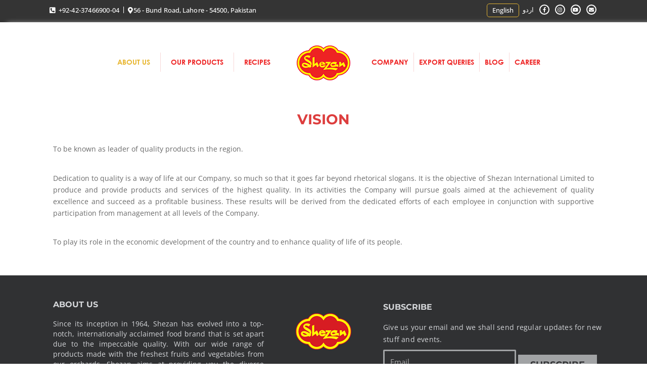

--- FILE ---
content_type: text/html; charset=UTF-8
request_url: https://shezan.com/about-us/vision/
body_size: 35181
content:
<!DOCTYPE html>
<html lang="en-US">
<head>
<meta charset="UTF-8">
<meta name="viewport" content="width=device-width, initial-scale=1">
	<link rel="profile" href="https://gmpg.org/xfn/11"> 
	<title>VISION</title>
<meta name='robots' content='max-image-preview:large' />
<link rel="alternate" type="application/rss+xml" title=" &raquo; Feed" href="https://shezan.com/feed/" />
<link rel="alternate" type="application/rss+xml" title=" &raquo; Comments Feed" href="https://shezan.com/comments/feed/" />
<link rel="alternate" title="oEmbed (JSON)" type="application/json+oembed" href="https://shezan.com/wp-json/oembed/1.0/embed?url=https%3A%2F%2Fshezan.com%2Fabout-us%2Fvision%2F" />
<link rel="alternate" title="oEmbed (XML)" type="text/xml+oembed" href="https://shezan.com/wp-json/oembed/1.0/embed?url=https%3A%2F%2Fshezan.com%2Fabout-us%2Fvision%2F&#038;format=xml" />
<style id='wp-img-auto-sizes-contain-inline-css'>
img:is([sizes=auto i],[sizes^="auto," i]){contain-intrinsic-size:3000px 1500px}
/*# sourceURL=wp-img-auto-sizes-contain-inline-css */
</style>
<link rel='stylesheet' id='astra-theme-css-css' href='https://shezan.com/wp-content/themes/astra/assets/css/minified/style.min.css?ver=4.12.0' media='all' />
<style id='astra-theme-css-inline-css'>
.ast-no-sidebar .entry-content .alignfull {margin-left: calc( -50vw + 50%);margin-right: calc( -50vw + 50%);max-width: 100vw;width: 100vw;}.ast-no-sidebar .entry-content .alignwide {margin-left: calc(-41vw + 50%);margin-right: calc(-41vw + 50%);max-width: unset;width: unset;}.ast-no-sidebar .entry-content .alignfull .alignfull,.ast-no-sidebar .entry-content .alignfull .alignwide,.ast-no-sidebar .entry-content .alignwide .alignfull,.ast-no-sidebar .entry-content .alignwide .alignwide,.ast-no-sidebar .entry-content .wp-block-column .alignfull,.ast-no-sidebar .entry-content .wp-block-column .alignwide{width: 100%;margin-left: auto;margin-right: auto;}.wp-block-gallery,.blocks-gallery-grid {margin: 0;}.wp-block-separator {max-width: 100px;}.wp-block-separator.is-style-wide,.wp-block-separator.is-style-dots {max-width: none;}.entry-content .has-2-columns .wp-block-column:first-child {padding-right: 10px;}.entry-content .has-2-columns .wp-block-column:last-child {padding-left: 10px;}@media (max-width: 782px) {.entry-content .wp-block-columns .wp-block-column {flex-basis: 100%;}.entry-content .has-2-columns .wp-block-column:first-child {padding-right: 0;}.entry-content .has-2-columns .wp-block-column:last-child {padding-left: 0;}}body .entry-content .wp-block-latest-posts {margin-left: 0;}body .entry-content .wp-block-latest-posts li {list-style: none;}.ast-no-sidebar .ast-container .entry-content .wp-block-latest-posts {margin-left: 0;}.ast-header-break-point .entry-content .alignwide {margin-left: auto;margin-right: auto;}.entry-content .blocks-gallery-item img {margin-bottom: auto;}.wp-block-pullquote {border-top: 4px solid #555d66;border-bottom: 4px solid #555d66;color: #40464d;}:root{--ast-post-nav-space:0;--ast-container-default-xlg-padding:6.67em;--ast-container-default-lg-padding:5.67em;--ast-container-default-slg-padding:4.34em;--ast-container-default-md-padding:3.34em;--ast-container-default-sm-padding:6.67em;--ast-container-default-xs-padding:2.4em;--ast-container-default-xxs-padding:1.4em;--ast-code-block-background:#EEEEEE;--ast-comment-inputs-background:#FAFAFA;--ast-normal-container-width:1200px;--ast-narrow-container-width:750px;--ast-blog-title-font-weight:normal;--ast-blog-meta-weight:inherit;--ast-global-color-primary:var(--ast-global-color-5);--ast-global-color-secondary:var(--ast-global-color-4);--ast-global-color-alternate-background:var(--ast-global-color-7);--ast-global-color-subtle-background:var(--ast-global-color-6);--ast-bg-style-guide:var( --ast-global-color-secondary,--ast-global-color-5 );--ast-shadow-style-guide:0px 0px 4px 0 #00000057;--ast-global-dark-bg-style:#fff;--ast-global-dark-lfs:#fbfbfb;--ast-widget-bg-color:#fafafa;--ast-wc-container-head-bg-color:#fbfbfb;--ast-title-layout-bg:#eeeeee;--ast-search-border-color:#e7e7e7;--ast-lifter-hover-bg:#e6e6e6;--ast-gallery-block-color:#000;--srfm-color-input-label:var(--ast-global-color-2);}html{font-size:93.75%;}a,.page-title{color:#ee2323;}a:hover,a:focus{color:#f8e802;}body,button,input,select,textarea,.ast-button,.ast-custom-button{font-family:-apple-system,BlinkMacSystemFont,Segoe UI,Roboto,Oxygen-Sans,Ubuntu,Cantarell,Helvetica Neue,sans-serif;font-weight:inherit;font-size:15px;font-size:1rem;line-height:var(--ast-body-line-height,1.65em);}blockquote{color:var(--ast-global-color-3);}.ast-site-identity .site-title a{color:var(--ast-global-color-2);}.site-title{font-size:35px;font-size:2.3333333333333rem;display:block;}.site-header .site-description{font-size:15px;font-size:1rem;display:none;}.entry-title{font-size:26px;font-size:1.7333333333333rem;}.archive .ast-article-post .ast-article-inner,.blog .ast-article-post .ast-article-inner,.archive .ast-article-post .ast-article-inner:hover,.blog .ast-article-post .ast-article-inner:hover{overflow:hidden;}h1,.entry-content :where(h1){font-size:40px;font-size:2.6666666666667rem;line-height:1.4em;}h2,.entry-content :where(h2){font-size:32px;font-size:2.1333333333333rem;line-height:1.3em;}h3,.entry-content :where(h3){font-size:26px;font-size:1.7333333333333rem;line-height:1.3em;}h4,.entry-content :where(h4){font-size:24px;font-size:1.6rem;line-height:1.2em;}h5,.entry-content :where(h5){font-size:20px;font-size:1.3333333333333rem;line-height:1.2em;}h6,.entry-content :where(h6){font-size:16px;font-size:1.0666666666667rem;line-height:1.25em;}::selection{background-color:var(--ast-global-color-0);color:#ffffff;}body,h1,h2,h3,h4,h5,h6,.entry-title a,.entry-content :where(h1,h2,h3,h4,h5,h6){color:var(--ast-global-color-3);}.tagcloud a:hover,.tagcloud a:focus,.tagcloud a.current-item{color:#ffffff;border-color:#ee2323;background-color:#ee2323;}input:focus,input[type="text"]:focus,input[type="email"]:focus,input[type="url"]:focus,input[type="password"]:focus,input[type="reset"]:focus,input[type="search"]:focus,textarea:focus{border-color:#ee2323;}input[type="radio"]:checked,input[type=reset],input[type="checkbox"]:checked,input[type="checkbox"]:hover:checked,input[type="checkbox"]:focus:checked,input[type=range]::-webkit-slider-thumb{border-color:#ee2323;background-color:#ee2323;box-shadow:none;}.site-footer a:hover + .post-count,.site-footer a:focus + .post-count{background:#ee2323;border-color:#ee2323;}.single .nav-links .nav-previous,.single .nav-links .nav-next{color:#ee2323;}.entry-meta,.entry-meta *{line-height:1.45;color:#ee2323;}.entry-meta a:not(.ast-button):hover,.entry-meta a:not(.ast-button):hover *,.entry-meta a:not(.ast-button):focus,.entry-meta a:not(.ast-button):focus *,.page-links > .page-link,.page-links .page-link:hover,.post-navigation a:hover{color:#f8e802;}#cat option,.secondary .calendar_wrap thead a,.secondary .calendar_wrap thead a:visited{color:#ee2323;}.secondary .calendar_wrap #today,.ast-progress-val span{background:#ee2323;}.secondary a:hover + .post-count,.secondary a:focus + .post-count{background:#ee2323;border-color:#ee2323;}.calendar_wrap #today > a{color:#ffffff;}.page-links .page-link,.single .post-navigation a{color:#ee2323;}.ast-search-menu-icon .search-form button.search-submit{padding:0 4px;}.ast-search-menu-icon form.search-form{padding-right:0;}.ast-header-search .ast-search-menu-icon.ast-dropdown-active .search-form,.ast-header-search .ast-search-menu-icon.ast-dropdown-active .search-field:focus{transition:all 0.2s;}.search-form input.search-field:focus{outline:none;}.widget-title,.widget .wp-block-heading{font-size:21px;font-size:1.4rem;color:var(--ast-global-color-3);}.ast-search-menu-icon.slide-search a:focus-visible:focus-visible,.astra-search-icon:focus-visible,#close:focus-visible,a:focus-visible,.ast-menu-toggle:focus-visible,.site .skip-link:focus-visible,.wp-block-loginout input:focus-visible,.wp-block-search.wp-block-search__button-inside .wp-block-search__inside-wrapper,.ast-header-navigation-arrow:focus-visible,.ast-orders-table__row .ast-orders-table__cell:focus-visible,a#ast-apply-coupon:focus-visible,#ast-apply-coupon:focus-visible,#close:focus-visible,.button.search-submit:focus-visible,#search_submit:focus,.normal-search:focus-visible,.ast-header-account-wrap:focus-visible,.astra-cart-drawer-close:focus,.ast-single-variation:focus,.ast-button:focus,.ast-builder-button-wrap:has(.ast-custom-button-link:focus),.ast-builder-button-wrap .ast-custom-button-link:focus{outline-style:dotted;outline-color:inherit;outline-width:thin;}input:focus,input[type="text"]:focus,input[type="email"]:focus,input[type="url"]:focus,input[type="password"]:focus,input[type="reset"]:focus,input[type="search"]:focus,input[type="number"]:focus,textarea:focus,.wp-block-search__input:focus,[data-section="section-header-mobile-trigger"] .ast-button-wrap .ast-mobile-menu-trigger-minimal:focus,.ast-mobile-popup-drawer.active .menu-toggle-close:focus,#ast-scroll-top:focus,#coupon_code:focus,#ast-coupon-code:focus{border-style:dotted;border-color:inherit;border-width:thin;}input{outline:none;}.main-header-menu .menu-link,.ast-header-custom-item a{color:var(--ast-global-color-3);}.main-header-menu .menu-item:hover > .menu-link,.main-header-menu .menu-item:hover > .ast-menu-toggle,.main-header-menu .ast-masthead-custom-menu-items a:hover,.main-header-menu .menu-item.focus > .menu-link,.main-header-menu .menu-item.focus > .ast-menu-toggle,.main-header-menu .current-menu-item > .menu-link,.main-header-menu .current-menu-ancestor > .menu-link,.main-header-menu .current-menu-item > .ast-menu-toggle,.main-header-menu .current-menu-ancestor > .ast-menu-toggle{color:#ee2323;}.header-main-layout-3 .ast-main-header-bar-alignment{margin-right:auto;}.header-main-layout-2 .site-header-section-left .ast-site-identity{text-align:left;}.ast-logo-title-inline .site-logo-img{padding-right:1em;}.site-logo-img img{ transition:all 0.2s linear;}body .ast-oembed-container *{position:absolute;top:0;width:100%;height:100%;left:0;}body .wp-block-embed-pocket-casts .ast-oembed-container *{position:unset;}.ast-header-break-point .ast-mobile-menu-buttons-minimal.menu-toggle{background:transparent;color:var(--ast-global-color-0);}.ast-header-break-point .ast-mobile-menu-buttons-outline.menu-toggle{background:transparent;border:1px solid var(--ast-global-color-0);color:var(--ast-global-color-0);}.ast-header-break-point .ast-mobile-menu-buttons-fill.menu-toggle{background:var(--ast-global-color-0);}.ast-single-post-featured-section + article {margin-top: 2em;}.site-content .ast-single-post-featured-section img {width: 100%;overflow: hidden;object-fit: cover;}.site > .ast-single-related-posts-container {margin-top: 0;}@media (min-width: 769px) {.ast-desktop .ast-container--narrow {max-width: var(--ast-narrow-container-width);margin: 0 auto;}}.ast-page-builder-template .hentry {margin: 0;}.ast-page-builder-template .site-content > .ast-container {max-width: 100%;padding: 0;}.ast-page-builder-template .site .site-content #primary {padding: 0;margin: 0;}.ast-page-builder-template .no-results {text-align: center;margin: 4em auto;}.ast-page-builder-template .ast-pagination {padding: 2em;}.ast-page-builder-template .entry-header.ast-no-title.ast-no-thumbnail {margin-top: 0;}.ast-page-builder-template .entry-header.ast-header-without-markup {margin-top: 0;margin-bottom: 0;}.ast-page-builder-template .entry-header.ast-no-title.ast-no-meta {margin-bottom: 0;}.ast-page-builder-template.single .post-navigation {padding-bottom: 2em;}.ast-page-builder-template.single-post .site-content > .ast-container {max-width: 100%;}.ast-page-builder-template .entry-header {margin-top: 4em;margin-left: auto;margin-right: auto;padding-left: 20px;padding-right: 20px;}.single.ast-page-builder-template .entry-header {padding-left: 20px;padding-right: 20px;}.ast-page-builder-template .ast-archive-description {margin: 4em auto 0;padding-left: 20px;padding-right: 20px;}.ast-page-builder-template.ast-no-sidebar .entry-content .alignwide {margin-left: 0;margin-right: 0;}.footer-adv .footer-adv-overlay{border-top-style:solid;border-top-color:#7a7a7a;}.wp-block-buttons.aligncenter{justify-content:center;}@media (max-width:782px){.entry-content .wp-block-columns .wp-block-column{margin-left:0px;}}.wp-block-image.aligncenter{margin-left:auto;margin-right:auto;}.wp-block-table.aligncenter{margin-left:auto;margin-right:auto;}.wp-block-buttons .wp-block-button.is-style-outline .wp-block-button__link.wp-element-button,.ast-outline-button,.wp-block-uagb-buttons-child .uagb-buttons-repeater.ast-outline-button{border-top-width:2px;border-right-width:2px;border-bottom-width:2px;border-left-width:2px;font-family:inherit;font-weight:inherit;line-height:1em;}.wp-block-button .wp-block-button__link.wp-element-button.is-style-outline:not(.has-background),.wp-block-button.is-style-outline>.wp-block-button__link.wp-element-button:not(.has-background),.ast-outline-button{background-color:transparent;}.entry-content[data-ast-blocks-layout] > figure{margin-bottom:1em;}.elementor-widget-container .elementor-loop-container .e-loop-item[data-elementor-type="loop-item"]{width:100%;}@media (max-width:768px){.ast-left-sidebar #content > .ast-container{display:flex;flex-direction:column-reverse;width:100%;}.ast-separate-container .ast-article-post,.ast-separate-container .ast-article-single{padding:1.5em 2.14em;}.ast-author-box img.avatar{margin:20px 0 0 0;}}@media (min-width:769px){.ast-separate-container.ast-right-sidebar #primary,.ast-separate-container.ast-left-sidebar #primary{border:0;}.search-no-results.ast-separate-container #primary{margin-bottom:4em;}}.menu-toggle,button,.ast-button,.ast-custom-button,.button,input#submit,input[type="button"],input[type="submit"],input[type="reset"]{color:#ffffff;border-color:var(--ast-global-color-0);background-color:var(--ast-global-color-0);padding-top:10px;padding-right:40px;padding-bottom:10px;padding-left:40px;font-family:inherit;font-weight:inherit;}button:focus,.menu-toggle:hover,button:hover,.ast-button:hover,.ast-custom-button:hover .button:hover,.ast-custom-button:hover,input[type=reset]:hover,input[type=reset]:focus,input#submit:hover,input#submit:focus,input[type="button"]:hover,input[type="button"]:focus,input[type="submit"]:hover,input[type="submit"]:focus{color:#000000;background-color:#f8e802;border-color:#f8e802;}@media (max-width:768px){.ast-mobile-header-stack .main-header-bar .ast-search-menu-icon{display:inline-block;}.ast-header-break-point.ast-header-custom-item-outside .ast-mobile-header-stack .main-header-bar .ast-search-icon{margin:0;}.ast-comment-avatar-wrap img{max-width:2.5em;}.ast-comment-meta{padding:0 1.8888em 1.3333em;}.ast-separate-container .ast-comment-list li.depth-1{padding:1.5em 2.14em;}.ast-separate-container .comment-respond{padding:2em 2.14em;}}@media (min-width:544px){.ast-container{max-width:100%;}}@media (max-width:544px){.ast-separate-container .ast-article-post,.ast-separate-container .ast-article-single,.ast-separate-container .comments-title,.ast-separate-container .ast-archive-description{padding:1.5em 1em;}.ast-separate-container #content .ast-container{padding-left:0.54em;padding-right:0.54em;}.ast-separate-container .ast-comment-list .bypostauthor{padding:.5em;}.ast-search-menu-icon.ast-dropdown-active .search-field{width:170px;}.site-branding img,.site-header .site-logo-img .custom-logo-link img{max-width:100%;}} #ast-mobile-header .ast-site-header-cart-li a{pointer-events:none;}@media (min-width:545px){.ast-page-builder-template .comments-area,.single.ast-page-builder-template .entry-header,.single.ast-page-builder-template .post-navigation,.single.ast-page-builder-template .ast-single-related-posts-container{max-width:1240px;margin-left:auto;margin-right:auto;}}.ast-no-sidebar.ast-separate-container .entry-content .alignfull {margin-left: -6.67em;margin-right: -6.67em;width: auto;}@media (max-width: 1200px) {.ast-no-sidebar.ast-separate-container .entry-content .alignfull {margin-left: -2.4em;margin-right: -2.4em;}}@media (max-width: 768px) {.ast-no-sidebar.ast-separate-container .entry-content .alignfull {margin-left: -2.14em;margin-right: -2.14em;}}@media (max-width: 544px) {.ast-no-sidebar.ast-separate-container .entry-content .alignfull {margin-left: -1em;margin-right: -1em;}}.ast-no-sidebar.ast-separate-container .entry-content .alignwide {margin-left: -20px;margin-right: -20px;}.ast-no-sidebar.ast-separate-container .entry-content .wp-block-column .alignfull,.ast-no-sidebar.ast-separate-container .entry-content .wp-block-column .alignwide {margin-left: auto;margin-right: auto;width: 100%;}@media (max-width:768px){.site-title{display:block;}.site-header .site-description{display:none;}h1,.entry-content :where(h1){font-size:30px;}h2,.entry-content :where(h2){font-size:25px;}h3,.entry-content :where(h3){font-size:20px;}}@media (max-width:544px){.site-title{display:block;}.site-header .site-description{display:none;}h1,.entry-content :where(h1){font-size:30px;}h2,.entry-content :where(h2){font-size:25px;}h3,.entry-content :where(h3){font-size:20px;}}@media (max-width:768px){html{font-size:85.5%;}}@media (max-width:544px){html{font-size:85.5%;}}@media (min-width:769px){.ast-container{max-width:1240px;}}@font-face {font-family: "Astra";src: url(https://shezan.com/wp-content/themes/astra/assets/fonts/astra.woff) format("woff"),url(https://shezan.com/wp-content/themes/astra/assets/fonts/astra.ttf) format("truetype"),url(https://shezan.com/wp-content/themes/astra/assets/fonts/astra.svg#astra) format("svg");font-weight: normal;font-style: normal;font-display: fallback;}@media (max-width:921px) {.main-header-bar .main-header-bar-navigation{display:none;}}.ast-desktop .main-header-menu.submenu-with-border .sub-menu,.ast-desktop .main-header-menu.submenu-with-border .astra-full-megamenu-wrapper{border-color:var(--ast-global-color-0);}.ast-desktop .main-header-menu.submenu-with-border .sub-menu{border-top-width:2px;border-style:solid;}.ast-desktop .main-header-menu.submenu-with-border .sub-menu .sub-menu{top:-2px;}.ast-desktop .main-header-menu.submenu-with-border .sub-menu .menu-link,.ast-desktop .main-header-menu.submenu-with-border .children .menu-link{border-bottom-width:0px;border-style:solid;border-color:#eaeaea;}@media (min-width:769px){.main-header-menu .sub-menu .menu-item.ast-left-align-sub-menu:hover > .sub-menu,.main-header-menu .sub-menu .menu-item.ast-left-align-sub-menu.focus > .sub-menu{margin-left:-0px;}}.ast-small-footer{border-top-style:solid;border-top-width:1px;border-top-color:#7a7a7a;}.ast-small-footer-wrap{text-align:center;}.site .comments-area{padding-bottom:3em;}.ast-header-break-point.ast-header-custom-item-inside .main-header-bar .main-header-bar-navigation .ast-search-icon {display: none;}.ast-header-break-point.ast-header-custom-item-inside .main-header-bar .ast-search-menu-icon .search-form {padding: 0;display: block;overflow: hidden;}.ast-header-break-point .ast-header-custom-item .widget:last-child {margin-bottom: 1em;}.ast-header-custom-item .widget {margin: 0.5em;display: inline-block;vertical-align: middle;}.ast-header-custom-item .widget p {margin-bottom: 0;}.ast-header-custom-item .widget li {width: auto;}.ast-header-custom-item-inside .button-custom-menu-item .menu-link {display: none;}.ast-header-custom-item-inside.ast-header-break-point .button-custom-menu-item .ast-custom-button-link {display: none;}.ast-header-custom-item-inside.ast-header-break-point .button-custom-menu-item .menu-link {display: block;}.ast-header-break-point.ast-header-custom-item-outside .main-header-bar .ast-search-icon {margin-right: 1em;}.ast-header-break-point.ast-header-custom-item-inside .main-header-bar .ast-search-menu-icon .search-field,.ast-header-break-point.ast-header-custom-item-inside .main-header-bar .ast-search-menu-icon.ast-inline-search .search-field {width: 100%;padding-right: 5.5em;}.ast-header-break-point.ast-header-custom-item-inside .main-header-bar .ast-search-menu-icon .search-submit {display: block;position: absolute;height: 100%;top: 0;right: 0;padding: 0 1em;border-radius: 0;}.ast-header-break-point .ast-header-custom-item .ast-masthead-custom-menu-items {padding-left: 20px;padding-right: 20px;margin-bottom: 1em;margin-top: 1em;}.ast-header-custom-item-inside.ast-header-break-point .button-custom-menu-item {padding-left: 0;padding-right: 0;margin-top: 0;margin-bottom: 0;}.astra-icon-down_arrow::after {content: "\e900";font-family: Astra;}.astra-icon-close::after {content: "\e5cd";font-family: Astra;}.astra-icon-drag_handle::after {content: "\e25d";font-family: Astra;}.astra-icon-format_align_justify::after {content: "\e235";font-family: Astra;}.astra-icon-menu::after {content: "\e5d2";font-family: Astra;}.astra-icon-reorder::after {content: "\e8fe";font-family: Astra;}.astra-icon-search::after {content: "\e8b6";font-family: Astra;}.astra-icon-zoom_in::after {content: "\e56b";font-family: Astra;}.astra-icon-check-circle::after {content: "\e901";font-family: Astra;}.astra-icon-shopping-cart::after {content: "\f07a";font-family: Astra;}.astra-icon-shopping-bag::after {content: "\f290";font-family: Astra;}.astra-icon-shopping-basket::after {content: "\f291";font-family: Astra;}.astra-icon-circle-o::after {content: "\e903";font-family: Astra;}.astra-icon-certificate::after {content: "\e902";font-family: Astra;}blockquote {padding: 1.2em;}:root .has-ast-global-color-0-color{color:var(--ast-global-color-0);}:root .has-ast-global-color-0-background-color{background-color:var(--ast-global-color-0);}:root .wp-block-button .has-ast-global-color-0-color{color:var(--ast-global-color-0);}:root .wp-block-button .has-ast-global-color-0-background-color{background-color:var(--ast-global-color-0);}:root .has-ast-global-color-1-color{color:var(--ast-global-color-1);}:root .has-ast-global-color-1-background-color{background-color:var(--ast-global-color-1);}:root .wp-block-button .has-ast-global-color-1-color{color:var(--ast-global-color-1);}:root .wp-block-button .has-ast-global-color-1-background-color{background-color:var(--ast-global-color-1);}:root .has-ast-global-color-2-color{color:var(--ast-global-color-2);}:root .has-ast-global-color-2-background-color{background-color:var(--ast-global-color-2);}:root .wp-block-button .has-ast-global-color-2-color{color:var(--ast-global-color-2);}:root .wp-block-button .has-ast-global-color-2-background-color{background-color:var(--ast-global-color-2);}:root .has-ast-global-color-3-color{color:var(--ast-global-color-3);}:root .has-ast-global-color-3-background-color{background-color:var(--ast-global-color-3);}:root .wp-block-button .has-ast-global-color-3-color{color:var(--ast-global-color-3);}:root .wp-block-button .has-ast-global-color-3-background-color{background-color:var(--ast-global-color-3);}:root .has-ast-global-color-4-color{color:var(--ast-global-color-4);}:root .has-ast-global-color-4-background-color{background-color:var(--ast-global-color-4);}:root .wp-block-button .has-ast-global-color-4-color{color:var(--ast-global-color-4);}:root .wp-block-button .has-ast-global-color-4-background-color{background-color:var(--ast-global-color-4);}:root .has-ast-global-color-5-color{color:var(--ast-global-color-5);}:root .has-ast-global-color-5-background-color{background-color:var(--ast-global-color-5);}:root .wp-block-button .has-ast-global-color-5-color{color:var(--ast-global-color-5);}:root .wp-block-button .has-ast-global-color-5-background-color{background-color:var(--ast-global-color-5);}:root .has-ast-global-color-6-color{color:var(--ast-global-color-6);}:root .has-ast-global-color-6-background-color{background-color:var(--ast-global-color-6);}:root .wp-block-button .has-ast-global-color-6-color{color:var(--ast-global-color-6);}:root .wp-block-button .has-ast-global-color-6-background-color{background-color:var(--ast-global-color-6);}:root .has-ast-global-color-7-color{color:var(--ast-global-color-7);}:root .has-ast-global-color-7-background-color{background-color:var(--ast-global-color-7);}:root .wp-block-button .has-ast-global-color-7-color{color:var(--ast-global-color-7);}:root .wp-block-button .has-ast-global-color-7-background-color{background-color:var(--ast-global-color-7);}:root .has-ast-global-color-8-color{color:var(--ast-global-color-8);}:root .has-ast-global-color-8-background-color{background-color:var(--ast-global-color-8);}:root .wp-block-button .has-ast-global-color-8-color{color:var(--ast-global-color-8);}:root .wp-block-button .has-ast-global-color-8-background-color{background-color:var(--ast-global-color-8);}:root{--ast-global-color-0:#0170B9;--ast-global-color-1:#3a3a3a;--ast-global-color-2:#3a3a3a;--ast-global-color-3:#4B4F58;--ast-global-color-4:#F5F5F5;--ast-global-color-5:#FFFFFF;--ast-global-color-6:#E5E5E5;--ast-global-color-7:#424242;--ast-global-color-8:#000000;}:root {--ast-border-color : #dddddd;}.ast-single-entry-banner {-js-display: flex;display: flex;flex-direction: column;justify-content: center;text-align: center;position: relative;background: var(--ast-title-layout-bg);}.ast-single-entry-banner[data-banner-layout="layout-1"] {max-width: 1200px;background: inherit;padding: 20px 0;}.ast-single-entry-banner[data-banner-width-type="custom"] {margin: 0 auto;width: 100%;}.ast-single-entry-banner + .site-content .entry-header {margin-bottom: 0;}.site .ast-author-avatar {--ast-author-avatar-size: ;}a.ast-underline-text {text-decoration: underline;}.ast-container > .ast-terms-link {position: relative;display: block;}a.ast-button.ast-badge-tax {padding: 4px 8px;border-radius: 3px;font-size: inherit;}header.entry-header{text-align:left;}header.entry-header > *:not(:last-child){margin-bottom:10px;}@media (max-width:768px){header.entry-header{text-align:left;}}@media (max-width:544px){header.entry-header{text-align:left;}}.ast-archive-entry-banner {-js-display: flex;display: flex;flex-direction: column;justify-content: center;text-align: center;position: relative;background: var(--ast-title-layout-bg);}.ast-archive-entry-banner[data-banner-width-type="custom"] {margin: 0 auto;width: 100%;}.ast-archive-entry-banner[data-banner-layout="layout-1"] {background: inherit;padding: 20px 0;text-align: left;}body.archive .ast-archive-description{max-width:1200px;width:100%;text-align:left;padding-top:3em;padding-right:3em;padding-bottom:3em;padding-left:3em;}body.archive .ast-archive-description .ast-archive-title,body.archive .ast-archive-description .ast-archive-title *{font-size:40px;font-size:2.6666666666667rem;}body.archive .ast-archive-description > *:not(:last-child){margin-bottom:10px;}@media (max-width:768px){body.archive .ast-archive-description{text-align:left;}}@media (max-width:544px){body.archive .ast-archive-description{text-align:left;}}.ast-breadcrumbs .trail-browse,.ast-breadcrumbs .trail-items,.ast-breadcrumbs .trail-items li{display:inline-block;margin:0;padding:0;border:none;background:inherit;text-indent:0;text-decoration:none;}.ast-breadcrumbs .trail-browse{font-size:inherit;font-style:inherit;font-weight:inherit;color:inherit;}.ast-breadcrumbs .trail-items{list-style:none;}.trail-items li::after{padding:0 0.3em;content:"\00bb";}.trail-items li:last-of-type::after{display:none;}h1,h2,h3,h4,h5,h6,.entry-content :where(h1,h2,h3,h4,h5,h6){color:var(--ast-global-color-2);}.elementor-posts-container [CLASS*="ast-width-"]{width:100%;}.elementor-template-full-width .ast-container{display:block;}.elementor-screen-only,.screen-reader-text,.screen-reader-text span,.ui-helper-hidden-accessible{top:0 !important;}@media (max-width:544px){.elementor-element .elementor-wc-products .woocommerce[class*="columns-"] ul.products li.product{width:auto;margin:0;}.elementor-element .woocommerce .woocommerce-result-count{float:none;}}.ast-header-break-point .main-header-bar{border-bottom-width:1px;}@media (min-width:769px){.main-header-bar{border-bottom-width:1px;}}.main-header-menu .menu-item, #astra-footer-menu .menu-item, .main-header-bar .ast-masthead-custom-menu-items{-js-display:flex;display:flex;-webkit-box-pack:center;-webkit-justify-content:center;-moz-box-pack:center;-ms-flex-pack:center;justify-content:center;-webkit-box-orient:vertical;-webkit-box-direction:normal;-webkit-flex-direction:column;-moz-box-orient:vertical;-moz-box-direction:normal;-ms-flex-direction:column;flex-direction:column;}.main-header-menu > .menu-item > .menu-link, #astra-footer-menu > .menu-item > .menu-link{height:100%;-webkit-box-align:center;-webkit-align-items:center;-moz-box-align:center;-ms-flex-align:center;align-items:center;-js-display:flex;display:flex;}.ast-primary-menu-disabled .main-header-bar .ast-masthead-custom-menu-items{flex:unset;}.header-main-layout-1 .ast-flex.main-header-container, .header-main-layout-3 .ast-flex.main-header-container{-webkit-align-content:center;-ms-flex-line-pack:center;align-content:center;-webkit-box-align:center;-webkit-align-items:center;-moz-box-align:center;-ms-flex-align:center;align-items:center;}.main-header-menu .sub-menu .menu-item.menu-item-has-children > .menu-link:after{position:absolute;right:1em;top:50%;transform:translate(0,-50%) rotate(270deg);}.ast-header-break-point .main-header-bar .main-header-bar-navigation .page_item_has_children > .ast-menu-toggle::before, .ast-header-break-point .main-header-bar .main-header-bar-navigation .menu-item-has-children > .ast-menu-toggle::before, .ast-mobile-popup-drawer .main-header-bar-navigation .menu-item-has-children>.ast-menu-toggle::before, .ast-header-break-point .ast-mobile-header-wrap .main-header-bar-navigation .menu-item-has-children > .ast-menu-toggle::before{font-weight:bold;content:"\e900";font-family:Astra;text-decoration:inherit;display:inline-block;}.ast-header-break-point .main-navigation ul.sub-menu .menu-item .menu-link:before{content:"\e900";font-family:Astra;font-size:.65em;text-decoration:inherit;display:inline-block;transform:translate(0, -2px) rotateZ(270deg);margin-right:5px;}.widget_search .search-form:after{font-family:Astra;font-size:1.2em;font-weight:normal;content:"\e8b6";position:absolute;top:50%;right:15px;transform:translate(0, -50%);}.astra-search-icon::before{content:"\e8b6";font-family:Astra;font-style:normal;font-weight:normal;text-decoration:inherit;text-align:center;-webkit-font-smoothing:antialiased;-moz-osx-font-smoothing:grayscale;z-index:3;}.main-header-bar .main-header-bar-navigation .page_item_has_children > a:after, .main-header-bar .main-header-bar-navigation .menu-item-has-children > a:after, .menu-item-has-children .ast-header-navigation-arrow:after{content:"\e900";display:inline-block;font-family:Astra;font-size:.6rem;font-weight:bold;text-rendering:auto;-webkit-font-smoothing:antialiased;-moz-osx-font-smoothing:grayscale;margin-left:10px;line-height:normal;}.menu-item-has-children .sub-menu .ast-header-navigation-arrow:after{margin-left:0;}.ast-mobile-popup-drawer .main-header-bar-navigation .ast-submenu-expanded>.ast-menu-toggle::before{transform:rotateX(180deg);}.ast-header-break-point .main-header-bar-navigation .menu-item-has-children > .menu-link:after{display:none;}@media (min-width:769px){.ast-builder-menu .main-navigation > ul > li:last-child a{margin-right:0;}}.ast-separate-container .ast-article-inner{background-color:transparent;background-image:none;}.ast-separate-container .ast-article-post{background-color:var(--ast-global-color-5);}@media (max-width:768px){.ast-separate-container .ast-article-post{background-color:var(--ast-global-color-5);}}@media (max-width:544px){.ast-separate-container .ast-article-post{background-color:var(--ast-global-color-5);}}.ast-separate-container .ast-article-single:not(.ast-related-post), .ast-separate-container .error-404, .ast-separate-container .no-results, .single.ast-separate-container  .ast-author-meta, .ast-separate-container .related-posts-title-wrapper, .ast-separate-container .comments-count-wrapper, .ast-box-layout.ast-plain-container .site-content, .ast-padded-layout.ast-plain-container .site-content, .ast-separate-container .ast-archive-description, .ast-separate-container .comments-area .comment-respond, .ast-separate-container .comments-area .ast-comment-list li, .ast-separate-container .comments-area .comments-title{background-color:var(--ast-global-color-5);}@media (max-width:768px){.ast-separate-container .ast-article-single:not(.ast-related-post), .ast-separate-container .error-404, .ast-separate-container .no-results, .single.ast-separate-container  .ast-author-meta, .ast-separate-container .related-posts-title-wrapper, .ast-separate-container .comments-count-wrapper, .ast-box-layout.ast-plain-container .site-content, .ast-padded-layout.ast-plain-container .site-content, .ast-separate-container .ast-archive-description{background-color:var(--ast-global-color-5);}}@media (max-width:544px){.ast-separate-container .ast-article-single:not(.ast-related-post), .ast-separate-container .error-404, .ast-separate-container .no-results, .single.ast-separate-container  .ast-author-meta, .ast-separate-container .related-posts-title-wrapper, .ast-separate-container .comments-count-wrapper, .ast-box-layout.ast-plain-container .site-content, .ast-padded-layout.ast-plain-container .site-content, .ast-separate-container .ast-archive-description{background-color:var(--ast-global-color-5);}}.ast-separate-container.ast-two-container #secondary .widget{background-color:var(--ast-global-color-5);}@media (max-width:768px){.ast-separate-container.ast-two-container #secondary .widget{background-color:var(--ast-global-color-5);}}@media (max-width:544px){.ast-separate-container.ast-two-container #secondary .widget{background-color:var(--ast-global-color-5);}}:root{--e-global-color-astglobalcolor0:#0170B9;--e-global-color-astglobalcolor1:#3a3a3a;--e-global-color-astglobalcolor2:#3a3a3a;--e-global-color-astglobalcolor3:#4B4F58;--e-global-color-astglobalcolor4:#F5F5F5;--e-global-color-astglobalcolor5:#FFFFFF;--e-global-color-astglobalcolor6:#E5E5E5;--e-global-color-astglobalcolor7:#424242;--e-global-color-astglobalcolor8:#000000;}
/*# sourceURL=astra-theme-css-inline-css */
</style>
<style id='wp-emoji-styles-inline-css'>

	img.wp-smiley, img.emoji {
		display: inline !important;
		border: none !important;
		box-shadow: none !important;
		height: 1em !important;
		width: 1em !important;
		margin: 0 0.07em !important;
		vertical-align: -0.1em !important;
		background: none !important;
		padding: 0 !important;
	}
/*# sourceURL=wp-emoji-styles-inline-css */
</style>
<link rel='stylesheet' id='wp-block-library-css' href='https://shezan.com/wp-includes/css/dist/block-library/style.min.css?ver=6.9' media='all' />
<style id='global-styles-inline-css'>
:root{--wp--preset--aspect-ratio--square: 1;--wp--preset--aspect-ratio--4-3: 4/3;--wp--preset--aspect-ratio--3-4: 3/4;--wp--preset--aspect-ratio--3-2: 3/2;--wp--preset--aspect-ratio--2-3: 2/3;--wp--preset--aspect-ratio--16-9: 16/9;--wp--preset--aspect-ratio--9-16: 9/16;--wp--preset--color--black: #000000;--wp--preset--color--cyan-bluish-gray: #abb8c3;--wp--preset--color--white: #ffffff;--wp--preset--color--pale-pink: #f78da7;--wp--preset--color--vivid-red: #cf2e2e;--wp--preset--color--luminous-vivid-orange: #ff6900;--wp--preset--color--luminous-vivid-amber: #fcb900;--wp--preset--color--light-green-cyan: #7bdcb5;--wp--preset--color--vivid-green-cyan: #00d084;--wp--preset--color--pale-cyan-blue: #8ed1fc;--wp--preset--color--vivid-cyan-blue: #0693e3;--wp--preset--color--vivid-purple: #9b51e0;--wp--preset--color--ast-global-color-0: var(--ast-global-color-0);--wp--preset--color--ast-global-color-1: var(--ast-global-color-1);--wp--preset--color--ast-global-color-2: var(--ast-global-color-2);--wp--preset--color--ast-global-color-3: var(--ast-global-color-3);--wp--preset--color--ast-global-color-4: var(--ast-global-color-4);--wp--preset--color--ast-global-color-5: var(--ast-global-color-5);--wp--preset--color--ast-global-color-6: var(--ast-global-color-6);--wp--preset--color--ast-global-color-7: var(--ast-global-color-7);--wp--preset--color--ast-global-color-8: var(--ast-global-color-8);--wp--preset--gradient--vivid-cyan-blue-to-vivid-purple: linear-gradient(135deg,rgb(6,147,227) 0%,rgb(155,81,224) 100%);--wp--preset--gradient--light-green-cyan-to-vivid-green-cyan: linear-gradient(135deg,rgb(122,220,180) 0%,rgb(0,208,130) 100%);--wp--preset--gradient--luminous-vivid-amber-to-luminous-vivid-orange: linear-gradient(135deg,rgb(252,185,0) 0%,rgb(255,105,0) 100%);--wp--preset--gradient--luminous-vivid-orange-to-vivid-red: linear-gradient(135deg,rgb(255,105,0) 0%,rgb(207,46,46) 100%);--wp--preset--gradient--very-light-gray-to-cyan-bluish-gray: linear-gradient(135deg,rgb(238,238,238) 0%,rgb(169,184,195) 100%);--wp--preset--gradient--cool-to-warm-spectrum: linear-gradient(135deg,rgb(74,234,220) 0%,rgb(151,120,209) 20%,rgb(207,42,186) 40%,rgb(238,44,130) 60%,rgb(251,105,98) 80%,rgb(254,248,76) 100%);--wp--preset--gradient--blush-light-purple: linear-gradient(135deg,rgb(255,206,236) 0%,rgb(152,150,240) 100%);--wp--preset--gradient--blush-bordeaux: linear-gradient(135deg,rgb(254,205,165) 0%,rgb(254,45,45) 50%,rgb(107,0,62) 100%);--wp--preset--gradient--luminous-dusk: linear-gradient(135deg,rgb(255,203,112) 0%,rgb(199,81,192) 50%,rgb(65,88,208) 100%);--wp--preset--gradient--pale-ocean: linear-gradient(135deg,rgb(255,245,203) 0%,rgb(182,227,212) 50%,rgb(51,167,181) 100%);--wp--preset--gradient--electric-grass: linear-gradient(135deg,rgb(202,248,128) 0%,rgb(113,206,126) 100%);--wp--preset--gradient--midnight: linear-gradient(135deg,rgb(2,3,129) 0%,rgb(40,116,252) 100%);--wp--preset--font-size--small: 13px;--wp--preset--font-size--medium: 20px;--wp--preset--font-size--large: 36px;--wp--preset--font-size--x-large: 42px;--wp--preset--spacing--20: 0.44rem;--wp--preset--spacing--30: 0.67rem;--wp--preset--spacing--40: 1rem;--wp--preset--spacing--50: 1.5rem;--wp--preset--spacing--60: 2.25rem;--wp--preset--spacing--70: 3.38rem;--wp--preset--spacing--80: 5.06rem;--wp--preset--shadow--natural: 6px 6px 9px rgba(0, 0, 0, 0.2);--wp--preset--shadow--deep: 12px 12px 50px rgba(0, 0, 0, 0.4);--wp--preset--shadow--sharp: 6px 6px 0px rgba(0, 0, 0, 0.2);--wp--preset--shadow--outlined: 6px 6px 0px -3px rgb(255, 255, 255), 6px 6px rgb(0, 0, 0);--wp--preset--shadow--crisp: 6px 6px 0px rgb(0, 0, 0);}:root { --wp--style--global--content-size: var(--wp--custom--ast-content-width-size);--wp--style--global--wide-size: var(--wp--custom--ast-wide-width-size); }:where(body) { margin: 0; }.wp-site-blocks > .alignleft { float: left; margin-right: 2em; }.wp-site-blocks > .alignright { float: right; margin-left: 2em; }.wp-site-blocks > .aligncenter { justify-content: center; margin-left: auto; margin-right: auto; }:where(.wp-site-blocks) > * { margin-block-start: 24px; margin-block-end: 0; }:where(.wp-site-blocks) > :first-child { margin-block-start: 0; }:where(.wp-site-blocks) > :last-child { margin-block-end: 0; }:root { --wp--style--block-gap: 24px; }:root :where(.is-layout-flow) > :first-child{margin-block-start: 0;}:root :where(.is-layout-flow) > :last-child{margin-block-end: 0;}:root :where(.is-layout-flow) > *{margin-block-start: 24px;margin-block-end: 0;}:root :where(.is-layout-constrained) > :first-child{margin-block-start: 0;}:root :where(.is-layout-constrained) > :last-child{margin-block-end: 0;}:root :where(.is-layout-constrained) > *{margin-block-start: 24px;margin-block-end: 0;}:root :where(.is-layout-flex){gap: 24px;}:root :where(.is-layout-grid){gap: 24px;}.is-layout-flow > .alignleft{float: left;margin-inline-start: 0;margin-inline-end: 2em;}.is-layout-flow > .alignright{float: right;margin-inline-start: 2em;margin-inline-end: 0;}.is-layout-flow > .aligncenter{margin-left: auto !important;margin-right: auto !important;}.is-layout-constrained > .alignleft{float: left;margin-inline-start: 0;margin-inline-end: 2em;}.is-layout-constrained > .alignright{float: right;margin-inline-start: 2em;margin-inline-end: 0;}.is-layout-constrained > .aligncenter{margin-left: auto !important;margin-right: auto !important;}.is-layout-constrained > :where(:not(.alignleft):not(.alignright):not(.alignfull)){max-width: var(--wp--style--global--content-size);margin-left: auto !important;margin-right: auto !important;}.is-layout-constrained > .alignwide{max-width: var(--wp--style--global--wide-size);}body .is-layout-flex{display: flex;}.is-layout-flex{flex-wrap: wrap;align-items: center;}.is-layout-flex > :is(*, div){margin: 0;}body .is-layout-grid{display: grid;}.is-layout-grid > :is(*, div){margin: 0;}body{padding-top: 0px;padding-right: 0px;padding-bottom: 0px;padding-left: 0px;}a:where(:not(.wp-element-button)){text-decoration: none;}:root :where(.wp-element-button, .wp-block-button__link){background-color: #32373c;border-width: 0;color: #fff;font-family: inherit;font-size: inherit;font-style: inherit;font-weight: inherit;letter-spacing: inherit;line-height: inherit;padding-top: calc(0.667em + 2px);padding-right: calc(1.333em + 2px);padding-bottom: calc(0.667em + 2px);padding-left: calc(1.333em + 2px);text-decoration: none;text-transform: inherit;}.has-black-color{color: var(--wp--preset--color--black) !important;}.has-cyan-bluish-gray-color{color: var(--wp--preset--color--cyan-bluish-gray) !important;}.has-white-color{color: var(--wp--preset--color--white) !important;}.has-pale-pink-color{color: var(--wp--preset--color--pale-pink) !important;}.has-vivid-red-color{color: var(--wp--preset--color--vivid-red) !important;}.has-luminous-vivid-orange-color{color: var(--wp--preset--color--luminous-vivid-orange) !important;}.has-luminous-vivid-amber-color{color: var(--wp--preset--color--luminous-vivid-amber) !important;}.has-light-green-cyan-color{color: var(--wp--preset--color--light-green-cyan) !important;}.has-vivid-green-cyan-color{color: var(--wp--preset--color--vivid-green-cyan) !important;}.has-pale-cyan-blue-color{color: var(--wp--preset--color--pale-cyan-blue) !important;}.has-vivid-cyan-blue-color{color: var(--wp--preset--color--vivid-cyan-blue) !important;}.has-vivid-purple-color{color: var(--wp--preset--color--vivid-purple) !important;}.has-ast-global-color-0-color{color: var(--wp--preset--color--ast-global-color-0) !important;}.has-ast-global-color-1-color{color: var(--wp--preset--color--ast-global-color-1) !important;}.has-ast-global-color-2-color{color: var(--wp--preset--color--ast-global-color-2) !important;}.has-ast-global-color-3-color{color: var(--wp--preset--color--ast-global-color-3) !important;}.has-ast-global-color-4-color{color: var(--wp--preset--color--ast-global-color-4) !important;}.has-ast-global-color-5-color{color: var(--wp--preset--color--ast-global-color-5) !important;}.has-ast-global-color-6-color{color: var(--wp--preset--color--ast-global-color-6) !important;}.has-ast-global-color-7-color{color: var(--wp--preset--color--ast-global-color-7) !important;}.has-ast-global-color-8-color{color: var(--wp--preset--color--ast-global-color-8) !important;}.has-black-background-color{background-color: var(--wp--preset--color--black) !important;}.has-cyan-bluish-gray-background-color{background-color: var(--wp--preset--color--cyan-bluish-gray) !important;}.has-white-background-color{background-color: var(--wp--preset--color--white) !important;}.has-pale-pink-background-color{background-color: var(--wp--preset--color--pale-pink) !important;}.has-vivid-red-background-color{background-color: var(--wp--preset--color--vivid-red) !important;}.has-luminous-vivid-orange-background-color{background-color: var(--wp--preset--color--luminous-vivid-orange) !important;}.has-luminous-vivid-amber-background-color{background-color: var(--wp--preset--color--luminous-vivid-amber) !important;}.has-light-green-cyan-background-color{background-color: var(--wp--preset--color--light-green-cyan) !important;}.has-vivid-green-cyan-background-color{background-color: var(--wp--preset--color--vivid-green-cyan) !important;}.has-pale-cyan-blue-background-color{background-color: var(--wp--preset--color--pale-cyan-blue) !important;}.has-vivid-cyan-blue-background-color{background-color: var(--wp--preset--color--vivid-cyan-blue) !important;}.has-vivid-purple-background-color{background-color: var(--wp--preset--color--vivid-purple) !important;}.has-ast-global-color-0-background-color{background-color: var(--wp--preset--color--ast-global-color-0) !important;}.has-ast-global-color-1-background-color{background-color: var(--wp--preset--color--ast-global-color-1) !important;}.has-ast-global-color-2-background-color{background-color: var(--wp--preset--color--ast-global-color-2) !important;}.has-ast-global-color-3-background-color{background-color: var(--wp--preset--color--ast-global-color-3) !important;}.has-ast-global-color-4-background-color{background-color: var(--wp--preset--color--ast-global-color-4) !important;}.has-ast-global-color-5-background-color{background-color: var(--wp--preset--color--ast-global-color-5) !important;}.has-ast-global-color-6-background-color{background-color: var(--wp--preset--color--ast-global-color-6) !important;}.has-ast-global-color-7-background-color{background-color: var(--wp--preset--color--ast-global-color-7) !important;}.has-ast-global-color-8-background-color{background-color: var(--wp--preset--color--ast-global-color-8) !important;}.has-black-border-color{border-color: var(--wp--preset--color--black) !important;}.has-cyan-bluish-gray-border-color{border-color: var(--wp--preset--color--cyan-bluish-gray) !important;}.has-white-border-color{border-color: var(--wp--preset--color--white) !important;}.has-pale-pink-border-color{border-color: var(--wp--preset--color--pale-pink) !important;}.has-vivid-red-border-color{border-color: var(--wp--preset--color--vivid-red) !important;}.has-luminous-vivid-orange-border-color{border-color: var(--wp--preset--color--luminous-vivid-orange) !important;}.has-luminous-vivid-amber-border-color{border-color: var(--wp--preset--color--luminous-vivid-amber) !important;}.has-light-green-cyan-border-color{border-color: var(--wp--preset--color--light-green-cyan) !important;}.has-vivid-green-cyan-border-color{border-color: var(--wp--preset--color--vivid-green-cyan) !important;}.has-pale-cyan-blue-border-color{border-color: var(--wp--preset--color--pale-cyan-blue) !important;}.has-vivid-cyan-blue-border-color{border-color: var(--wp--preset--color--vivid-cyan-blue) !important;}.has-vivid-purple-border-color{border-color: var(--wp--preset--color--vivid-purple) !important;}.has-ast-global-color-0-border-color{border-color: var(--wp--preset--color--ast-global-color-0) !important;}.has-ast-global-color-1-border-color{border-color: var(--wp--preset--color--ast-global-color-1) !important;}.has-ast-global-color-2-border-color{border-color: var(--wp--preset--color--ast-global-color-2) !important;}.has-ast-global-color-3-border-color{border-color: var(--wp--preset--color--ast-global-color-3) !important;}.has-ast-global-color-4-border-color{border-color: var(--wp--preset--color--ast-global-color-4) !important;}.has-ast-global-color-5-border-color{border-color: var(--wp--preset--color--ast-global-color-5) !important;}.has-ast-global-color-6-border-color{border-color: var(--wp--preset--color--ast-global-color-6) !important;}.has-ast-global-color-7-border-color{border-color: var(--wp--preset--color--ast-global-color-7) !important;}.has-ast-global-color-8-border-color{border-color: var(--wp--preset--color--ast-global-color-8) !important;}.has-vivid-cyan-blue-to-vivid-purple-gradient-background{background: var(--wp--preset--gradient--vivid-cyan-blue-to-vivid-purple) !important;}.has-light-green-cyan-to-vivid-green-cyan-gradient-background{background: var(--wp--preset--gradient--light-green-cyan-to-vivid-green-cyan) !important;}.has-luminous-vivid-amber-to-luminous-vivid-orange-gradient-background{background: var(--wp--preset--gradient--luminous-vivid-amber-to-luminous-vivid-orange) !important;}.has-luminous-vivid-orange-to-vivid-red-gradient-background{background: var(--wp--preset--gradient--luminous-vivid-orange-to-vivid-red) !important;}.has-very-light-gray-to-cyan-bluish-gray-gradient-background{background: var(--wp--preset--gradient--very-light-gray-to-cyan-bluish-gray) !important;}.has-cool-to-warm-spectrum-gradient-background{background: var(--wp--preset--gradient--cool-to-warm-spectrum) !important;}.has-blush-light-purple-gradient-background{background: var(--wp--preset--gradient--blush-light-purple) !important;}.has-blush-bordeaux-gradient-background{background: var(--wp--preset--gradient--blush-bordeaux) !important;}.has-luminous-dusk-gradient-background{background: var(--wp--preset--gradient--luminous-dusk) !important;}.has-pale-ocean-gradient-background{background: var(--wp--preset--gradient--pale-ocean) !important;}.has-electric-grass-gradient-background{background: var(--wp--preset--gradient--electric-grass) !important;}.has-midnight-gradient-background{background: var(--wp--preset--gradient--midnight) !important;}.has-small-font-size{font-size: var(--wp--preset--font-size--small) !important;}.has-medium-font-size{font-size: var(--wp--preset--font-size--medium) !important;}.has-large-font-size{font-size: var(--wp--preset--font-size--large) !important;}.has-x-large-font-size{font-size: var(--wp--preset--font-size--x-large) !important;}
:root :where(.wp-block-pullquote){font-size: 1.5em;line-height: 1.6;}
/*# sourceURL=global-styles-inline-css */
</style>
<link rel='stylesheet' id='ae-pro-css-css' href='https://shezan.com/wp-content/plugins/anywhere-elementor-pro45/includes/assets/css/ae-pro.min.css?ver=2.26.2' media='all' />
<link rel='stylesheet' id='rs-plugin-settings-css' href='https://shezan.com/wp-content/plugins/revslider/public/assets/css/settings.css?ver=5.4.8' media='all' />
<style id='rs-plugin-settings-inline-css'>
#rs-demo-id {}
/*# sourceURL=rs-plugin-settings-inline-css */
</style>
<link rel='stylesheet' id='vegas-css-css' href='https://shezan.com/wp-content/plugins/anywhere-elementor-pro45/includes/assets/lib/vegas/vegas.min.css?ver=2.4.0' media='all' />
<link rel='stylesheet' id='elementor-frontend-css' href='https://shezan.com/wp-content/uploads/elementor/css/custom-frontend.min.css?ver=1769457841' media='all' />
<link rel='stylesheet' id='widget-social-icons-css' href='https://shezan.com/wp-content/plugins/elementor/assets/css/widget-social-icons.min.css?ver=3.34.3' media='all' />
<link rel='stylesheet' id='e-apple-webkit-css' href='https://shezan.com/wp-content/uploads/elementor/css/custom-apple-webkit.min.css?ver=1769457841' media='all' />
<link rel='stylesheet' id='widget-nav-menu-css' href='https://shezan.com/wp-content/uploads/elementor/css/custom-pro-widget-nav-menu.min.css?ver=1769457841' media='all' />
<link rel='stylesheet' id='widget-image-css' href='https://shezan.com/wp-content/plugins/elementor/assets/css/widget-image.min.css?ver=3.34.3' media='all' />
<link rel='stylesheet' id='e-animation-fadeIn-css' href='https://shezan.com/wp-content/plugins/elementor/assets/lib/animations/styles/fadeIn.min.css?ver=3.34.3' media='all' />
<link rel='stylesheet' id='widget-icon-list-css' href='https://shezan.com/wp-content/uploads/elementor/css/custom-widget-icon-list.min.css?ver=1769457841' media='all' />
<link rel='stylesheet' id='e-motion-fx-css' href='https://shezan.com/wp-content/plugins/elementor-pro/assets/css/modules/motion-fx.min.css?ver=3.34.0' media='all' />
<link rel='stylesheet' id='e-sticky-css' href='https://shezan.com/wp-content/plugins/elementor-pro/assets/css/modules/sticky.min.css?ver=3.34.0' media='all' />
<link rel='stylesheet' id='widget-heading-css' href='https://shezan.com/wp-content/plugins/elementor/assets/css/widget-heading.min.css?ver=3.34.3' media='all' />
<link rel='stylesheet' id='widget-form-css' href='https://shezan.com/wp-content/plugins/elementor-pro/assets/css/widget-form.min.css?ver=3.34.0' media='all' />
<link rel='stylesheet' id='elementor-icons-css' href='https://shezan.com/wp-content/plugins/elementor/assets/lib/eicons/css/elementor-icons.min.css?ver=5.46.0' media='all' />
<link rel='stylesheet' id='elementor-post-7416-css' href='https://shezan.com/wp-content/uploads/elementor/css/post-7416.css?ver=1769457841' media='all' />
<link rel='stylesheet' id='jet-tabs-frontend-css' href='https://shezan.com/wp-content/plugins/jet-tabs/assets/css/jet-tabs-frontend.css?ver=2.2.13' media='all' />
<link rel='stylesheet' id='swiper-css' href='https://shezan.com/wp-content/plugins/elementor/assets/lib/swiper/v8/css/swiper.min.css?ver=8.4.5' media='all' />
<link rel='stylesheet' id='font-awesome-5-all-css' href='https://shezan.com/wp-content/plugins/elementor/assets/lib/font-awesome/css/all.min.css?ver=4.11.64' media='all' />
<link rel='stylesheet' id='font-awesome-4-shim-css' href='https://shezan.com/wp-content/plugins/elementor/assets/lib/font-awesome/css/v4-shims.min.css?ver=3.34.3' media='all' />
<link rel='stylesheet' id='elementor-post-30-css' href='https://shezan.com/wp-content/uploads/elementor/css/post-30.css?ver=1769457842' media='all' />
<link rel='stylesheet' id='elementor-post-5986-css' href='https://shezan.com/wp-content/uploads/elementor/css/post-5986.css?ver=1769458059' media='all' />
<link rel='stylesheet' id='lazyload-video-css-css' href='https://shezan.com/wp-content/plugins/lazy-load-for-videos/public/css/lazyload-shared.css?ver=2.18.9' media='all' />
<style id='lazyload-video-css-inline-css'>
.entry-content a.lazy-load-youtube, a.lazy-load-youtube, .lazy-load-vimeo{ background-size: cover; }.titletext.youtube { display: none; }.lazy-load-div:before { content: "\25B6"; text-shadow: 0px 0px 60px rgba(0,0,0,0.8); }
/*# sourceURL=lazyload-video-css-inline-css */
</style>
<link rel='stylesheet' id='elementor-post-3554-css' href='https://shezan.com/wp-content/uploads/elementor/css/post-3554.css?ver=1769492818' media='all' />
<link rel='stylesheet' id='bdt-uikit-css' href='https://shezan.com/wp-content/plugins/bdthemes-element-pack/assets/css/bdt-uikit.css?ver=3.21.7' media='all' />
<link rel='stylesheet' id='ep-helper-css' href='https://shezan.com/wp-content/plugins/bdthemes-element-pack/assets/css/ep-helper.css?ver=8.4.4' media='all' />
<link rel='stylesheet' id='elementor-gf-local-montserrat-css' href='https://shezan.com/wp-content/uploads/elementor/google-fonts/css/montserrat.css?ver=1742241705' media='all' />
<link rel='stylesheet' id='elementor-gf-local-robotoslab-css' href='https://shezan.com/wp-content/uploads/elementor/google-fonts/css/robotoslab.css?ver=1742241710' media='all' />
<link rel='stylesheet' id='elementor-gf-local-opensans-css' href='https://shezan.com/wp-content/uploads/elementor/google-fonts/css/opensans.css?ver=1742241719' media='all' />
<link rel='stylesheet' id='elementor-gf-local-roboto-css' href='https://shezan.com/wp-content/uploads/elementor/google-fonts/css/roboto.css?ver=1742241730' media='all' />
<link rel='stylesheet' id='elementor-icons-shared-0-css' href='https://shezan.com/wp-content/plugins/elementor/assets/lib/font-awesome/css/fontawesome.min.css?ver=5.15.3' media='all' />
<link rel='stylesheet' id='elementor-icons-fa-solid-css' href='https://shezan.com/wp-content/plugins/elementor/assets/lib/font-awesome/css/solid.min.css?ver=5.15.3' media='all' />
<link rel='stylesheet' id='elementor-icons-fa-brands-css' href='https://shezan.com/wp-content/plugins/elementor/assets/lib/font-awesome/css/brands.min.css?ver=5.15.3' media='all' />
<script src="https://shezan.com/wp-content/themes/astra/assets/js/minified/flexibility.min.js?ver=4.12.0" id="astra-flexibility-js"></script>
<script id="astra-flexibility-js-after">
typeof flexibility !== "undefined" && flexibility(document.documentElement);
//# sourceURL=astra-flexibility-js-after
</script>
<script id="jquery-core-js-extra">
var pp = {"ajax_url":"https://shezan.com/wp-admin/admin-ajax.php"};
//# sourceURL=jquery-core-js-extra
</script>
<script src="https://shezan.com/wp-includes/js/jquery/jquery.min.js?ver=3.7.1" id="jquery-core-js"></script>
<script src="https://shezan.com/wp-includes/js/jquery/jquery-migrate.min.js?ver=3.4.1" id="jquery-migrate-js"></script>
<script src="https://shezan.com/wp-content/plugins/revslider/public/assets/js/jquery.themepunch.tools.min.js?ver=5.4.8" id="tp-tools-js"></script>
<script src="https://shezan.com/wp-content/plugins/revslider/public/assets/js/jquery.themepunch.revolution.min.js?ver=5.4.8" id="revmin-js"></script>
<script src="https://shezan.com/wp-content/plugins/elementor/assets/lib/font-awesome/js/v4-shims.min.js?ver=3.34.3" id="font-awesome-4-shim-js"></script>
<link rel="https://api.w.org/" href="https://shezan.com/wp-json/" /><link rel="alternate" title="JSON" type="application/json" href="https://shezan.com/wp-json/wp/v2/pages/3547" /><link rel="EditURI" type="application/rsd+xml" title="RSD" href="https://shezan.com/xmlrpc.php?rsd" />
<link rel="canonical" href="https://shezan.com/about-us/vision/" />
<link rel='shortlink' href='https://shezan.com/?p=3547' />
<meta name="Urdu-Plugin" content="Urdu Formatter - Shamil" /><meta name="Urdu-Plugin-URL" content="www.mbilalm.com" /><meta name="generator" content="Elementor 3.34.3; features: additional_custom_breakpoints; settings: css_print_method-external, google_font-enabled, font_display-auto">
			<style>
				.e-con.e-parent:nth-of-type(n+4):not(.e-lazyloaded):not(.e-no-lazyload),
				.e-con.e-parent:nth-of-type(n+4):not(.e-lazyloaded):not(.e-no-lazyload) * {
					background-image: none !important;
				}
				@media screen and (max-height: 1024px) {
					.e-con.e-parent:nth-of-type(n+3):not(.e-lazyloaded):not(.e-no-lazyload),
					.e-con.e-parent:nth-of-type(n+3):not(.e-lazyloaded):not(.e-no-lazyload) * {
						background-image: none !important;
					}
				}
				@media screen and (max-height: 640px) {
					.e-con.e-parent:nth-of-type(n+2):not(.e-lazyloaded):not(.e-no-lazyload),
					.e-con.e-parent:nth-of-type(n+2):not(.e-lazyloaded):not(.e-no-lazyload) * {
						background-image: none !important;
					}
				}
			</style>
			<meta name="generator" content="Powered by Slider Revolution 5.4.8 - responsive, Mobile-Friendly Slider Plugin for WordPress with comfortable drag and drop interface." />
<link rel="icon" href="https://shezan.com/wp-content/uploads/2019/04/bottom-banner-logo-1.png" sizes="32x32" />
<link rel="icon" href="https://shezan.com/wp-content/uploads/2019/04/bottom-banner-logo-1.png" sizes="192x192" />
<link rel="apple-touch-icon" href="https://shezan.com/wp-content/uploads/2019/04/bottom-banner-logo-1.png" />
<meta name="msapplication-TileImage" content="https://shezan.com/wp-content/uploads/2019/04/bottom-banner-logo-1.png" />
<script type="text/javascript">function setREVStartSize(e){									
						try{ e.c=jQuery(e.c);var i=jQuery(window).width(),t=9999,r=0,n=0,l=0,f=0,s=0,h=0;
							if(e.responsiveLevels&&(jQuery.each(e.responsiveLevels,function(e,f){f>i&&(t=r=f,l=e),i>f&&f>r&&(r=f,n=e)}),t>r&&(l=n)),f=e.gridheight[l]||e.gridheight[0]||e.gridheight,s=e.gridwidth[l]||e.gridwidth[0]||e.gridwidth,h=i/s,h=h>1?1:h,f=Math.round(h*f),"fullscreen"==e.sliderLayout){var u=(e.c.width(),jQuery(window).height());if(void 0!=e.fullScreenOffsetContainer){var c=e.fullScreenOffsetContainer.split(",");if (c) jQuery.each(c,function(e,i){u=jQuery(i).length>0?u-jQuery(i).outerHeight(!0):u}),e.fullScreenOffset.split("%").length>1&&void 0!=e.fullScreenOffset&&e.fullScreenOffset.length>0?u-=jQuery(window).height()*parseInt(e.fullScreenOffset,0)/100:void 0!=e.fullScreenOffset&&e.fullScreenOffset.length>0&&(u-=parseInt(e.fullScreenOffset,0))}f=u}else void 0!=e.minHeight&&f<e.minHeight&&(f=e.minHeight);e.c.closest(".rev_slider_wrapper").css({height:f})					
						}catch(d){console.log("Failure at Presize of Slider:"+d)}						
					};</script>
		<style id="wp-custom-css">
			

/** Start Envato Elements CSS: Handmade Furniture (60-3-0a668f4784d7b6446eabc2985e625d9b) **/

/* Kit 57 Custom Styling */
.envato-kit-57-underlay{position: relative !important;}
.envato-kit-57-overlay{width: 100%; height: 100% !important; position: absolute !important; top: 0; left: 0;}
/* Gallery Image Effects */
.envato-kit-57-gallery .elementor-widget-image .elementor-image >a:before,
.envato-kit-57-gallery .elementor-image-gallery .gallery-item a:before {
    content: '';
    width: 100%;
    height: 100%;
	  left: 0;
	  top: 0;
    z-index: 10;
    position: absolute;
	  pointer-events: none;
	  transition: background 300ms ease-out;
}

.envato-kit-57-gallery .elementor-widget-image .elementor-image:hover>a:before,
.envato-kit-57-gallery .elementor-image-gallery .gallery-item:hover a:before{
    background-color: rgba(0,0,0,0.15);
}

.envato-kit-57-gallery .elementor-image-gallery .gallery-item div {
	position: relative;
}

/* Z-index for hovers */
.envato-kit-57-z-index-fix .elementor-widget-image .elementor-image:hover {
	z-index: 1;
	position: relative;
}

/* Price List Transparency */
.envato-kit-57-price-list .elementor-price-list-item .elementor-price-list-header {
	opacity: 0.8;
}
.envato-kit-57-price-list .elementor-price-list-item:hover .elementor-price-list-header {
	opacity: 1;
}
.envato-kit-57-border-radius .elementor-widget-container {
	border-radius: 5px;
	overflow: hidden;
}
/* Galleries in Text Blocks */
.envato-kit-57-tab-gallery .gallery{
	display: flex;
	align-content: space-between;
}
.envato-kit-57-tab-gallery .gallery-item{
	width: calc(100% / 5);
}
.bdt-ep-grid-filters-wrapper ul li:nth-of-type(1){
    display: none;
}
.nav-blog-link{
border-left-style:solid;
 border-left-width:1px;
}

/** End Envato Elements CSS: Handmade Furniture (60-3-0a668f4784d7b6446eabc2985e625d9b) **/

		</style>
		</head>

<body itemtype='https://schema.org/WebPage' itemscope='itemscope' class="wp-singular page-template page-template-elementor_header_footer page page-id-3547 page-child parent-pageid-655 wp-custom-logo wp-embed-responsive wp-theme-astra ast-desktop ast-page-builder-template ast-no-sidebar astra-4.12.0 ast-header-custom-item-inside ast-single-post ast-inherit-site-logo-transparent elementor-default elementor-kit-7416">

<a
	class="skip-link screen-reader-text"
	href="#content">
		Skip to content</a>

<div
class="hfeed site" id="page">
			<header data-elementor-type="header" data-elementor-id="30" class="elementor elementor-30 elementor-location-header" data-elementor-settings="{&quot;element_pack_global_tooltip_width&quot;:{&quot;unit&quot;:&quot;px&quot;,&quot;size&quot;:&quot;&quot;,&quot;sizes&quot;:[]},&quot;element_pack_global_tooltip_width_tablet&quot;:{&quot;unit&quot;:&quot;px&quot;,&quot;size&quot;:&quot;&quot;,&quot;sizes&quot;:[]},&quot;element_pack_global_tooltip_width_mobile&quot;:{&quot;unit&quot;:&quot;px&quot;,&quot;size&quot;:&quot;&quot;,&quot;sizes&quot;:[]},&quot;element_pack_global_tooltip_padding&quot;:{&quot;unit&quot;:&quot;px&quot;,&quot;top&quot;:&quot;&quot;,&quot;right&quot;:&quot;&quot;,&quot;bottom&quot;:&quot;&quot;,&quot;left&quot;:&quot;&quot;,&quot;isLinked&quot;:true},&quot;element_pack_global_tooltip_padding_tablet&quot;:{&quot;unit&quot;:&quot;px&quot;,&quot;top&quot;:&quot;&quot;,&quot;right&quot;:&quot;&quot;,&quot;bottom&quot;:&quot;&quot;,&quot;left&quot;:&quot;&quot;,&quot;isLinked&quot;:true},&quot;element_pack_global_tooltip_padding_mobile&quot;:{&quot;unit&quot;:&quot;px&quot;,&quot;top&quot;:&quot;&quot;,&quot;right&quot;:&quot;&quot;,&quot;bottom&quot;:&quot;&quot;,&quot;left&quot;:&quot;&quot;,&quot;isLinked&quot;:true},&quot;element_pack_global_tooltip_border_radius&quot;:{&quot;unit&quot;:&quot;px&quot;,&quot;top&quot;:&quot;&quot;,&quot;right&quot;:&quot;&quot;,&quot;bottom&quot;:&quot;&quot;,&quot;left&quot;:&quot;&quot;,&quot;isLinked&quot;:true},&quot;element_pack_global_tooltip_border_radius_tablet&quot;:{&quot;unit&quot;:&quot;px&quot;,&quot;top&quot;:&quot;&quot;,&quot;right&quot;:&quot;&quot;,&quot;bottom&quot;:&quot;&quot;,&quot;left&quot;:&quot;&quot;,&quot;isLinked&quot;:true},&quot;element_pack_global_tooltip_border_radius_mobile&quot;:{&quot;unit&quot;:&quot;px&quot;,&quot;top&quot;:&quot;&quot;,&quot;right&quot;:&quot;&quot;,&quot;bottom&quot;:&quot;&quot;,&quot;left&quot;:&quot;&quot;,&quot;isLinked&quot;:true}}" data-elementor-post-type="elementor_library">
					<section class="has_ae_slider elementor-section elementor-top-section elementor-element elementor-element-352f517 elementor-section-stretched elementor-section-full_width elementor-section-height-min-height elementor-section-content-middle elementor-hidden-mobile elementor-section-height-default elementor-section-items-middle ae-bg-gallery-type-default" data-id="352f517" data-element_type="section" data-settings="{&quot;stretch_section&quot;:&quot;section-stretched&quot;,&quot;background_background&quot;:&quot;classic&quot;}">
						<div class="elementor-container elementor-column-gap-no">
					<div class="has_ae_slider elementor-column elementor-col-50 elementor-top-column elementor-element elementor-element-941eae4 ae-bg-gallery-type-default" data-id="941eae4" data-element_type="column">
			<div class="elementor-widget-wrap elementor-element-populated">
						<section class="has_ae_slider elementor-section elementor-inner-section elementor-element elementor-element-bce0835 elementor-section-full_width elementor-section-height-default elementor-section-height-default ae-bg-gallery-type-default" data-id="bce0835" data-element_type="section">
						<div class="elementor-container elementor-column-gap-no">
					<div class="has_ae_slider elementor-column elementor-col-100 elementor-inner-column elementor-element elementor-element-8d93ac4 ae-bg-gallery-type-default" data-id="8d93ac4" data-element_type="column">
			<div class="elementor-widget-wrap elementor-element-populated">
						<div class="elementor-element elementor-element-0f75ba0 elementor-mobile-align-center elementor-tablet-align-right elementor-align-right elementor-widget__width-auto elementor-widget-mobile__width-auto elementor-widget elementor-widget-button" data-id="0f75ba0" data-element_type="widget" data-widget_type="button.default">
				<div class="elementor-widget-container">
									<div class="elementor-button-wrapper">
					<a class="elementor-button elementor-button-link elementor-size-sm" href="tel:+924237466900">
						<span class="elementor-button-content-wrapper">
						<span class="elementor-button-icon">
				<i aria-hidden="true" class="fas fa-phone-square-alt"></i>			</span>
									<span class="elementor-button-text">  +92-42-37466900-04 </span>
					</span>
					</a>
				</div>
								</div>
				</div>
				<div class="elementor-element elementor-element-83e9b0a elementor-mobile-align-center elementor-tablet-align-right elementor-align-right elementor-widget__width-auto elementor-widget-mobile__width-auto elementor-widget elementor-widget-button" data-id="83e9b0a" data-element_type="widget" data-widget_type="button.default">
				<div class="elementor-widget-container">
									<div class="elementor-button-wrapper">
					<a class="elementor-button elementor-button-link elementor-size-sm" href="#">
						<span class="elementor-button-content-wrapper">
						<span class="elementor-button-icon">
							</span>
									<span class="elementor-button-text">    |</span>
					</span>
					</a>
				</div>
								</div>
				</div>
				<div class="elementor-element elementor-element-e3c6715 elementor-mobile-align-center elementor-tablet-align-right elementor-align-left elementor-widget__width-auto elementor-widget-mobile__width-auto elementor-widget elementor-widget-button" data-id="e3c6715" data-element_type="widget" data-widget_type="button.default">
				<div class="elementor-widget-container">
									<div class="elementor-button-wrapper">
					<a class="elementor-button elementor-button-link elementor-size-sm" href="tel:+924237466900">
						<span class="elementor-button-content-wrapper">
						<span class="elementor-button-icon">
				<i aria-hidden="true" class="fas fa-map-marker-alt"></i>			</span>
									<span class="elementor-button-text">56 - Bund Road, Lahore - 54500, Pakistan</span>
					</span>
					</a>
				</div>
								</div>
				</div>
					</div>
		</div>
					</div>
		</section>
					</div>
		</div>
				<div class="has_ae_slider elementor-column elementor-col-50 elementor-top-column elementor-element elementor-element-2b14e4d ae-bg-gallery-type-default" data-id="2b14e4d" data-element_type="column">
			<div class="elementor-widget-wrap elementor-element-populated">
						<section class="has_ae_slider elementor-section elementor-inner-section elementor-element elementor-element-2ad0137 elementor-section-full_width elementor-section-content-top elementor-section-height-default elementor-section-height-default ae-bg-gallery-type-default" data-id="2ad0137" data-element_type="section">
						<div class="elementor-container elementor-column-gap-no">
					<div class="has_ae_slider elementor-column elementor-col-33 elementor-inner-column elementor-element elementor-element-606015e ae-bg-gallery-type-default" data-id="606015e" data-element_type="column">
			<div class="elementor-widget-wrap elementor-element-populated">
						<div class="elementor-element elementor-element-6177d32 elementor-align-right elementor-widget-mobile__width-auto elementor-widget elementor-widget-button" data-id="6177d32" data-element_type="widget" data-widget_type="button.default">
				<div class="elementor-widget-container">
									<div class="elementor-button-wrapper">
					<a class="elementor-button elementor-button-link elementor-size-sm" href="#">
						<span class="elementor-button-content-wrapper">
									<span class="elementor-button-text">English</span>
					</span>
					</a>
				</div>
								</div>
				</div>
					</div>
		</div>
				<div class="has_ae_slider elementor-column elementor-col-33 elementor-inner-column elementor-element elementor-element-d0a0b91 ae-bg-gallery-type-default" data-id="d0a0b91" data-element_type="column">
			<div class="elementor-widget-wrap elementor-element-populated">
						<div class="elementor-element elementor-element-74e5c7d elementor-align-center elementor-mobile-align-right elementor-widget-mobile__width-auto elementor-widget elementor-widget-button" data-id="74e5c7d" data-element_type="widget" data-widget_type="button.default">
				<div class="elementor-widget-container">
									<div class="elementor-button-wrapper">
					<a class="elementor-button elementor-button-link elementor-size-sm" href="https://shezan.com/ur/">
						<span class="elementor-button-content-wrapper">
									<span class="elementor-button-text">اردو</span>
					</span>
					</a>
				</div>
								</div>
				</div>
					</div>
		</div>
				<div class="has_ae_slider elementor-column elementor-col-33 elementor-inner-column elementor-element elementor-element-8fd4a53 ae-bg-gallery-type-default" data-id="8fd4a53" data-element_type="column">
			<div class="elementor-widget-wrap elementor-element-populated">
						<div class="elementor-element elementor-element-560cbe7 elementor-shape-circle e-grid-align-left e-grid-align-mobile-center elementor-widget-mobile__width-auto elementor-grid-0 elementor-widget elementor-widget-social-icons" data-id="560cbe7" data-element_type="widget" data-widget_type="social-icons.default">
				<div class="elementor-widget-container">
							<div class="elementor-social-icons-wrapper elementor-grid" role="list">
							<span class="elementor-grid-item" role="listitem">
					<a class="elementor-icon elementor-social-icon elementor-social-icon-facebook-f elementor-repeater-item-6556663" href="https://www.facebook.com/shezan.social/" target="_blank">
						<span class="elementor-screen-only">Facebook-f</span>
						<i aria-hidden="true" class="fab fa-facebook-f"></i>					</a>
				</span>
							<span class="elementor-grid-item" role="listitem">
					<a class="elementor-icon elementor-social-icon elementor-social-icon-instagram elementor-repeater-item-160ba45" href="https://www.instagram.com/shezanofficial3/" target="_blank">
						<span class="elementor-screen-only">Instagram</span>
						<i aria-hidden="true" class="fab fa-instagram"></i>					</a>
				</span>
							<span class="elementor-grid-item" role="listitem">
					<a class="elementor-icon elementor-social-icon elementor-social-icon-youtube elementor-repeater-item-cffb54b" href="https://www.youtube.com/channel/UCDPsuOoqEz_JJrzZbC4O-OQ" target="_blank">
						<span class="elementor-screen-only">Youtube</span>
						<i aria-hidden="true" class="fab fa-youtube"></i>					</a>
				</span>
							<span class="elementor-grid-item" role="listitem">
					<a class="elementor-icon elementor-social-icon elementor-social-icon-envelope elementor-repeater-item-d7f47c8" href="mailto:contact@shezan.com" target="_blank">
						<span class="elementor-screen-only">Envelope</span>
						<i aria-hidden="true" class="fas fa-envelope"></i>					</a>
				</span>
					</div>
						</div>
				</div>
					</div>
		</div>
					</div>
		</section>
					</div>
		</div>
					</div>
		</section>
				<section class="has_ae_slider elementor-section elementor-top-section elementor-element elementor-element-70bc80b elementor-section-stretched elementor-hidden-mobile elementor-section-full_width elementor-section-height-default elementor-section-height-default ae-bg-gallery-type-default elementor-invisible" data-id="70bc80b" data-element_type="section" data-settings="{&quot;stretch_section&quot;:&quot;section-stretched&quot;,&quot;background_background&quot;:&quot;classic&quot;,&quot;animation&quot;:&quot;fadeIn&quot;}">
						<div class="elementor-container elementor-column-gap-no">
					<div class="has_ae_slider elementor-column elementor-col-33 elementor-top-column elementor-element elementor-element-3d9442d ae-bg-gallery-type-default" data-id="3d9442d" data-element_type="column">
			<div class="elementor-widget-wrap elementor-element-populated">
						<div class="elementor-element elementor-element-98b6b89 elementor-nav-menu__align-end elementor-nav-menu--dropdown-tablet elementor-nav-menu__text-align-aside elementor-nav-menu--toggle elementor-nav-menu--burger elementor-widget elementor-widget-nav-menu" data-id="98b6b89" data-element_type="widget" data-settings="{&quot;submenu_icon&quot;:{&quot;value&quot;:&quot;&lt;i class=\&quot;\&quot; aria-hidden=\&quot;true\&quot;&gt;&lt;\/i&gt;&quot;,&quot;library&quot;:&quot;&quot;},&quot;layout&quot;:&quot;horizontal&quot;,&quot;toggle&quot;:&quot;burger&quot;}" data-widget_type="nav-menu.default">
				<div class="elementor-widget-container">
								<nav aria-label="Menu" class="elementor-nav-menu--main elementor-nav-menu__container elementor-nav-menu--layout-horizontal e--pointer-none">
				<ul id="menu-1-98b6b89" class="elementor-nav-menu"><li class="menu-item menu-item-type-post_type menu-item-object-page current-page-ancestor current-menu-ancestor current-menu-parent current-page-parent current_page_parent current_page_ancestor menu-item-has-children menu-item-3576"><a aria-expanded="false" href="https://shezan.com/about-us/" class="elementor-item menu-link">ABOUT US</a>
<ul class="sub-menu elementor-nav-menu--dropdown">
	<li class="menu-item menu-item-type-post_type menu-item-object-page menu-item-3737"><a href="https://shezan.com/about-us/mission/" class="elementor-sub-item menu-link">Mission</a></li>
	<li class="menu-item menu-item-type-post_type menu-item-object-page current-menu-item page_item page-item-3547 current_page_item menu-item-3736"><a href="https://shezan.com/about-us/vision/" aria-current="page" class="elementor-sub-item elementor-item-active menu-link">Vision</a></li>
	<li class="menu-item menu-item-type-post_type menu-item-object-page menu-item-3740"><a href="https://shezan.com/about-us/achievements/" class="elementor-sub-item menu-link">Achievements</a></li>
	<li class="menu-item menu-item-type-post_type menu-item-object-page menu-item-3741"><a href="https://shezan.com/about-us/quality-assurance/" class="elementor-sub-item menu-link">Quality Assurance</a></li>
</ul>
</li>
<li class="menu-item menu-item-type-post_type menu-item-object-page menu-item-has-children menu-item-50"><a aria-expanded="false" href="https://shezan.com/our-products/" class="elementor-item menu-link">OUR PRODUCTS</a>
<ul class="sub-menu elementor-nav-menu--dropdown">
	<li class="menu-item menu-item-type-post_type menu-item-object-product menu-item-has-children menu-item-4069"><a aria-expanded="false" href="https://shezan.com/product/beverages/" class="elementor-sub-item menu-link">Beverages</a>
	<ul class="sub-menu elementor-nav-menu--dropdown">
		<li class="menu-item menu-item-type-post_type menu-item-object-product menu-item-4130"><a href="https://shezan.com/product/happy-farms/" class="elementor-sub-item menu-link">Happy Farms</a></li>
		<li class="menu-item menu-item-type-post_type menu-item-object-product menu-item-4129"><a href="https://shezan.com/product/twist/" class="elementor-sub-item menu-link">Twist</a></li>
		<li class="menu-item menu-item-type-post_type menu-item-object-product menu-item-has-children menu-item-4126"><a aria-expanded="false" href="https://shezan.com/product/shezan-bottle/" class="elementor-sub-item menu-link">Shezan Bottle</a>
		<ul class="sub-menu elementor-nav-menu--dropdown">
			<li class="menu-item menu-item-type-post_type menu-item-object-product menu-item-4690"><a href="https://shezan.com/product/shezan-bottle-300ml/" class="elementor-sub-item menu-link">Shezan On The Go</a></li>
			<li class="menu-item menu-item-type-post_type menu-item-object-product menu-item-4689"><a href="https://shezan.com/product/shezan-bottle-240ml/" class="elementor-sub-item menu-link">Shezan classic</a></li>
		</ul>
</li>
		<li class="menu-item menu-item-type-post_type menu-item-object-product menu-item-4128"><a href="https://shezan.com/product/fruit-drink/" class="elementor-sub-item menu-link">Fruit Drink</a></li>
		<li class="menu-item menu-item-type-post_type menu-item-object-product menu-item-4127"><a href="https://shezan.com/product/juicepack/" class="elementor-sub-item menu-link">Juicepack</a></li>
		<li class="menu-item menu-item-type-post_type menu-item-object-product menu-item-7379"><a href="https://shezan.com/product/happy-125ml/" class="elementor-sub-item menu-link">Happy 125ML</a></li>
	</ul>
</li>
	<li class="menu-item menu-item-type-post_type menu-item-object-product menu-item-4068"><a href="https://shezan.com/product/squashes-syrups/" class="elementor-sub-item menu-link">Squashes Syrups</a></li>
	<li class="menu-item menu-item-type-post_type menu-item-object-product menu-item-has-children menu-item-4189"><a aria-expanded="false" href="https://shezan.com/product/jams-marmalades/" class="elementor-sub-item menu-link">Jams &#038; Marmalades</a>
	<ul class="sub-menu elementor-nav-menu--dropdown">
		<li class="menu-item menu-item-type-post_type menu-item-object-product menu-item-4188"><a href="https://shezan.com/product/regular/" class="elementor-sub-item menu-link">Regular</a></li>
		<li class="menu-item menu-item-type-post_type menu-item-object-product menu-item-4187"><a href="https://shezan.com/product/diet/" class="elementor-sub-item menu-link">Diet</a></li>
	</ul>
</li>
	<li class="menu-item menu-item-type-post_type menu-item-object-product menu-item-has-children menu-item-4070"><a aria-expanded="false" href="https://shezan.com/product/ketchup-sauces/" class="elementor-sub-item menu-link">Ketchup &#038; Sauces</a>
	<ul class="sub-menu elementor-nav-menu--dropdown">
		<li class="menu-item menu-item-type-post_type menu-item-object-product menu-item-4133"><a href="https://shezan.com/product/tomato-ketchup-2/" class="elementor-sub-item menu-link">Tomato Ketchup</a></li>
		<li class="menu-item menu-item-type-post_type menu-item-object-product menu-item-4132"><a href="https://shezan.com/product/chili-garlic-sauce-2/" class="elementor-sub-item menu-link">Chili Garlic Sauce</a></li>
		<li class="menu-item menu-item-type-post_type menu-item-object-product menu-item-4131"><a href="https://shezan.com/product/green-chili-sauce-3/" class="elementor-sub-item menu-link">Green Chili Sauce</a></li>
	</ul>
</li>
	<li class="menu-item menu-item-type-post_type menu-item-object-product menu-item-4067"><a href="https://shezan.com/product/chinese-sauces-vinegar/" class="elementor-sub-item menu-link">Chinese Sauces &#038; Vinegar</a></li>
	<li class="menu-item menu-item-type-post_type menu-item-object-product menu-item-has-children menu-item-4093"><a aria-expanded="false" href="https://shezan.com/product/pickles/" class="elementor-sub-item menu-link">Pickles</a>
	<ul class="sub-menu elementor-nav-menu--dropdown">
		<li class="menu-item menu-item-type-post_type menu-item-object-product menu-item-4162"><a href="https://shezan.com/product/pickle-in-oil/" class="elementor-sub-item menu-link">Pickle In Oil</a></li>
		<li class="menu-item menu-item-type-post_type menu-item-object-product menu-item-4161"><a href="https://shezan.com/product/pickle-in-vinegar/" class="elementor-sub-item menu-link">Pickle In Vinegar</a></li>
	</ul>
</li>
	<li class="menu-item menu-item-type-post_type menu-item-object-product menu-item-4092"><a href="https://shezan.com/product/chutney/" class="elementor-sub-item menu-link">Chutney</a></li>
	<li class="menu-item menu-item-type-post_type menu-item-object-product menu-item-has-children menu-item-4091"><a aria-expanded="false" href="https://shezan.com/product/food-essentials/" class="elementor-sub-item menu-link">Food Essentials</a>
	<ul class="sub-menu elementor-nav-menu--dropdown">
		<li class="menu-item menu-item-type-post_type menu-item-object-product menu-item-4163"><a href="https://shezan.com/product/canned-fruits-vegitables/" class="elementor-sub-item menu-link">Canned Fruits &#038; Vegetables</a></li>
		<li class="menu-item menu-item-type-post_type menu-item-object-product menu-item-4165"><a href="https://shezan.com/product/ispaghol-2/" class="elementor-sub-item menu-link">Ispaghol</a></li>
		<li class="menu-item menu-item-type-post_type menu-item-object-product menu-item-4164"><a href="https://shezan.com/product/salt/" class="elementor-sub-item menu-link">Salt</a></li>
	</ul>
</li>
</ul>
</li>
<li class="menu-item menu-item-type-post_type menu-item-object-page menu-item-49"><a href="https://shezan.com/recipes/" class="elementor-item menu-link">RECIPES</a></li>
</ul>			</nav>
					<div class="elementor-menu-toggle" role="button" tabindex="0" aria-label="Menu Toggle" aria-expanded="false">
			<i aria-hidden="true" role="presentation" class="elementor-menu-toggle__icon--open eicon-menu-bar"></i><i aria-hidden="true" role="presentation" class="elementor-menu-toggle__icon--close eicon-close"></i>		</div>
					<nav class="elementor-nav-menu--dropdown elementor-nav-menu__container" aria-hidden="true">
				<ul id="menu-2-98b6b89" class="elementor-nav-menu"><li class="menu-item menu-item-type-post_type menu-item-object-page current-page-ancestor current-menu-ancestor current-menu-parent current-page-parent current_page_parent current_page_ancestor menu-item-has-children menu-item-3576"><a aria-expanded="false" href="https://shezan.com/about-us/" class="elementor-item menu-link" tabindex="-1">ABOUT US</a>
<ul class="sub-menu elementor-nav-menu--dropdown">
	<li class="menu-item menu-item-type-post_type menu-item-object-page menu-item-3737"><a href="https://shezan.com/about-us/mission/" class="elementor-sub-item menu-link" tabindex="-1">Mission</a></li>
	<li class="menu-item menu-item-type-post_type menu-item-object-page current-menu-item page_item page-item-3547 current_page_item menu-item-3736"><a href="https://shezan.com/about-us/vision/" aria-current="page" class="elementor-sub-item elementor-item-active menu-link" tabindex="-1">Vision</a></li>
	<li class="menu-item menu-item-type-post_type menu-item-object-page menu-item-3740"><a href="https://shezan.com/about-us/achievements/" class="elementor-sub-item menu-link" tabindex="-1">Achievements</a></li>
	<li class="menu-item menu-item-type-post_type menu-item-object-page menu-item-3741"><a href="https://shezan.com/about-us/quality-assurance/" class="elementor-sub-item menu-link" tabindex="-1">Quality Assurance</a></li>
</ul>
</li>
<li class="menu-item menu-item-type-post_type menu-item-object-page menu-item-has-children menu-item-50"><a aria-expanded="false" href="https://shezan.com/our-products/" class="elementor-item menu-link" tabindex="-1">OUR PRODUCTS</a>
<ul class="sub-menu elementor-nav-menu--dropdown">
	<li class="menu-item menu-item-type-post_type menu-item-object-product menu-item-has-children menu-item-4069"><a aria-expanded="false" href="https://shezan.com/product/beverages/" class="elementor-sub-item menu-link" tabindex="-1">Beverages</a>
	<ul class="sub-menu elementor-nav-menu--dropdown">
		<li class="menu-item menu-item-type-post_type menu-item-object-product menu-item-4130"><a href="https://shezan.com/product/happy-farms/" class="elementor-sub-item menu-link" tabindex="-1">Happy Farms</a></li>
		<li class="menu-item menu-item-type-post_type menu-item-object-product menu-item-4129"><a href="https://shezan.com/product/twist/" class="elementor-sub-item menu-link" tabindex="-1">Twist</a></li>
		<li class="menu-item menu-item-type-post_type menu-item-object-product menu-item-has-children menu-item-4126"><a aria-expanded="false" href="https://shezan.com/product/shezan-bottle/" class="elementor-sub-item menu-link" tabindex="-1">Shezan Bottle</a>
		<ul class="sub-menu elementor-nav-menu--dropdown">
			<li class="menu-item menu-item-type-post_type menu-item-object-product menu-item-4690"><a href="https://shezan.com/product/shezan-bottle-300ml/" class="elementor-sub-item menu-link" tabindex="-1">Shezan On The Go</a></li>
			<li class="menu-item menu-item-type-post_type menu-item-object-product menu-item-4689"><a href="https://shezan.com/product/shezan-bottle-240ml/" class="elementor-sub-item menu-link" tabindex="-1">Shezan classic</a></li>
		</ul>
</li>
		<li class="menu-item menu-item-type-post_type menu-item-object-product menu-item-4128"><a href="https://shezan.com/product/fruit-drink/" class="elementor-sub-item menu-link" tabindex="-1">Fruit Drink</a></li>
		<li class="menu-item menu-item-type-post_type menu-item-object-product menu-item-4127"><a href="https://shezan.com/product/juicepack/" class="elementor-sub-item menu-link" tabindex="-1">Juicepack</a></li>
		<li class="menu-item menu-item-type-post_type menu-item-object-product menu-item-7379"><a href="https://shezan.com/product/happy-125ml/" class="elementor-sub-item menu-link" tabindex="-1">Happy 125ML</a></li>
	</ul>
</li>
	<li class="menu-item menu-item-type-post_type menu-item-object-product menu-item-4068"><a href="https://shezan.com/product/squashes-syrups/" class="elementor-sub-item menu-link" tabindex="-1">Squashes Syrups</a></li>
	<li class="menu-item menu-item-type-post_type menu-item-object-product menu-item-has-children menu-item-4189"><a aria-expanded="false" href="https://shezan.com/product/jams-marmalades/" class="elementor-sub-item menu-link" tabindex="-1">Jams &#038; Marmalades</a>
	<ul class="sub-menu elementor-nav-menu--dropdown">
		<li class="menu-item menu-item-type-post_type menu-item-object-product menu-item-4188"><a href="https://shezan.com/product/regular/" class="elementor-sub-item menu-link" tabindex="-1">Regular</a></li>
		<li class="menu-item menu-item-type-post_type menu-item-object-product menu-item-4187"><a href="https://shezan.com/product/diet/" class="elementor-sub-item menu-link" tabindex="-1">Diet</a></li>
	</ul>
</li>
	<li class="menu-item menu-item-type-post_type menu-item-object-product menu-item-has-children menu-item-4070"><a aria-expanded="false" href="https://shezan.com/product/ketchup-sauces/" class="elementor-sub-item menu-link" tabindex="-1">Ketchup &#038; Sauces</a>
	<ul class="sub-menu elementor-nav-menu--dropdown">
		<li class="menu-item menu-item-type-post_type menu-item-object-product menu-item-4133"><a href="https://shezan.com/product/tomato-ketchup-2/" class="elementor-sub-item menu-link" tabindex="-1">Tomato Ketchup</a></li>
		<li class="menu-item menu-item-type-post_type menu-item-object-product menu-item-4132"><a href="https://shezan.com/product/chili-garlic-sauce-2/" class="elementor-sub-item menu-link" tabindex="-1">Chili Garlic Sauce</a></li>
		<li class="menu-item menu-item-type-post_type menu-item-object-product menu-item-4131"><a href="https://shezan.com/product/green-chili-sauce-3/" class="elementor-sub-item menu-link" tabindex="-1">Green Chili Sauce</a></li>
	</ul>
</li>
	<li class="menu-item menu-item-type-post_type menu-item-object-product menu-item-4067"><a href="https://shezan.com/product/chinese-sauces-vinegar/" class="elementor-sub-item menu-link" tabindex="-1">Chinese Sauces &#038; Vinegar</a></li>
	<li class="menu-item menu-item-type-post_type menu-item-object-product menu-item-has-children menu-item-4093"><a aria-expanded="false" href="https://shezan.com/product/pickles/" class="elementor-sub-item menu-link" tabindex="-1">Pickles</a>
	<ul class="sub-menu elementor-nav-menu--dropdown">
		<li class="menu-item menu-item-type-post_type menu-item-object-product menu-item-4162"><a href="https://shezan.com/product/pickle-in-oil/" class="elementor-sub-item menu-link" tabindex="-1">Pickle In Oil</a></li>
		<li class="menu-item menu-item-type-post_type menu-item-object-product menu-item-4161"><a href="https://shezan.com/product/pickle-in-vinegar/" class="elementor-sub-item menu-link" tabindex="-1">Pickle In Vinegar</a></li>
	</ul>
</li>
	<li class="menu-item menu-item-type-post_type menu-item-object-product menu-item-4092"><a href="https://shezan.com/product/chutney/" class="elementor-sub-item menu-link" tabindex="-1">Chutney</a></li>
	<li class="menu-item menu-item-type-post_type menu-item-object-product menu-item-has-children menu-item-4091"><a aria-expanded="false" href="https://shezan.com/product/food-essentials/" class="elementor-sub-item menu-link" tabindex="-1">Food Essentials</a>
	<ul class="sub-menu elementor-nav-menu--dropdown">
		<li class="menu-item menu-item-type-post_type menu-item-object-product menu-item-4163"><a href="https://shezan.com/product/canned-fruits-vegitables/" class="elementor-sub-item menu-link" tabindex="-1">Canned Fruits &#038; Vegetables</a></li>
		<li class="menu-item menu-item-type-post_type menu-item-object-product menu-item-4165"><a href="https://shezan.com/product/ispaghol-2/" class="elementor-sub-item menu-link" tabindex="-1">Ispaghol</a></li>
		<li class="menu-item menu-item-type-post_type menu-item-object-product menu-item-4164"><a href="https://shezan.com/product/salt/" class="elementor-sub-item menu-link" tabindex="-1">Salt</a></li>
	</ul>
</li>
</ul>
</li>
<li class="menu-item menu-item-type-post_type menu-item-object-page menu-item-49"><a href="https://shezan.com/recipes/" class="elementor-item menu-link" tabindex="-1">RECIPES</a></li>
</ul>			</nav>
						</div>
				</div>
					</div>
		</div>
				<div class="has_ae_slider elementor-column elementor-col-33 elementor-top-column elementor-element elementor-element-3b01e48 ae-bg-gallery-type-default" data-id="3b01e48" data-element_type="column">
			<div class="elementor-widget-wrap elementor-element-populated">
						<div class="elementor-element elementor-element-6f9c8b6 elementor-widget__width-auto elementor-widget elementor-widget-theme-site-logo elementor-widget-image" data-id="6f9c8b6" data-element_type="widget" data-widget_type="theme-site-logo.default">
				<div class="elementor-widget-container">
											<a href="https://shezan.com">
			<img width="110" height="72" src="https://shezan.com/wp-content/uploads/2019/05/shezan-logo.png" class="attachment-full size-full wp-image-4800" alt="" />				</a>
											</div>
				</div>
					</div>
		</div>
				<div class="has_ae_slider elementor-column elementor-col-33 elementor-top-column elementor-element elementor-element-1083502 ae-bg-gallery-type-default" data-id="1083502" data-element_type="column" data-settings="{&quot;background_background&quot;:&quot;classic&quot;}">
			<div class="elementor-widget-wrap elementor-element-populated">
						<div class="elementor-element elementor-element-afffcbd elementor-nav-menu__align-start elementor-nav-menu--dropdown-tablet elementor-nav-menu__text-align-aside elementor-nav-menu--toggle elementor-nav-menu--burger elementor-widget elementor-widget-nav-menu" data-id="afffcbd" data-element_type="widget" data-settings="{&quot;submenu_icon&quot;:{&quot;value&quot;:&quot;&lt;i class=\&quot;\&quot; aria-hidden=\&quot;true\&quot;&gt;&lt;\/i&gt;&quot;,&quot;library&quot;:&quot;&quot;},&quot;layout&quot;:&quot;horizontal&quot;,&quot;toggle&quot;:&quot;burger&quot;}" data-widget_type="nav-menu.default">
				<div class="elementor-widget-container">
								<nav aria-label="Menu" class="elementor-nav-menu--main elementor-nav-menu__container elementor-nav-menu--layout-horizontal e--pointer-none">
				<ul id="menu-1-afffcbd" class="elementor-nav-menu"><li class="menu-item menu-item-type-custom menu-item-object-custom menu-item-has-children menu-item-6145"><a aria-expanded="false" href="https://shezan.com/company-profile/" class="elementor-item menu-link">COMPANY</a>
<ul class="sub-menu elementor-nav-menu--dropdown">
	<li class="menu-item menu-item-type-post_type menu-item-object-page menu-item-3748"><a href="https://shezan.com/company-profile/" class="elementor-sub-item menu-link">Profile Of The Company</a></li>
	<li class="menu-item menu-item-type-post_type menu-item-object-page menu-item-39404"><a href="https://shezan.com/governance/" class="elementor-sub-item menu-link">Governance</a></li>
	<li class="menu-item menu-item-type-post_type menu-item-object-page menu-item-4197"><a href="https://shezan.com/investor-relations/" class="elementor-sub-item menu-link">Investor Relations</a></li>
	<li class="menu-item menu-item-type-post_type menu-item-object-page menu-item-3749"><a href="https://shezan.com/corporate-social-responsibility/" class="elementor-sub-item menu-link">Corporate Social Responsibility</a></li>
	<li class="menu-item menu-item-type-post_type menu-item-object-page menu-item-4670"><a href="https://shezan.com/investor-information/" class="elementor-sub-item menu-link">Investor Information</a></li>
</ul>
</li>
<li class="menu-item menu-item-type-post_type menu-item-object-page menu-item-3750"><a href="https://shezan.com/export-queries/" class="elementor-item menu-link">EXPORT QUERIES</a></li>
<li class="menu-item menu-item-type-post_type menu-item-object-page menu-item-54"><a href="https://shezan.com/blog/" class="elementor-item menu-link">BLOG</a></li>
<li class="menu-item menu-item-type-post_type menu-item-object-page menu-item-27279"><a href="https://shezan.com/career/" class="elementor-item menu-link">CAREER</a></li>
</ul>			</nav>
					<div class="elementor-menu-toggle" role="button" tabindex="0" aria-label="Menu Toggle" aria-expanded="false">
			<i aria-hidden="true" role="presentation" class="elementor-menu-toggle__icon--open eicon-menu-bar"></i><i aria-hidden="true" role="presentation" class="elementor-menu-toggle__icon--close eicon-close"></i>		</div>
					<nav class="elementor-nav-menu--dropdown elementor-nav-menu__container" aria-hidden="true">
				<ul id="menu-2-afffcbd" class="elementor-nav-menu"><li class="menu-item menu-item-type-custom menu-item-object-custom menu-item-has-children menu-item-6145"><a aria-expanded="false" href="https://shezan.com/company-profile/" class="elementor-item menu-link" tabindex="-1">COMPANY</a>
<ul class="sub-menu elementor-nav-menu--dropdown">
	<li class="menu-item menu-item-type-post_type menu-item-object-page menu-item-3748"><a href="https://shezan.com/company-profile/" class="elementor-sub-item menu-link" tabindex="-1">Profile Of The Company</a></li>
	<li class="menu-item menu-item-type-post_type menu-item-object-page menu-item-39404"><a href="https://shezan.com/governance/" class="elementor-sub-item menu-link" tabindex="-1">Governance</a></li>
	<li class="menu-item menu-item-type-post_type menu-item-object-page menu-item-4197"><a href="https://shezan.com/investor-relations/" class="elementor-sub-item menu-link" tabindex="-1">Investor Relations</a></li>
	<li class="menu-item menu-item-type-post_type menu-item-object-page menu-item-3749"><a href="https://shezan.com/corporate-social-responsibility/" class="elementor-sub-item menu-link" tabindex="-1">Corporate Social Responsibility</a></li>
	<li class="menu-item menu-item-type-post_type menu-item-object-page menu-item-4670"><a href="https://shezan.com/investor-information/" class="elementor-sub-item menu-link" tabindex="-1">Investor Information</a></li>
</ul>
</li>
<li class="menu-item menu-item-type-post_type menu-item-object-page menu-item-3750"><a href="https://shezan.com/export-queries/" class="elementor-item menu-link" tabindex="-1">EXPORT QUERIES</a></li>
<li class="menu-item menu-item-type-post_type menu-item-object-page menu-item-54"><a href="https://shezan.com/blog/" class="elementor-item menu-link" tabindex="-1">BLOG</a></li>
<li class="menu-item menu-item-type-post_type menu-item-object-page menu-item-27279"><a href="https://shezan.com/career/" class="elementor-item menu-link" tabindex="-1">CAREER</a></li>
</ul>			</nav>
						</div>
				</div>
					</div>
		</div>
					</div>
		</section>
				<section class="has_ae_slider elementor-section elementor-top-section elementor-element elementor-element-61c4fa8 elementor-section-stretched elementor-section-full_width elementor-section-content-bottom elementor-hidden-desktop elementor-hidden-tablet elementor-section-height-default elementor-section-height-default ae-bg-gallery-type-default" data-id="61c4fa8" data-element_type="section" data-settings="{&quot;stretch_section&quot;:&quot;section-stretched&quot;,&quot;background_background&quot;:&quot;classic&quot;}">
						<div class="elementor-container elementor-column-gap-no">
					<div class="has_ae_slider elementor-column elementor-col-100 elementor-top-column elementor-element elementor-element-db1dc21 ae-bg-gallery-type-default" data-id="db1dc21" data-element_type="column">
			<div class="elementor-widget-wrap elementor-element-populated">
						<section class="has_ae_slider elementor-section elementor-inner-section elementor-element elementor-element-6cf39b5 elementor-section-boxed elementor-section-height-default elementor-section-height-default ae-bg-gallery-type-default" data-id="6cf39b5" data-element_type="section">
						<div class="elementor-container elementor-column-gap-no">
					<div class="has_ae_slider elementor-column elementor-col-100 elementor-inner-column elementor-element elementor-element-1b578d3 ae-bg-gallery-type-default" data-id="1b578d3" data-element_type="column">
			<div class="elementor-widget-wrap elementor-element-populated">
						<div class="elementor-element elementor-element-3721b40 elementor-mobile-align-center elementor-icon-list--layout-traditional elementor-list-item-link-full_width elementor-widget elementor-widget-icon-list" data-id="3721b40" data-element_type="widget" data-widget_type="icon-list.default">
				<div class="elementor-widget-container">
							<ul class="elementor-icon-list-items">
							<li class="elementor-icon-list-item">
											<span class="elementor-icon-list-icon">
							<i aria-hidden="true" class="fas fa-phone-square-alt"></i>						</span>
										<span class="elementor-icon-list-text">  +92-42-37466900-04 </span>
									</li>
								<li class="elementor-icon-list-item">
											<span class="elementor-icon-list-icon">
							<i aria-hidden="true" class="fas fa-map-marker-alt"></i>						</span>
										<span class="elementor-icon-list-text">  56 - Bund Road, Lahore - 54500, Pakistan</span>
									</li>
						</ul>
						</div>
				</div>
					</div>
		</div>
					</div>
		</section>
				<section class="has_ae_slider elementor-section elementor-inner-section elementor-element elementor-element-d49acc6 elementor-section-boxed elementor-section-height-default elementor-section-height-default ae-bg-gallery-type-default" data-id="d49acc6" data-element_type="section">
						<div class="elementor-container elementor-column-gap-default">
					<div class="has_ae_slider elementor-column elementor-col-33 elementor-inner-column elementor-element elementor-element-b50d74a ae-bg-gallery-type-default" data-id="b50d74a" data-element_type="column">
			<div class="elementor-widget-wrap elementor-element-populated">
						<div class="elementor-element elementor-element-149cd7d elementor-align-right elementor-widget elementor-widget-button" data-id="149cd7d" data-element_type="widget" data-widget_type="button.default">
				<div class="elementor-widget-container">
									<div class="elementor-button-wrapper">
					<a class="elementor-button elementor-button-link elementor-size-sm" href="#">
						<span class="elementor-button-content-wrapper">
									<span class="elementor-button-text">English</span>
					</span>
					</a>
				</div>
								</div>
				</div>
					</div>
		</div>
				<div class="has_ae_slider elementor-column elementor-col-33 elementor-inner-column elementor-element elementor-element-aef7f93 ae-bg-gallery-type-default" data-id="aef7f93" data-element_type="column">
			<div class="elementor-widget-wrap elementor-element-populated">
						<div class="elementor-element elementor-element-2e9797b elementor-align-right elementor-mobile-align-right elementor-widget elementor-widget-button" data-id="2e9797b" data-element_type="widget" data-widget_type="button.default">
				<div class="elementor-widget-container">
									<div class="elementor-button-wrapper">
					<a class="elementor-button elementor-button-link elementor-size-sm" href="https://shezan-com.preview-domain.com/ur">
						<span class="elementor-button-content-wrapper">
									<span class="elementor-button-text">اردو</span>
					</span>
					</a>
				</div>
								</div>
				</div>
					</div>
		</div>
				<div class="has_ae_slider elementor-column elementor-col-33 elementor-inner-column elementor-element elementor-element-0522a10 ae-bg-gallery-type-default" data-id="0522a10" data-element_type="column">
			<div class="elementor-widget-wrap elementor-element-populated">
						<div class="elementor-element elementor-element-dbf65ba elementor-shape-circle e-grid-align-left e-grid-align-mobile-center elementor-widget-mobile__width-auto elementor-grid-0 elementor-widget elementor-widget-social-icons" data-id="dbf65ba" data-element_type="widget" data-widget_type="social-icons.default">
				<div class="elementor-widget-container">
							<div class="elementor-social-icons-wrapper elementor-grid" role="list">
							<span class="elementor-grid-item" role="listitem">
					<a class="elementor-icon elementor-social-icon elementor-social-icon-facebook-f elementor-repeater-item-6556663" href="https://www.facebook.com/shezan.social/" target="_blank">
						<span class="elementor-screen-only">Facebook-f</span>
						<i aria-hidden="true" class="fab fa-facebook-f"></i>					</a>
				</span>
							<span class="elementor-grid-item" role="listitem">
					<a class="elementor-icon elementor-social-icon elementor-social-icon-instagram elementor-repeater-item-f26c48a" href="https://www.instagram.com/shezanofficial3/" target="_blank">
						<span class="elementor-screen-only">Instagram</span>
						<i aria-hidden="true" class="fab fa-instagram"></i>					</a>
				</span>
							<span class="elementor-grid-item" role="listitem">
					<a class="elementor-icon elementor-social-icon elementor-social-icon-youtube elementor-repeater-item-cffb54b" href="https://www.youtube.com/channel/UCDPsuOoqEz_JJrzZbC4O-OQ" target="_blank">
						<span class="elementor-screen-only">Youtube</span>
						<i aria-hidden="true" class="fab fa-youtube"></i>					</a>
				</span>
							<span class="elementor-grid-item" role="listitem">
					<a class="elementor-icon elementor-social-icon elementor-social-icon-envelope elementor-repeater-item-d7f47c8" href="mailto:contact@shezan.com" target="_blank">
						<span class="elementor-screen-only">Envelope</span>
						<i aria-hidden="true" class="fas fa-envelope"></i>					</a>
				</span>
					</div>
						</div>
				</div>
					</div>
		</div>
					</div>
		</section>
					</div>
		</div>
					</div>
		</section>
				<section class="has_ae_slider elementor-section elementor-top-section elementor-element elementor-element-db315b3 elementor-section-stretched elementor-section-full_width elementor-section-content-middle elementor-hidden-desktop elementor-hidden-tablet elementor-section-height-default elementor-section-height-default ae-bg-gallery-type-default" data-id="db315b3" data-element_type="section" data-settings="{&quot;stretch_section&quot;:&quot;section-stretched&quot;,&quot;sticky&quot;:&quot;top&quot;,&quot;sticky_on&quot;:[&quot;mobile&quot;],&quot;background_background&quot;:&quot;classic&quot;,&quot;sticky_offset&quot;:0,&quot;sticky_effects_offset&quot;:0,&quot;sticky_anchor_link_offset&quot;:0}">
						<div class="elementor-container elementor-column-gap-no">
					<div class="has_ae_slider elementor-column elementor-col-50 elementor-top-column elementor-element elementor-element-c67f415 ae-bg-gallery-type-default" data-id="c67f415" data-element_type="column">
			<div class="elementor-widget-wrap elementor-element-populated">
						<div class="elementor-element elementor-element-03f50d1 elementor-widget elementor-widget-theme-site-logo elementor-widget-image" data-id="03f50d1" data-element_type="widget" data-settings="{&quot;motion_fx_motion_fx_scrolling&quot;:&quot;yes&quot;,&quot;motion_fx_scale_effect&quot;:&quot;yes&quot;,&quot;motion_fx_scale_direction&quot;:&quot;in-out&quot;,&quot;motion_fx_scale_speed&quot;:{&quot;unit&quot;:&quot;px&quot;,&quot;size&quot;:4,&quot;sizes&quot;:[]},&quot;motion_fx_scale_range&quot;:{&quot;unit&quot;:&quot;%&quot;,&quot;size&quot;:&quot;&quot;,&quot;sizes&quot;:{&quot;start&quot;:20,&quot;end&quot;:80}},&quot;motion_fx_devices&quot;:[&quot;desktop&quot;,&quot;tablet&quot;,&quot;mobile&quot;]}" data-widget_type="theme-site-logo.default">
				<div class="elementor-widget-container">
											<a href="https://shezan.com">
			<img width="110" height="72" src="https://shezan.com/wp-content/uploads/2019/05/shezan-logo.png" class="attachment-full size-full wp-image-4800" alt="" />				</a>
											</div>
				</div>
					</div>
		</div>
				<div class="has_ae_slider elementor-column elementor-col-50 elementor-top-column elementor-element elementor-element-803b94f ae-bg-gallery-type-default" data-id="803b94f" data-element_type="column">
			<div class="elementor-widget-wrap elementor-element-populated">
						<div class="elementor-element elementor-element-8852c4d elementor-nav-menu__align-start elementor-nav-menu--stretch elementor-nav-menu--dropdown-tablet elementor-nav-menu__text-align-aside elementor-nav-menu--toggle elementor-nav-menu--burger elementor-widget elementor-widget-nav-menu" data-id="8852c4d" data-element_type="widget" data-settings="{&quot;full_width&quot;:&quot;stretch&quot;,&quot;layout&quot;:&quot;horizontal&quot;,&quot;submenu_icon&quot;:{&quot;value&quot;:&quot;&lt;i class=\&quot;fas fa-caret-down\&quot; aria-hidden=\&quot;true\&quot;&gt;&lt;\/i&gt;&quot;,&quot;library&quot;:&quot;fa-solid&quot;},&quot;toggle&quot;:&quot;burger&quot;}" data-widget_type="nav-menu.default">
				<div class="elementor-widget-container">
								<nav aria-label="Menu" class="elementor-nav-menu--main elementor-nav-menu__container elementor-nav-menu--layout-horizontal e--pointer-underline e--animation-fade">
				<ul id="menu-1-8852c4d" class="elementor-nav-menu"><li class="menu-item menu-item-type-post_type menu-item-object-page current-page-ancestor current-menu-ancestor current-menu-parent current-page-parent current_page_parent current_page_ancestor menu-item-has-children menu-item-7314"><a aria-expanded="false" href="https://shezan.com/about-us/" class="elementor-item menu-link">ABOUT US</a>
<ul class="sub-menu elementor-nav-menu--dropdown">
	<li class="menu-item menu-item-type-post_type menu-item-object-page current-menu-item page_item page-item-3547 current_page_item menu-item-7315"><a href="https://shezan.com/about-us/vision/" aria-current="page" class="elementor-sub-item elementor-item-active menu-link">VISION</a></li>
	<li class="menu-item menu-item-type-post_type menu-item-object-page menu-item-7316"><a href="https://shezan.com/about-us/mission/" class="elementor-sub-item menu-link">MISSION</a></li>
	<li class="menu-item menu-item-type-post_type menu-item-object-page menu-item-7317"><a href="https://shezan.com/about-us/achievements/" class="elementor-sub-item menu-link">Achievements</a></li>
	<li class="menu-item menu-item-type-post_type menu-item-object-page menu-item-7318"><a href="https://shezan.com/about-us/quality-assurance/" class="elementor-sub-item menu-link">Quality Assurance</a></li>
</ul>
</li>
<li class="menu-item menu-item-type-post_type menu-item-object-page menu-item-has-children menu-item-3368"><a aria-expanded="false" href="https://shezan.com/our-products/" class="elementor-item menu-link">OUR PRODUCTS</a>
<ul class="sub-menu elementor-nav-menu--dropdown">
	<li class="menu-item menu-item-type-post_type menu-item-object-product menu-item-28303"><a href="https://shezan.com/product/beverages/" class="elementor-sub-item menu-link">BEVERAGES</a></li>
	<li class="menu-item menu-item-type-post_type menu-item-object-product menu-item-28445"><a href="https://shezan.com/product/squashes-syrups/" class="elementor-sub-item menu-link">Squashes Syrups</a></li>
	<li class="menu-item menu-item-type-post_type menu-item-object-product menu-item-28467"><a href="https://shezan.com/product/jams-marmalades/" class="elementor-sub-item menu-link">Jams &#038; Marmalades</a></li>
	<li class="menu-item menu-item-type-post_type menu-item-object-product menu-item-28468"><a href="https://shezan.com/product/ketchup-sauces/" class="elementor-sub-item menu-link">Ketchup &#038; Sauces</a></li>
	<li class="menu-item menu-item-type-post_type menu-item-object-product menu-item-28469"><a href="https://shezan.com/product/chinese-sauces-vinegar/" class="elementor-sub-item menu-link">Chinese Sauces &#038; Vinegar</a></li>
	<li class="menu-item menu-item-type-post_type menu-item-object-product menu-item-28492"><a href="https://shezan.com/product/pickles/" class="elementor-sub-item menu-link">Pickles</a></li>
	<li class="menu-item menu-item-type-post_type menu-item-object-product menu-item-28470"><a href="https://shezan.com/product/chutney/" class="elementor-sub-item menu-link">Chutney</a></li>
	<li class="menu-item menu-item-type-post_type menu-item-object-product menu-item-28495"><a href="https://shezan.com/product/food-essentials/" class="elementor-sub-item menu-link">Food Essentials</a></li>
</ul>
</li>
<li class="menu-item menu-item-type-post_type menu-item-object-page menu-item-3367"><a href="https://shezan.com/recipes/" class="elementor-item menu-link">RECIPES</a></li>
<li class="menu-item menu-item-type-post_type menu-item-object-page menu-item-has-children menu-item-28515"><a aria-expanded="false" href="https://shezan.com/company-profile/" class="elementor-item menu-link">Company</a>
<ul class="sub-menu elementor-nav-menu--dropdown">
	<li class="menu-item menu-item-type-post_type menu-item-object-page menu-item-7329"><a href="https://shezan.com/company-profile/" class="elementor-sub-item menu-link">Profile Of The Company</a></li>
	<li class="menu-item menu-item-type-post_type menu-item-object-page menu-item-31161"><a href="https://shezan.com/governance/" class="elementor-sub-item menu-link">Governance</a></li>
	<li class="menu-item menu-item-type-post_type menu-item-object-page menu-item-7331"><a href="https://shezan.com/investor-relations/" class="elementor-sub-item menu-link">Investor Relations</a></li>
	<li class="menu-item menu-item-type-post_type menu-item-object-page menu-item-7332"><a href="https://shezan.com/corporate-social-responsibility/" class="elementor-sub-item menu-link">Corporate Social Responsibility</a></li>
	<li class="menu-item menu-item-type-post_type menu-item-object-page menu-item-7334"><a href="https://shezan.com/investor-information/" class="elementor-sub-item menu-link">Investor Information</a></li>
	<li class="menu-item menu-item-type-post_type menu-item-object-page menu-item-7335"><a href="https://shezan.com/export-queries/" class="elementor-sub-item menu-link">Export Queries</a></li>
</ul>
</li>
<li class="menu-item menu-item-type-post_type menu-item-object-page menu-item-3371"><a href="https://shezan.com/blog/" class="elementor-item menu-link">BLOG</a></li>
<li class="menu-item menu-item-type-post_type menu-item-object-page menu-item-28518"><a href="https://shezan.com/career/" class="elementor-item menu-link">Career</a></li>
</ul>			</nav>
					<div class="elementor-menu-toggle" role="button" tabindex="0" aria-label="Menu Toggle" aria-expanded="false">
			<i aria-hidden="true" role="presentation" class="elementor-menu-toggle__icon--open eicon-menu-bar"></i><i aria-hidden="true" role="presentation" class="elementor-menu-toggle__icon--close eicon-close"></i>		</div>
					<nav class="elementor-nav-menu--dropdown elementor-nav-menu__container" aria-hidden="true">
				<ul id="menu-2-8852c4d" class="elementor-nav-menu"><li class="menu-item menu-item-type-post_type menu-item-object-page current-page-ancestor current-menu-ancestor current-menu-parent current-page-parent current_page_parent current_page_ancestor menu-item-has-children menu-item-7314"><a aria-expanded="false" href="https://shezan.com/about-us/" class="elementor-item menu-link" tabindex="-1">ABOUT US</a>
<ul class="sub-menu elementor-nav-menu--dropdown">
	<li class="menu-item menu-item-type-post_type menu-item-object-page current-menu-item page_item page-item-3547 current_page_item menu-item-7315"><a href="https://shezan.com/about-us/vision/" aria-current="page" class="elementor-sub-item elementor-item-active menu-link" tabindex="-1">VISION</a></li>
	<li class="menu-item menu-item-type-post_type menu-item-object-page menu-item-7316"><a href="https://shezan.com/about-us/mission/" class="elementor-sub-item menu-link" tabindex="-1">MISSION</a></li>
	<li class="menu-item menu-item-type-post_type menu-item-object-page menu-item-7317"><a href="https://shezan.com/about-us/achievements/" class="elementor-sub-item menu-link" tabindex="-1">Achievements</a></li>
	<li class="menu-item menu-item-type-post_type menu-item-object-page menu-item-7318"><a href="https://shezan.com/about-us/quality-assurance/" class="elementor-sub-item menu-link" tabindex="-1">Quality Assurance</a></li>
</ul>
</li>
<li class="menu-item menu-item-type-post_type menu-item-object-page menu-item-has-children menu-item-3368"><a aria-expanded="false" href="https://shezan.com/our-products/" class="elementor-item menu-link" tabindex="-1">OUR PRODUCTS</a>
<ul class="sub-menu elementor-nav-menu--dropdown">
	<li class="menu-item menu-item-type-post_type menu-item-object-product menu-item-28303"><a href="https://shezan.com/product/beverages/" class="elementor-sub-item menu-link" tabindex="-1">BEVERAGES</a></li>
	<li class="menu-item menu-item-type-post_type menu-item-object-product menu-item-28445"><a href="https://shezan.com/product/squashes-syrups/" class="elementor-sub-item menu-link" tabindex="-1">Squashes Syrups</a></li>
	<li class="menu-item menu-item-type-post_type menu-item-object-product menu-item-28467"><a href="https://shezan.com/product/jams-marmalades/" class="elementor-sub-item menu-link" tabindex="-1">Jams &#038; Marmalades</a></li>
	<li class="menu-item menu-item-type-post_type menu-item-object-product menu-item-28468"><a href="https://shezan.com/product/ketchup-sauces/" class="elementor-sub-item menu-link" tabindex="-1">Ketchup &#038; Sauces</a></li>
	<li class="menu-item menu-item-type-post_type menu-item-object-product menu-item-28469"><a href="https://shezan.com/product/chinese-sauces-vinegar/" class="elementor-sub-item menu-link" tabindex="-1">Chinese Sauces &#038; Vinegar</a></li>
	<li class="menu-item menu-item-type-post_type menu-item-object-product menu-item-28492"><a href="https://shezan.com/product/pickles/" class="elementor-sub-item menu-link" tabindex="-1">Pickles</a></li>
	<li class="menu-item menu-item-type-post_type menu-item-object-product menu-item-28470"><a href="https://shezan.com/product/chutney/" class="elementor-sub-item menu-link" tabindex="-1">Chutney</a></li>
	<li class="menu-item menu-item-type-post_type menu-item-object-product menu-item-28495"><a href="https://shezan.com/product/food-essentials/" class="elementor-sub-item menu-link" tabindex="-1">Food Essentials</a></li>
</ul>
</li>
<li class="menu-item menu-item-type-post_type menu-item-object-page menu-item-3367"><a href="https://shezan.com/recipes/" class="elementor-item menu-link" tabindex="-1">RECIPES</a></li>
<li class="menu-item menu-item-type-post_type menu-item-object-page menu-item-has-children menu-item-28515"><a aria-expanded="false" href="https://shezan.com/company-profile/" class="elementor-item menu-link" tabindex="-1">Company</a>
<ul class="sub-menu elementor-nav-menu--dropdown">
	<li class="menu-item menu-item-type-post_type menu-item-object-page menu-item-7329"><a href="https://shezan.com/company-profile/" class="elementor-sub-item menu-link" tabindex="-1">Profile Of The Company</a></li>
	<li class="menu-item menu-item-type-post_type menu-item-object-page menu-item-31161"><a href="https://shezan.com/governance/" class="elementor-sub-item menu-link" tabindex="-1">Governance</a></li>
	<li class="menu-item menu-item-type-post_type menu-item-object-page menu-item-7331"><a href="https://shezan.com/investor-relations/" class="elementor-sub-item menu-link" tabindex="-1">Investor Relations</a></li>
	<li class="menu-item menu-item-type-post_type menu-item-object-page menu-item-7332"><a href="https://shezan.com/corporate-social-responsibility/" class="elementor-sub-item menu-link" tabindex="-1">Corporate Social Responsibility</a></li>
	<li class="menu-item menu-item-type-post_type menu-item-object-page menu-item-7334"><a href="https://shezan.com/investor-information/" class="elementor-sub-item menu-link" tabindex="-1">Investor Information</a></li>
	<li class="menu-item menu-item-type-post_type menu-item-object-page menu-item-7335"><a href="https://shezan.com/export-queries/" class="elementor-sub-item menu-link" tabindex="-1">Export Queries</a></li>
</ul>
</li>
<li class="menu-item menu-item-type-post_type menu-item-object-page menu-item-3371"><a href="https://shezan.com/blog/" class="elementor-item menu-link" tabindex="-1">BLOG</a></li>
<li class="menu-item menu-item-type-post_type menu-item-object-page menu-item-28518"><a href="https://shezan.com/career/" class="elementor-item menu-link" tabindex="-1">Career</a></li>
</ul>			</nav>
						</div>
				</div>
					</div>
		</div>
					</div>
		</section>
				</header>
			<div id="content" class="site-content">
		<div class="ast-container">
		

    <div id="primary" class="content-area primary">

        
        <main id="main" class="site-main" role="main">

            
                
                    <article itemtype="http://schema.org/CreativeWork" itemscope="itemscope" id="post-3547" class="post-3547 page type-page status-publish ast-article-single">

                                						<div class="ae_data elementor elementor-3554" data-aetid="3554">
						<div data-elementor-type="wp-post" data-elementor-id="3554" class="elementor elementor-3554" data-elementor-settings="{&quot;element_pack_global_tooltip_width&quot;:{&quot;unit&quot;:&quot;px&quot;,&quot;size&quot;:&quot;&quot;,&quot;sizes&quot;:[]},&quot;element_pack_global_tooltip_width_tablet&quot;:{&quot;unit&quot;:&quot;px&quot;,&quot;size&quot;:&quot;&quot;,&quot;sizes&quot;:[]},&quot;element_pack_global_tooltip_width_mobile&quot;:{&quot;unit&quot;:&quot;px&quot;,&quot;size&quot;:&quot;&quot;,&quot;sizes&quot;:[]},&quot;element_pack_global_tooltip_padding&quot;:{&quot;unit&quot;:&quot;px&quot;,&quot;top&quot;:&quot;&quot;,&quot;right&quot;:&quot;&quot;,&quot;bottom&quot;:&quot;&quot;,&quot;left&quot;:&quot;&quot;,&quot;isLinked&quot;:true},&quot;element_pack_global_tooltip_padding_tablet&quot;:{&quot;unit&quot;:&quot;px&quot;,&quot;top&quot;:&quot;&quot;,&quot;right&quot;:&quot;&quot;,&quot;bottom&quot;:&quot;&quot;,&quot;left&quot;:&quot;&quot;,&quot;isLinked&quot;:true},&quot;element_pack_global_tooltip_padding_mobile&quot;:{&quot;unit&quot;:&quot;px&quot;,&quot;top&quot;:&quot;&quot;,&quot;right&quot;:&quot;&quot;,&quot;bottom&quot;:&quot;&quot;,&quot;left&quot;:&quot;&quot;,&quot;isLinked&quot;:true},&quot;element_pack_global_tooltip_border_radius&quot;:{&quot;unit&quot;:&quot;px&quot;,&quot;top&quot;:&quot;&quot;,&quot;right&quot;:&quot;&quot;,&quot;bottom&quot;:&quot;&quot;,&quot;left&quot;:&quot;&quot;,&quot;isLinked&quot;:true},&quot;element_pack_global_tooltip_border_radius_tablet&quot;:{&quot;unit&quot;:&quot;px&quot;,&quot;top&quot;:&quot;&quot;,&quot;right&quot;:&quot;&quot;,&quot;bottom&quot;:&quot;&quot;,&quot;left&quot;:&quot;&quot;,&quot;isLinked&quot;:true},&quot;element_pack_global_tooltip_border_radius_mobile&quot;:{&quot;unit&quot;:&quot;px&quot;,&quot;top&quot;:&quot;&quot;,&quot;right&quot;:&quot;&quot;,&quot;bottom&quot;:&quot;&quot;,&quot;left&quot;:&quot;&quot;,&quot;isLinked&quot;:true}}" data-elementor-post-type="ae_global_templates">
						<section class="has_ae_slider elementor-section elementor-top-section elementor-element elementor-element-87943e1 elementor-section-stretched elementor-section-full_width elementor-section-height-default elementor-section-height-default ae-bg-gallery-type-default" data-id="87943e1" data-element_type="section" data-settings="{&quot;stretch_section&quot;:&quot;section-stretched&quot;,&quot;background_background&quot;:&quot;classic&quot;}">
						<div class="elementor-container elementor-column-gap-default">
					<div class="has_ae_slider elementor-column elementor-col-100 elementor-top-column elementor-element elementor-element-34ca8c3 ae-bg-gallery-type-default" data-id="34ca8c3" data-element_type="column">
			<div class="elementor-widget-wrap elementor-element-populated">
						<div class="elementor-element elementor-element-9f850fa elementor-invisible elementor-widget elementor-widget-ae-post-title" data-id="9f850fa" data-element_type="widget" data-settings="{&quot;_animation&quot;:&quot;fadeInDown&quot;}" data-widget_type="ae-post-title.default">
				<div class="elementor-widget-container">
					<a  href="https://shezan.com/about-us/vision/"><h1 itemprop="name" class="ae-element-post-title">VISION</h1></a>				</div>
				</div>
				<div class="elementor-element elementor-element-cecedb5 elementor-invisible elementor-widget elementor-widget-ae-post-content" data-id="cecedb5" data-element_type="widget" data-settings="{&quot;_animation&quot;:&quot;fadeIn&quot;}" data-widget_type="ae-post-content.default">
				<div class="elementor-widget-container">
							<div class="ae-element-post-content">
							<p>To be known as leader of quality products in the region.</p>
<p>Dedication to quality is a way of life at our Company, so much so that it goes far beyond rhetorical slogans. It is the objective of Shezan International Limited to produce and provide products and services of the highest quality. In its activities the Company will pursue goals aimed at the achievement of quality excellence and succeed as a profitable business. These results will be derived from the dedicated efforts of each employee in conjunction with supportive participation from management at all levels of the Company.</p>
<p>To play its role in the economic development of the country and to enhance quality of life of its people.</p>
						</div>
						</div>
				</div>
					</div>
		</div>
					</div>
		</section>
				</div>
					</div>
			                
                    </article><!-- #post-## -->

                
        </main><!-- #main -->

        
    </div><!-- #primary -->


	</div> <!-- ast-container -->
	</div><!-- #content -->
		<footer data-elementor-type="footer" data-elementor-id="5986" class="elementor elementor-5986 elementor-location-footer" data-elementor-settings="{&quot;element_pack_global_tooltip_width&quot;:{&quot;unit&quot;:&quot;px&quot;,&quot;size&quot;:&quot;&quot;,&quot;sizes&quot;:[]},&quot;element_pack_global_tooltip_width_tablet&quot;:{&quot;unit&quot;:&quot;px&quot;,&quot;size&quot;:&quot;&quot;,&quot;sizes&quot;:[]},&quot;element_pack_global_tooltip_width_mobile&quot;:{&quot;unit&quot;:&quot;px&quot;,&quot;size&quot;:&quot;&quot;,&quot;sizes&quot;:[]},&quot;element_pack_global_tooltip_padding&quot;:{&quot;unit&quot;:&quot;px&quot;,&quot;top&quot;:&quot;&quot;,&quot;right&quot;:&quot;&quot;,&quot;bottom&quot;:&quot;&quot;,&quot;left&quot;:&quot;&quot;,&quot;isLinked&quot;:true},&quot;element_pack_global_tooltip_padding_tablet&quot;:{&quot;unit&quot;:&quot;px&quot;,&quot;top&quot;:&quot;&quot;,&quot;right&quot;:&quot;&quot;,&quot;bottom&quot;:&quot;&quot;,&quot;left&quot;:&quot;&quot;,&quot;isLinked&quot;:true},&quot;element_pack_global_tooltip_padding_mobile&quot;:{&quot;unit&quot;:&quot;px&quot;,&quot;top&quot;:&quot;&quot;,&quot;right&quot;:&quot;&quot;,&quot;bottom&quot;:&quot;&quot;,&quot;left&quot;:&quot;&quot;,&quot;isLinked&quot;:true},&quot;element_pack_global_tooltip_border_radius&quot;:{&quot;unit&quot;:&quot;px&quot;,&quot;top&quot;:&quot;&quot;,&quot;right&quot;:&quot;&quot;,&quot;bottom&quot;:&quot;&quot;,&quot;left&quot;:&quot;&quot;,&quot;isLinked&quot;:true},&quot;element_pack_global_tooltip_border_radius_tablet&quot;:{&quot;unit&quot;:&quot;px&quot;,&quot;top&quot;:&quot;&quot;,&quot;right&quot;:&quot;&quot;,&quot;bottom&quot;:&quot;&quot;,&quot;left&quot;:&quot;&quot;,&quot;isLinked&quot;:true},&quot;element_pack_global_tooltip_border_radius_mobile&quot;:{&quot;unit&quot;:&quot;px&quot;,&quot;top&quot;:&quot;&quot;,&quot;right&quot;:&quot;&quot;,&quot;bottom&quot;:&quot;&quot;,&quot;left&quot;:&quot;&quot;,&quot;isLinked&quot;:true}}" data-elementor-post-type="elementor_library">
					<section class="has_ae_slider elementor-section elementor-top-section elementor-element elementor-element-aa002e1 elementor-section-stretched elementor-section-full_width elementor-section-height-default elementor-section-height-default ae-bg-gallery-type-default" data-id="aa002e1" data-element_type="section" data-settings="{&quot;stretch_section&quot;:&quot;section-stretched&quot;,&quot;background_background&quot;:&quot;classic&quot;}">
						<div class="elementor-container elementor-column-gap-default">
					<div class="has_ae_slider elementor-column elementor-col-33 elementor-top-column elementor-element elementor-element-5c4ab0b4 ae-bg-gallery-type-default" data-id="5c4ab0b4" data-element_type="column">
			<div class="elementor-widget-wrap elementor-element-populated">
						<div class="elementor-element elementor-element-3ded518 elementor-widget elementor-widget-heading" data-id="3ded518" data-element_type="widget" data-widget_type="heading.default">
				<div class="elementor-widget-container">
					<h5 class="elementor-heading-title elementor-size-default">ABOUT US</h5>				</div>
				</div>
				<div class="elementor-element elementor-element-575a9f42 elementor-widget elementor-widget-text-editor" data-id="575a9f42" data-element_type="widget" data-widget_type="text-editor.default">
				<div class="elementor-widget-container">
									<p>Since its inception in 1964, Shezan has evolved into a top-notch, internationally acclaimed food brand that is set apart due to the impeccable quality. With our wide range of products made with the freshest fruits and vegetables from our orchards, Shezan aims at providing you the diverse flavors of Pakistan.</p>								</div>
				</div>
					</div>
		</div>
				<div class="has_ae_slider elementor-column elementor-col-33 elementor-top-column elementor-element elementor-element-3bb06c42 ae-bg-gallery-type-default" data-id="3bb06c42" data-element_type="column">
			<div class="elementor-widget-wrap elementor-element-populated">
						<div class="elementor-element elementor-element-7f56a20d elementor-widget elementor-widget-image" data-id="7f56a20d" data-element_type="widget" data-widget_type="image.default">
				<div class="elementor-widget-container">
															<img width="110" height="111" src="https://shezan.com/wp-content/uploads/2019/04/bottom-banner-logo-1.png" class="attachment-large size-large wp-image-1890" alt="" />															</div>
				</div>
					</div>
		</div>
				<div class="has_ae_slider elementor-column elementor-col-33 elementor-top-column elementor-element elementor-element-54bdd4cc ae-bg-gallery-type-default" data-id="54bdd4cc" data-element_type="column">
			<div class="elementor-widget-wrap elementor-element-populated">
						<div class="elementor-element elementor-element-b8c4fab elementor-widget elementor-widget-heading" data-id="b8c4fab" data-element_type="widget" data-widget_type="heading.default">
				<div class="elementor-widget-container">
					<h5 class="elementor-heading-title elementor-size-default">SUBSCRIBE</h5>				</div>
				</div>
				<div class="elementor-element elementor-element-91b8b59 elementor-widget elementor-widget-text-editor" data-id="91b8b59" data-element_type="widget" data-widget_type="text-editor.default">
				<div class="elementor-widget-container">
									<p>Give us your email and we shall send regular updates for new stuff and events.</p>								</div>
				</div>
				<div class="elementor-element elementor-element-4fd78e64 elementor-button-align-stretch elementor-widget elementor-widget-form" data-id="4fd78e64" data-element_type="widget" data-settings="{&quot;button_width&quot;:&quot;33&quot;,&quot;step_next_label&quot;:&quot;Next&quot;,&quot;step_previous_label&quot;:&quot;Previous&quot;,&quot;step_type&quot;:&quot;number_text&quot;,&quot;step_icon_shape&quot;:&quot;circle&quot;}" data-widget_type="form.default">
				<div class="elementor-widget-container">
							<form class="elementor-form" method="post" name="New Form" aria-label="New Form">
			<input type="hidden" name="post_id" value="5986"/>
			<input type="hidden" name="form_id" value="4fd78e64"/>
			<input type="hidden" name="referer_title" value="Test&#8211; Profile Of The Company" />

							<input type="hidden" name="queried_id" value="1988"/>
			
			<div class="elementor-form-fields-wrapper elementor-labels-">
								<div class="elementor-field-type-email elementor-field-group elementor-column elementor-field-group-email elementor-col-66 elementor-field-required">
												<label for="form-field-email" class="elementor-field-label elementor-screen-only">
								Email							</label>
														<input size="1" type="email" name="form_fields[email]" id="form-field-email" class="elementor-field elementor-size-sm  elementor-field-textual" placeholder="Email" required="required">
											</div>
								<div class="elementor-field-group elementor-column elementor-field-type-submit elementor-col-33 e-form__buttons">
					<button class="elementor-button elementor-size-sm" type="submit">
						<span class="elementor-button-content-wrapper">
																						<span class="elementor-button-text">Subscribe</span>
													</span>
					</button>
				</div>
			</div>
		</form>
						</div>
				</div>
					</div>
		</div>
					</div>
		</section>
				<section class="has_ae_slider elementor-section elementor-top-section elementor-element elementor-element-afc4abf elementor-section-stretched elementor-section-full_width elementor-section-height-default elementor-section-height-default ae-bg-gallery-type-default" data-id="afc4abf" data-element_type="section" data-settings="{&quot;stretch_section&quot;:&quot;section-stretched&quot;,&quot;background_background&quot;:&quot;classic&quot;}">
							<div class="elementor-background-overlay"></div>
							<div class="elementor-container elementor-column-gap-no">
					<div class="has_ae_slider elementor-column elementor-col-100 elementor-top-column elementor-element elementor-element-1c474a16 ae-bg-gallery-type-default" data-id="1c474a16" data-element_type="column" data-settings="{&quot;background_background&quot;:&quot;classic&quot;}">
			<div class="elementor-widget-wrap elementor-element-populated">
						<div class="elementor-element elementor-element-4cd25ee elementor-widget elementor-widget-text-editor" data-id="4cd25ee" data-element_type="widget" data-widget_type="text-editor.default">
				<div class="elementor-widget-container">
									2017 All rights reserved. Powered by <a href="http://bramerz.pk/" target="_blank" rel="noopener"><font color="white">Bramerz</font></a> &amp; Maintaine by <a href="https://planonemedia.com/" target="_blank" rel="noopener"><font color="white">PlanOne Media</font></a>								</div>
				</div>
					</div>
		</div>
					</div>
		</section>
				</footer>
			</div><!-- #page -->
<script type="speculationrules">
{"prefetch":[{"source":"document","where":{"and":[{"href_matches":"/*"},{"not":{"href_matches":["/wp-*.php","/wp-admin/*","/wp-content/uploads/*","/wp-content/*","/wp-content/plugins/*","/wp-content/themes/astra/*","/*\\?(.+)"]}},{"not":{"selector_matches":"a[rel~=\"nofollow\"]"}},{"not":{"selector_matches":".no-prefetch, .no-prefetch a"}}]},"eagerness":"conservative"}]}
</script>
			<script>
				const lazyloadRunObserver = () => {
					const lazyloadBackgrounds = document.querySelectorAll( `.e-con.e-parent:not(.e-lazyloaded)` );
					const lazyloadBackgroundObserver = new IntersectionObserver( ( entries ) => {
						entries.forEach( ( entry ) => {
							if ( entry.isIntersecting ) {
								let lazyloadBackground = entry.target;
								if( lazyloadBackground ) {
									lazyloadBackground.classList.add( 'e-lazyloaded' );
								}
								lazyloadBackgroundObserver.unobserve( entry.target );
							}
						});
					}, { rootMargin: '200px 0px 200px 0px' } );
					lazyloadBackgrounds.forEach( ( lazyloadBackground ) => {
						lazyloadBackgroundObserver.observe( lazyloadBackground );
					} );
				};
				const events = [
					'DOMContentLoaded',
					'elementor/lazyload/observe',
				];
				events.forEach( ( event ) => {
					document.addEventListener( event, lazyloadRunObserver );
				} );
			</script>
			<link rel='stylesheet' id='e-animation-fadeInDown-css' href='https://shezan.com/wp-content/plugins/elementor/assets/lib/animations/styles/fadeInDown.min.css?ver=3.34.3' media='all' />
<script id="astra-theme-js-js-extra">
var astra = {"break_point":"921","isRtl":"","is_scroll_to_id":"","is_scroll_to_top":"","is_header_footer_builder_active":"","responsive_cart_click":"flyout","is_dark_palette":""};
//# sourceURL=astra-theme-js-js-extra
</script>
<script src="https://shezan.com/wp-content/themes/astra/assets/js/minified/style.min.js?ver=4.12.0" id="astra-theme-js-js"></script>
<script id="ae-pro-js-js-extra">
var aepro = {"ajaxurl":"https://shezan.com/wp-admin/admin-ajax.php","current_url":"https%3A%2F%2Fshezan.com%2Fabout-us%2Fvision%2F","plugin_url":"https://shezan.com/wp-content/plugins/anywhere-elementor-pro","queried_page":{"ID":3547,"page_type":"single"},"access_level":"2","aep_nonce":"fd957caf79"};
//# sourceURL=ae-pro-js-js-extra
</script>
<script src="https://shezan.com/wp-content/plugins/anywhere-elementor-pro45/includes/assets/js/ae-pro.min.js?ver=2.26.2" id="ae-pro-js-js"></script>
<script id="aep-build-js-extra">
var aepro = {"ajaxurl":"https://shezan.com/wp-admin/admin-ajax.php","current_url":"https%3A%2F%2Fshezan.com%2Fabout-us%2Fvision%2F","plugin_url":"https://shezan.com/wp-content/plugins/anywhere-elementor-pro","queried_page":{"ID":3547,"page_type":"single"},"access_level":"2","aep_nonce":"fd957caf79"};
//# sourceURL=aep-build-js-extra
</script>
<script src="https://shezan.com/wp-content/plugins/anywhere-elementor-pro45/build/index.min.js?ver=2.26.2" id="aep-build-js"></script>
<script src="https://shezan.com/wp-content/plugins/anywhere-elementor-pro45/includes/assets/js/ae-editor.min.js?ver=2.26.2" id="ae_editor_js-js"></script>
<script src="https://shezan.com/wp-content/plugins/anywhere-elementor-pro45/includes/assets/lib/vegas/vegas.min.js?ver=2.4.0" id="vegas-js"></script>
<script src="https://shezan.com/wp-content/plugins/elementor/assets/js/webpack.runtime.min.js?ver=3.34.3" id="elementor-webpack-runtime-js"></script>
<script src="https://shezan.com/wp-content/plugins/elementor/assets/js/frontend-modules.min.js?ver=3.34.3" id="elementor-frontend-modules-js"></script>
<script src="https://shezan.com/wp-includes/js/jquery/ui/core.min.js?ver=1.13.3" id="jquery-ui-core-js"></script>
<script id="elementor-frontend-js-extra">
var PremiumSettings = {"ajaxurl":"https://shezan.com/wp-admin/admin-ajax.php","nonce":"808429d897"};
//# sourceURL=elementor-frontend-js-extra
</script>
<script id="elementor-frontend-js-before">
var elementorFrontendConfig = {"environmentMode":{"edit":false,"wpPreview":false,"isScriptDebug":false},"i18n":{"shareOnFacebook":"Share on Facebook","shareOnTwitter":"Share on Twitter","pinIt":"Pin it","download":"Download","downloadImage":"Download image","fullscreen":"Fullscreen","zoom":"Zoom","share":"Share","playVideo":"Play Video","previous":"Previous","next":"Next","close":"Close","a11yCarouselPrevSlideMessage":"Previous slide","a11yCarouselNextSlideMessage":"Next slide","a11yCarouselFirstSlideMessage":"This is the first slide","a11yCarouselLastSlideMessage":"This is the last slide","a11yCarouselPaginationBulletMessage":"Go to slide"},"is_rtl":false,"breakpoints":{"xs":0,"sm":480,"md":1024,"lg":1025,"xl":1440,"xxl":1600},"responsive":{"breakpoints":{"mobile":{"label":"Mobile Portrait","value":1023,"default_value":767,"direction":"max","is_enabled":true},"mobile_extra":{"label":"Mobile Landscape","value":880,"default_value":880,"direction":"max","is_enabled":false},"tablet":{"label":"Tablet Portrait","value":1024,"default_value":1024,"direction":"max","is_enabled":true},"tablet_extra":{"label":"Tablet Landscape","value":1200,"default_value":1200,"direction":"max","is_enabled":false},"laptop":{"label":"Laptop","value":1366,"default_value":1366,"direction":"max","is_enabled":false},"widescreen":{"label":"Widescreen","value":2400,"default_value":2400,"direction":"min","is_enabled":false}},"hasCustomBreakpoints":true},"version":"3.34.3","is_static":false,"experimentalFeatures":{"additional_custom_breakpoints":true,"theme_builder_v2":true,"home_screen":true,"global_classes_should_enforce_capabilities":true,"e_variables":true,"cloud-library":true,"e_opt_in_v4_page":true,"e_interactions":true,"e_editor_one":true,"import-export-customization":true,"e_pro_variables":true},"urls":{"assets":"https:\/\/shezan.com\/wp-content\/plugins\/elementor\/assets\/","ajaxurl":"https:\/\/shezan.com\/wp-admin\/admin-ajax.php","uploadUrl":"https:\/\/shezan.com\/wp-content\/uploads"},"nonces":{"floatingButtonsClickTracking":"7c31518a8b"},"swiperClass":"swiper","settings":{"page":{"element_pack_global_tooltip_width":{"unit":"px","size":"","sizes":[]},"element_pack_global_tooltip_width_tablet":{"unit":"px","size":"","sizes":[]},"element_pack_global_tooltip_width_mobile":{"unit":"px","size":"","sizes":[]},"element_pack_global_tooltip_padding":{"unit":"px","top":"","right":"","bottom":"","left":"","isLinked":true},"element_pack_global_tooltip_padding_tablet":{"unit":"px","top":"","right":"","bottom":"","left":"","isLinked":true},"element_pack_global_tooltip_padding_mobile":{"unit":"px","top":"","right":"","bottom":"","left":"","isLinked":true},"element_pack_global_tooltip_border_radius":{"unit":"px","top":"","right":"","bottom":"","left":"","isLinked":true},"element_pack_global_tooltip_border_radius_tablet":{"unit":"px","top":"","right":"","bottom":"","left":"","isLinked":true},"element_pack_global_tooltip_border_radius_mobile":{"unit":"px","top":"","right":"","bottom":"","left":"","isLinked":true}},"editorPreferences":[]},"kit":{"global_image_lightbox":"yes","viewport_mobile":1023,"active_breakpoints":["viewport_mobile","viewport_tablet"],"lightbox_enable_counter":"yes","lightbox_enable_fullscreen":"yes","lightbox_enable_zoom":"yes","lightbox_enable_share":"yes","lightbox_title_src":"title","lightbox_description_src":"description"},"post":{"id":3547,"title":"VISION","excerpt":"\n\t\t\t\t\t\t","featuredImage":false}};
//# sourceURL=elementor-frontend-js-before
</script>
<script src="https://shezan.com/wp-content/plugins/elementor/assets/js/frontend.min.js?ver=3.34.3" id="elementor-frontend-js"></script>
<script src="https://shezan.com/wp-content/plugins/elementor-pro/assets/lib/smartmenus/jquery.smartmenus.min.js?ver=1.2.1" id="smartmenus-js"></script>
<script src="https://shezan.com/wp-content/plugins/elementor-pro/assets/lib/sticky/jquery.sticky.min.js?ver=3.34.0" id="e-sticky-js"></script>
<script src="https://shezan.com/wp-content/plugins/lazy-load-for-videos/public/js/lazyload-shared.js?ver=2.18.9" id="lazyload-video-js-js"></script>
<script id="lazyload-youtube-js-js-before">
window.llvConfig=window.llvConfig||{};window.llvConfig.youtube={"colour":"red","buttonstyle":"","controls":true,"loadpolicy":true,"thumbnailquality":"0","preroll":"","postroll":"","overlaytext":"","loadthumbnail":true,"cookies":false,"callback":"<!--YOUTUBE_CALLBACK-->"};
//# sourceURL=lazyload-youtube-js-js-before
</script>
<script src="https://shezan.com/wp-content/plugins/lazy-load-for-videos/public/js/lazyload-youtube.js?ver=2.18.9" id="lazyload-youtube-js-js"></script>
<script id="lazyload-vimeo-js-js-before">
window.llvConfig=window.llvConfig||{};window.llvConfig.vimeo={"buttonstyle":"","playercolour":"","preroll":"","postroll":"","show_title":false,"overlaytext":"","loadthumbnail":true,"thumbnailquality":false,"cookies":false,"callback":"<!--VIMEO_CALLBACK-->"};
//# sourceURL=lazyload-vimeo-js-js-before
</script>
<script src="https://shezan.com/wp-content/plugins/lazy-load-for-videos/public/js/lazyload-vimeo.js?ver=2.18.9" id="lazyload-vimeo-js-js"></script>
<script src="https://shezan.com/wp-content/plugins/premium-addons-for-elementor/assets/frontend/min-js/elements-handler.min.js?ver=4.11.64" id="pa-elements-handler-js"></script>
<script id="bdt-uikit-js-extra">
var element_pack_ajax_login_config = {"ajaxurl":"https://shezan.com/wp-admin/admin-ajax.php","language":"en","loadingmessage":"Sending user info, please wait...","unknownerror":"Unknown error, make sure access is correct!"};
var ElementPackConfig = {"ajaxurl":"https://shezan.com/wp-admin/admin-ajax.php","nonce":"2ddbc3becf","data_table":{"language":{"sLengthMenu":"Show _MENU_ Entries","sInfo":"Showing _START_ to _END_ of _TOTAL_ entries","sSearch":"Search :","sZeroRecords":"No matching records found","oPaginate":{"sPrevious":"Previous","sNext":"Next"}}},"contact_form":{"sending_msg":"Sending message please wait...","captcha_nd":"Invisible captcha not defined!","captcha_nr":"Could not get invisible captcha response!"},"mailchimp":{"subscribing":"Subscribing you please wait..."},"search":{"more_result":"More Results","search_result":"SEARCH RESULT","not_found":"not found"},"words_limit":{"read_more":"[read more]","read_less":"[read less]"},"elements_data":{"sections":[],"columns":[],"widgets":[]}};
//# sourceURL=bdt-uikit-js-extra
</script>
<script src="https://shezan.com/wp-content/plugins/bdthemes-element-pack/assets/js/bdt-uikit.min.js?ver=3.21.7" id="bdt-uikit-js"></script>
<script src="https://shezan.com/wp-content/plugins/bdthemes-element-pack/assets/js/common/helper.min.js?ver=8.4.4" id="element-pack-helper-js"></script>
<script src="https://shezan.com/wp-content/plugins/elementor-pro/assets/js/webpack-pro.runtime.min.js?ver=3.34.0" id="elementor-pro-webpack-runtime-js"></script>
<script src="https://shezan.com/wp-includes/js/dist/hooks.min.js?ver=dd5603f07f9220ed27f1" id="wp-hooks-js"></script>
<script src="https://shezan.com/wp-includes/js/dist/i18n.min.js?ver=c26c3dc7bed366793375" id="wp-i18n-js"></script>
<script id="wp-i18n-js-after">
wp.i18n.setLocaleData( { 'text direction\u0004ltr': [ 'ltr' ] } );
//# sourceURL=wp-i18n-js-after
</script>
<script id="elementor-pro-frontend-js-before">
var ElementorProFrontendConfig = {"ajaxurl":"https:\/\/shezan.com\/wp-admin\/admin-ajax.php","nonce":"d51b83f45e","urls":{"assets":"https:\/\/shezan.com\/wp-content\/plugins\/elementor-pro\/assets\/","rest":"https:\/\/shezan.com\/wp-json\/"},"settings":{"lazy_load_background_images":true},"popup":{"hasPopUps":true},"shareButtonsNetworks":{"facebook":{"title":"Facebook","has_counter":true},"twitter":{"title":"Twitter"},"linkedin":{"title":"LinkedIn","has_counter":true},"pinterest":{"title":"Pinterest","has_counter":true},"reddit":{"title":"Reddit","has_counter":true},"vk":{"title":"VK","has_counter":true},"odnoklassniki":{"title":"OK","has_counter":true},"tumblr":{"title":"Tumblr"},"digg":{"title":"Digg"},"skype":{"title":"Skype"},"stumbleupon":{"title":"StumbleUpon","has_counter":true},"mix":{"title":"Mix"},"telegram":{"title":"Telegram"},"pocket":{"title":"Pocket","has_counter":true},"xing":{"title":"XING","has_counter":true},"whatsapp":{"title":"WhatsApp"},"email":{"title":"Email"},"print":{"title":"Print"},"x-twitter":{"title":"X"},"threads":{"title":"Threads"}},"facebook_sdk":{"lang":"en_US","app_id":""},"lottie":{"defaultAnimationUrl":"https:\/\/shezan.com\/wp-content\/plugins\/elementor-pro\/modules\/lottie\/assets\/animations\/default.json"}};
//# sourceURL=elementor-pro-frontend-js-before
</script>
<script src="https://shezan.com/wp-content/plugins/elementor-pro/assets/js/frontend.min.js?ver=3.34.0" id="elementor-pro-frontend-js"></script>
<script src="https://shezan.com/wp-content/plugins/elementor-pro/assets/js/elements-handlers.min.js?ver=3.34.0" id="pro-elements-handlers-js"></script>
<script id="jet-tabs-frontend-js-extra">
var JetTabsSettings = {"ajaxurl":"https://shezan.com/wp-admin/admin-ajax.php","isMobile":"false","templateApiUrl":"https://shezan.com/wp-json/jet-tabs-api/v1/elementor-template","devMode":"false","isSelfRequest":""};
//# sourceURL=jet-tabs-frontend-js-extra
</script>
<script src="https://shezan.com/wp-content/plugins/jet-tabs/assets/js/jet-tabs-frontend.min.js?ver=2.2.13" id="jet-tabs-frontend-js"></script>
			<script>
			/(trident|msie)/i.test(navigator.userAgent)&&document.getElementById&&window.addEventListener&&window.addEventListener("hashchange",function(){var t,e=location.hash.substring(1);/^[A-z0-9_-]+$/.test(e)&&(t=document.getElementById(e))&&(/^(?:a|select|input|button|textarea)$/i.test(t.tagName)||(t.tabIndex=-1),t.focus())},!1);
			</script>
			<script id="wp-emoji-settings" type="application/json">
{"baseUrl":"https://s.w.org/images/core/emoji/17.0.2/72x72/","ext":".png","svgUrl":"https://s.w.org/images/core/emoji/17.0.2/svg/","svgExt":".svg","source":{"concatemoji":"https://shezan.com/wp-includes/js/wp-emoji-release.min.js?ver=6.9"}}
</script>
<script type="module">
/*! This file is auto-generated */
const a=JSON.parse(document.getElementById("wp-emoji-settings").textContent),o=(window._wpemojiSettings=a,"wpEmojiSettingsSupports"),s=["flag","emoji"];function i(e){try{var t={supportTests:e,timestamp:(new Date).valueOf()};sessionStorage.setItem(o,JSON.stringify(t))}catch(e){}}function c(e,t,n){e.clearRect(0,0,e.canvas.width,e.canvas.height),e.fillText(t,0,0);t=new Uint32Array(e.getImageData(0,0,e.canvas.width,e.canvas.height).data);e.clearRect(0,0,e.canvas.width,e.canvas.height),e.fillText(n,0,0);const a=new Uint32Array(e.getImageData(0,0,e.canvas.width,e.canvas.height).data);return t.every((e,t)=>e===a[t])}function p(e,t){e.clearRect(0,0,e.canvas.width,e.canvas.height),e.fillText(t,0,0);var n=e.getImageData(16,16,1,1);for(let e=0;e<n.data.length;e++)if(0!==n.data[e])return!1;return!0}function u(e,t,n,a){switch(t){case"flag":return n(e,"\ud83c\udff3\ufe0f\u200d\u26a7\ufe0f","\ud83c\udff3\ufe0f\u200b\u26a7\ufe0f")?!1:!n(e,"\ud83c\udde8\ud83c\uddf6","\ud83c\udde8\u200b\ud83c\uddf6")&&!n(e,"\ud83c\udff4\udb40\udc67\udb40\udc62\udb40\udc65\udb40\udc6e\udb40\udc67\udb40\udc7f","\ud83c\udff4\u200b\udb40\udc67\u200b\udb40\udc62\u200b\udb40\udc65\u200b\udb40\udc6e\u200b\udb40\udc67\u200b\udb40\udc7f");case"emoji":return!a(e,"\ud83e\u1fac8")}return!1}function f(e,t,n,a){let r;const o=(r="undefined"!=typeof WorkerGlobalScope&&self instanceof WorkerGlobalScope?new OffscreenCanvas(300,150):document.createElement("canvas")).getContext("2d",{willReadFrequently:!0}),s=(o.textBaseline="top",o.font="600 32px Arial",{});return e.forEach(e=>{s[e]=t(o,e,n,a)}),s}function r(e){var t=document.createElement("script");t.src=e,t.defer=!0,document.head.appendChild(t)}a.supports={everything:!0,everythingExceptFlag:!0},new Promise(t=>{let n=function(){try{var e=JSON.parse(sessionStorage.getItem(o));if("object"==typeof e&&"number"==typeof e.timestamp&&(new Date).valueOf()<e.timestamp+604800&&"object"==typeof e.supportTests)return e.supportTests}catch(e){}return null}();if(!n){if("undefined"!=typeof Worker&&"undefined"!=typeof OffscreenCanvas&&"undefined"!=typeof URL&&URL.createObjectURL&&"undefined"!=typeof Blob)try{var e="postMessage("+f.toString()+"("+[JSON.stringify(s),u.toString(),c.toString(),p.toString()].join(",")+"));",a=new Blob([e],{type:"text/javascript"});const r=new Worker(URL.createObjectURL(a),{name:"wpTestEmojiSupports"});return void(r.onmessage=e=>{i(n=e.data),r.terminate(),t(n)})}catch(e){}i(n=f(s,u,c,p))}t(n)}).then(e=>{for(const n in e)a.supports[n]=e[n],a.supports.everything=a.supports.everything&&a.supports[n],"flag"!==n&&(a.supports.everythingExceptFlag=a.supports.everythingExceptFlag&&a.supports[n]);var t;a.supports.everythingExceptFlag=a.supports.everythingExceptFlag&&!a.supports.flag,a.supports.everything||((t=a.source||{}).concatemoji?r(t.concatemoji):t.wpemoji&&t.twemoji&&(r(t.twemoji),r(t.wpemoji)))});
//# sourceURL=https://shezan.com/wp-includes/js/wp-emoji-loader.min.js
</script>
	</body>
</html>


--- FILE ---
content_type: text/css
request_url: https://shezan.com/wp-content/uploads/elementor/css/post-7416.css?ver=1769457841
body_size: 134
content:
.elementor-kit-7416{--e-global-color-primary:#6EC1E4;--e-global-color-secondary:#54595F;--e-global-color-text:#7A7A7A;--e-global-color-accent:#DD3E3E;--e-global-color-17b9c37a:#EE2323;--e-global-color-627cd3ad:#E8B733;--e-global-color-231fa2d1:#696969;--e-global-color-3cfe010c:#61CE70;--e-global-color-7fab0185:#FFFF00;--e-global-color-d1c4f76:#23A455;--e-global-color-274127c:#000;--e-global-color-48e02bf5:#FFF;--e-global-typography-primary-font-family:"Montserrat";--e-global-typography-primary-font-weight:600;--e-global-typography-secondary-font-family:"Roboto Slab";--e-global-typography-secondary-font-weight:400;--e-global-typography-text-font-family:"Open Sans";--e-global-typography-text-font-weight:400;--e-global-typography-accent-font-family:"Roboto";--e-global-typography-accent-font-weight:500;}.elementor-kit-7416 e-page-transition{background-color:#FFBC7D;}.elementor-section.elementor-section-boxed > .elementor-container{max-width:1140px;}.e-con{--container-max-width:1140px;}{}h1.entry-title{display:var(--page-title-display);}@media(max-width:1024px){.elementor-section.elementor-section-boxed > .elementor-container{max-width:1024px;}.e-con{--container-max-width:1024px;}}@media(max-width:1023px){.elementor-section.elementor-section-boxed > .elementor-container{max-width:767px;}.e-con{--container-max-width:767px;}}

--- FILE ---
content_type: text/css
request_url: https://shezan.com/wp-content/uploads/elementor/css/post-30.css?ver=1769457842
body_size: 3022
content:
.elementor-30 .elementor-element.elementor-element-352f517 > .elementor-container > .elementor-column > .elementor-widget-wrap{align-content:center;align-items:center;}.elementor-30 .elementor-element.elementor-element-352f517:not(.elementor-motion-effects-element-type-background), .elementor-30 .elementor-element.elementor-element-352f517 > .elementor-motion-effects-container > .elementor-motion-effects-layer{background-color:#343434;}.elementor-30 .elementor-element.elementor-element-352f517 > .elementor-container{min-height:0px;}.elementor-30 .elementor-element.elementor-element-352f517{transition:background 0.3s, border 0.3s, border-radius 0.3s, box-shadow 0.3s;margin-top:0px;margin-bottom:0px;padding:5px 0px 10px 0px;}.elementor-30 .elementor-element.elementor-element-352f517 > .elementor-background-overlay{transition:background 0.3s, border-radius 0.3s, opacity 0.3s;}.elementor-bc-flex-widget .elementor-30 .elementor-element.elementor-element-941eae4.elementor-column .elementor-widget-wrap{align-items:flex-start;}.elementor-30 .elementor-element.elementor-element-941eae4.elementor-column.elementor-element[data-element_type="column"] > .elementor-widget-wrap.elementor-element-populated{align-content:flex-start;align-items:flex-start;}.elementor-30 .elementor-element.elementor-element-941eae4 > .elementor-element-populated{margin:0px 0px 0px 98px;--e-column-margin-right:0px;--e-column-margin-left:98px;padding:0px 0px 0px 0px;}.elementor-30 .elementor-element.elementor-element-bce0835{margin-top:0px;margin-bottom:0px;}.elementor-bc-flex-widget .elementor-30 .elementor-element.elementor-element-8d93ac4.elementor-column .elementor-widget-wrap{align-items:flex-start;}.elementor-30 .elementor-element.elementor-element-8d93ac4.elementor-column.elementor-element[data-element_type="column"] > .elementor-widget-wrap.elementor-element-populated{align-content:flex-start;align-items:flex-start;}.elementor-widget-button .elementor-button{background-color:var( --e-global-color-accent );font-family:var( --e-global-typography-accent-font-family ), open;font-weight:var( --e-global-typography-accent-font-weight );}.elementor-30 .elementor-element.elementor-element-0f75ba0 .elementor-button{background-color:rgba(0,0,0,0);font-family:"Open Sans", open;font-size:13px;letter-spacing:0.2px;fill:#ffffff;color:#ffffff;padding:0px 0px 0px 0px;}.elementor-30 .elementor-element.elementor-element-0f75ba0{width:auto;max-width:auto;align-self:flex-end;}.elementor-30 .elementor-element.elementor-element-0f75ba0 .elementor-button-content-wrapper{flex-direction:row;}.elementor-30 .elementor-element.elementor-element-83e9b0a .elementor-button{background-color:rgba(0,0,0,0);font-family:"Open Sans", open;font-size:13px;letter-spacing:0.2px;fill:#ffffff;color:#ffffff;padding:0px 0px 0px 0px;}.elementor-30 .elementor-element.elementor-element-83e9b0a{width:auto;max-width:auto;align-self:flex-end;}.elementor-30 .elementor-element.elementor-element-83e9b0a > .elementor-widget-container{padding:0px 5px 0px 5px;}.elementor-30 .elementor-element.elementor-element-e3c6715 .elementor-button{background-color:rgba(0,0,0,0);font-family:"Open Sans", open;font-size:13px;letter-spacing:0.1px;fill:#ffffff;color:#ffffff;padding:0px 0px 0px 0px;}.elementor-30 .elementor-element.elementor-element-e3c6715{width:auto;max-width:auto;align-self:flex-end;}.elementor-30 .elementor-element.elementor-element-e3c6715 .elementor-button-content-wrapper{flex-direction:row;}.elementor-30 .elementor-element.elementor-element-e3c6715 .elementor-button .elementor-button-content-wrapper{gap:6px;}.elementor-bc-flex-widget .elementor-30 .elementor-element.elementor-element-2b14e4d.elementor-column .elementor-widget-wrap{align-items:center;}.elementor-30 .elementor-element.elementor-element-2b14e4d.elementor-column.elementor-element[data-element_type="column"] > .elementor-widget-wrap.elementor-element-populated{align-content:center;align-items:center;}.elementor-30 .elementor-element.elementor-element-2b14e4d.elementor-column > .elementor-widget-wrap{justify-content:flex-end;}.elementor-30 .elementor-element.elementor-element-2b14e4d > .elementor-widget-wrap > .elementor-widget:not(.elementor-widget__width-auto):not(.elementor-widget__width-initial):not(:last-child):not(.elementor-absolute){margin-block-end:5px;}.elementor-30 .elementor-element.elementor-element-2b14e4d > .elementor-element-populated{margin:0px 56px 0px 0px;--e-column-margin-right:56px;--e-column-margin-left:0px;padding:0px 0px 0px 0px;}.elementor-30 .elementor-element.elementor-element-2ad0137 > .elementor-container > .elementor-column > .elementor-widget-wrap{align-content:flex-start;align-items:flex-start;}.elementor-30 .elementor-element.elementor-element-2ad0137{margin-top:0px;margin-bottom:0px;padding:2px 0px 0px 50px;}.elementor-30 .elementor-element.elementor-element-6177d32 .elementor-button{background-color:rgba(0,0,0,0);font-family:"Open Sans", open;font-size:13px;border-style:solid;border-width:1px 1px 1px 1px;border-color:#e2b333;border-radius:5px 5px 5px 5px;padding:6px 10px 6px 10px;}.elementor-30 .elementor-element.elementor-element-6177d32 > .elementor-widget-container{margin:0px 0px 0px 0px;}.elementor-30 .elementor-element.elementor-element-6177d32 .elementor-button:hover, .elementor-30 .elementor-element.elementor-element-6177d32 .elementor-button:focus{color:#e2b333;}.elementor-30 .elementor-element.elementor-element-6177d32 .elementor-button:hover svg, .elementor-30 .elementor-element.elementor-element-6177d32 .elementor-button:focus svg{fill:#e2b333;}.elementor-30 .elementor-element.elementor-element-d0a0b91 > .elementor-element-populated{margin:0px 5px 0px 5px;--e-column-margin-right:5px;--e-column-margin-left:5px;}.elementor-30 .elementor-element.elementor-element-74e5c7d .elementor-button{background-color:rgba(0,0,0,0);font-size:13px;border-radius:0px 0px 0px 0px;padding:0px 0px 0px 0px;}.elementor-30 .elementor-element.elementor-element-74e5c7d > .elementor-widget-container{margin:0px 0px 0px 0px;}.elementor-30 .elementor-element.elementor-element-560cbe7{--grid-template-columns:repeat(0, auto);--icon-size:10px;--grid-column-gap:7px;--grid-row-gap:0px;}.elementor-30 .elementor-element.elementor-element-560cbe7 .elementor-widget-container{text-align:left;}.elementor-30 .elementor-element.elementor-element-560cbe7 > .elementor-widget-container{margin:0px 5px 0px 05px;}.elementor-30 .elementor-element.elementor-element-560cbe7 .elementor-social-icon{background-color:rgba(255,255,255,0);border-style:solid;border-width:2px 2px 2px 2px;border-color:#ffffff;}.elementor-30 .elementor-element.elementor-element-560cbe7 .elementor-social-icon i{color:#ffffff;}.elementor-30 .elementor-element.elementor-element-560cbe7 .elementor-social-icon svg{fill:#ffffff;}.elementor-30 .elementor-element.elementor-element-560cbe7 .elementor-social-icon:hover{background-color:#ffffff;}.elementor-30 .elementor-element.elementor-element-560cbe7 .elementor-social-icon:hover i{color:#343434;}.elementor-30 .elementor-element.elementor-element-560cbe7 .elementor-social-icon:hover svg{fill:#343434;}.elementor-30 .elementor-element.elementor-element-70bc80b:not(.elementor-motion-effects-element-type-background), .elementor-30 .elementor-element.elementor-element-70bc80b > .elementor-motion-effects-container > .elementor-motion-effects-layer{background-color:rgba(255,255,255,0.92);}.elementor-30 .elementor-element.elementor-element-70bc80b{box-shadow:16px 5px 10px 2px rgba(255,255,255,0.8);transition:background 0.3s, border 0.3s, border-radius 0.3s, box-shadow 0.3s;padding:40px 0px 28px 0px;z-index:1000;}.elementor-30 .elementor-element.elementor-element-70bc80b > .elementor-background-overlay{transition:background 0.3s, border-radius 0.3s, opacity 0.3s;}.elementor-bc-flex-widget .elementor-30 .elementor-element.elementor-element-3d9442d.elementor-column .elementor-widget-wrap{align-items:center;}.elementor-30 .elementor-element.elementor-element-3d9442d.elementor-column.elementor-element[data-element_type="column"] > .elementor-widget-wrap.elementor-element-populated{align-content:center;align-items:center;}.elementor-widget-nav-menu .elementor-nav-menu .elementor-item{font-family:var( --e-global-typography-primary-font-family ), open;font-weight:var( --e-global-typography-primary-font-weight );}.elementor-widget-nav-menu .elementor-nav-menu--main .elementor-item{color:var( --e-global-color-text );fill:var( --e-global-color-text );}.elementor-widget-nav-menu .elementor-nav-menu--main .elementor-item:hover,
					.elementor-widget-nav-menu .elementor-nav-menu--main .elementor-item.elementor-item-active,
					.elementor-widget-nav-menu .elementor-nav-menu--main .elementor-item.highlighted,
					.elementor-widget-nav-menu .elementor-nav-menu--main .elementor-item:focus{color:var( --e-global-color-accent );fill:var( --e-global-color-accent );}.elementor-widget-nav-menu .elementor-nav-menu--main:not(.e--pointer-framed) .elementor-item:before,
					.elementor-widget-nav-menu .elementor-nav-menu--main:not(.e--pointer-framed) .elementor-item:after{background-color:var( --e-global-color-accent );}.elementor-widget-nav-menu .e--pointer-framed .elementor-item:before,
					.elementor-widget-nav-menu .e--pointer-framed .elementor-item:after{border-color:var( --e-global-color-accent );}.elementor-widget-nav-menu{--e-nav-menu-divider-color:var( --e-global-color-text );}.elementor-widget-nav-menu .elementor-nav-menu--dropdown .elementor-item, .elementor-widget-nav-menu .elementor-nav-menu--dropdown  .elementor-sub-item{font-family:var( --e-global-typography-accent-font-family ), open;font-weight:var( --e-global-typography-accent-font-weight );}.elementor-30 .elementor-element.elementor-element-98b6b89 > .elementor-widget-container{margin:-5px -5px 0px 0px;}.elementor-30 .elementor-element.elementor-element-98b6b89{z-index:14;}.elementor-30 .elementor-element.elementor-element-98b6b89 .elementor-menu-toggle{margin:0 auto;}.elementor-30 .elementor-element.elementor-element-98b6b89 .elementor-nav-menu .elementor-item{font-family:"Century Gothic", open;font-size:14px;font-weight:bold;}.elementor-30 .elementor-element.elementor-element-98b6b89 .elementor-nav-menu--main .elementor-item{color:#ee2323;fill:#ee2323;padding-top:9px;padding-bottom:9px;}.elementor-30 .elementor-element.elementor-element-98b6b89 .elementor-nav-menu--main .elementor-item:hover,
					.elementor-30 .elementor-element.elementor-element-98b6b89 .elementor-nav-menu--main .elementor-item.elementor-item-active,
					.elementor-30 .elementor-element.elementor-element-98b6b89 .elementor-nav-menu--main .elementor-item.highlighted,
					.elementor-30 .elementor-element.elementor-element-98b6b89 .elementor-nav-menu--main .elementor-item:focus{color:#e8b733;fill:#e8b733;}.elementor-30 .elementor-element.elementor-element-98b6b89 .elementor-nav-menu--main .elementor-item.elementor-item-active{color:#e8b733;}.elementor-30 .elementor-element.elementor-element-98b6b89 .elementor-nav-menu--dropdown{background-color:#f1f1f1;}.elementor-30 .elementor-element.elementor-element-98b6b89 .elementor-nav-menu--dropdown a:hover,
					.elementor-30 .elementor-element.elementor-element-98b6b89 .elementor-nav-menu--dropdown a:focus,
					.elementor-30 .elementor-element.elementor-element-98b6b89 .elementor-nav-menu--dropdown a.elementor-item-active,
					.elementor-30 .elementor-element.elementor-element-98b6b89 .elementor-nav-menu--dropdown a.highlighted,
					.elementor-30 .elementor-element.elementor-element-98b6b89 .elementor-menu-toggle:hover,
					.elementor-30 .elementor-element.elementor-element-98b6b89 .elementor-menu-toggle:focus{color:#e8b733;}.elementor-30 .elementor-element.elementor-element-98b6b89 .elementor-nav-menu--dropdown a:hover,
					.elementor-30 .elementor-element.elementor-element-98b6b89 .elementor-nav-menu--dropdown a:focus,
					.elementor-30 .elementor-element.elementor-element-98b6b89 .elementor-nav-menu--dropdown a.elementor-item-active,
					.elementor-30 .elementor-element.elementor-element-98b6b89 .elementor-nav-menu--dropdown a.highlighted{background-color:#ee2323;}.elementor-30 .elementor-element.elementor-element-98b6b89 .elementor-nav-menu--dropdown a.elementor-item-active{color:#e8b733;background-color:#ee2323;}.elementor-30 .elementor-element.elementor-element-98b6b89 .elementor-nav-menu--dropdown .elementor-item, .elementor-30 .elementor-element.elementor-element-98b6b89 .elementor-nav-menu--dropdown  .elementor-sub-item{font-family:"Century Gothic", open;font-size:14px;}.elementor-30 .elementor-element.elementor-element-98b6b89 .elementor-nav-menu--dropdown a{padding-left:8px;padding-right:8px;padding-top:5px;padding-bottom:5px;}.elementor-bc-flex-widget .elementor-30 .elementor-element.elementor-element-3b01e48.elementor-column .elementor-widget-wrap{align-items:center;}.elementor-30 .elementor-element.elementor-element-3b01e48.elementor-column.elementor-element[data-element_type="column"] > .elementor-widget-wrap.elementor-element-populated{align-content:center;align-items:center;}.elementor-30 .elementor-element.elementor-element-3b01e48.elementor-column > .elementor-widget-wrap{justify-content:center;}.elementor-widget-theme-site-logo .widget-image-caption{color:var( --e-global-color-text );font-family:var( --e-global-typography-text-font-family ), open;font-weight:var( --e-global-typography-text-font-weight );}.elementor-30 .elementor-element.elementor-element-6f9c8b6{width:auto;max-width:auto;align-self:center;}.elementor-30 .elementor-element.elementor-element-6f9c8b6 > .elementor-widget-container{margin:5px 0px 5px 0px;}.elementor-30 .elementor-element.elementor-element-6f9c8b6 img{width:100%;max-width:100%;}.elementor-bc-flex-widget .elementor-30 .elementor-element.elementor-element-1083502.elementor-column .elementor-widget-wrap{align-items:center;}.elementor-30 .elementor-element.elementor-element-1083502.elementor-column.elementor-element[data-element_type="column"] > .elementor-widget-wrap.elementor-element-populated{align-content:center;align-items:center;}.elementor-30 .elementor-element.elementor-element-1083502.elementor-column > .elementor-widget-wrap{justify-content:center;}.elementor-30 .elementor-element.elementor-element-1083502 > .elementor-element-populated{transition:background 0.3s, border 0.3s, border-radius 0.3s, box-shadow 0.3s;}.elementor-30 .elementor-element.elementor-element-1083502 > .elementor-element-populated > .elementor-background-overlay{transition:background 0.3s, border-radius 0.3s, opacity 0.3s;}.elementor-30 .elementor-element.elementor-element-afffcbd > .elementor-widget-container{margin:-5px 0px 0px -5px;}.elementor-30 .elementor-element.elementor-element-afffcbd .elementor-menu-toggle{margin:0 auto;}.elementor-30 .elementor-element.elementor-element-afffcbd .elementor-nav-menu .elementor-item{font-family:"Century Gothic", open;font-size:14px;font-weight:bold;}.elementor-30 .elementor-element.elementor-element-afffcbd .elementor-nav-menu--main .elementor-item{color:#ee2323;fill:#ee2323;padding-left:10px;padding-right:10px;padding-top:9px;padding-bottom:9px;}.elementor-30 .elementor-element.elementor-element-afffcbd .elementor-nav-menu--main .elementor-item.elementor-item-active{color:#e8b733;}.elementor-30 .elementor-element.elementor-element-afffcbd .elementor-nav-menu--dropdown{background-color:#f1f1f1;}.elementor-30 .elementor-element.elementor-element-afffcbd .elementor-nav-menu--dropdown a:hover,
					.elementor-30 .elementor-element.elementor-element-afffcbd .elementor-nav-menu--dropdown a:focus,
					.elementor-30 .elementor-element.elementor-element-afffcbd .elementor-nav-menu--dropdown a.elementor-item-active,
					.elementor-30 .elementor-element.elementor-element-afffcbd .elementor-nav-menu--dropdown a.highlighted,
					.elementor-30 .elementor-element.elementor-element-afffcbd .elementor-menu-toggle:hover,
					.elementor-30 .elementor-element.elementor-element-afffcbd .elementor-menu-toggle:focus{color:#e8b733;}.elementor-30 .elementor-element.elementor-element-afffcbd .elementor-nav-menu--dropdown a:hover,
					.elementor-30 .elementor-element.elementor-element-afffcbd .elementor-nav-menu--dropdown a:focus,
					.elementor-30 .elementor-element.elementor-element-afffcbd .elementor-nav-menu--dropdown a.elementor-item-active,
					.elementor-30 .elementor-element.elementor-element-afffcbd .elementor-nav-menu--dropdown a.highlighted{background-color:#ee2323;}.elementor-30 .elementor-element.elementor-element-afffcbd .elementor-nav-menu--dropdown .elementor-item, .elementor-30 .elementor-element.elementor-element-afffcbd .elementor-nav-menu--dropdown  .elementor-sub-item{font-family:"Century Gothic", open;font-size:14px;}.elementor-30 .elementor-element.elementor-element-afffcbd .elementor-nav-menu--dropdown a{padding-left:8px;padding-right:8px;padding-top:5px;padding-bottom:5px;}.elementor-30 .elementor-element.elementor-element-61c4fa8 > .elementor-container > .elementor-column > .elementor-widget-wrap{align-content:flex-end;align-items:flex-end;}.elementor-30 .elementor-element.elementor-element-61c4fa8:not(.elementor-motion-effects-element-type-background), .elementor-30 .elementor-element.elementor-element-61c4fa8 > .elementor-motion-effects-container > .elementor-motion-effects-layer{background-color:#343434;}.elementor-30 .elementor-element.elementor-element-61c4fa8{transition:background 0.3s, border 0.3s, border-radius 0.3s, box-shadow 0.3s;}.elementor-30 .elementor-element.elementor-element-61c4fa8 > .elementor-background-overlay{transition:background 0.3s, border-radius 0.3s, opacity 0.3s;}.elementor-30 .elementor-element.elementor-element-db1dc21.elementor-column > .elementor-widget-wrap{justify-content:center;}.elementor-30 .elementor-element.elementor-element-1b578d3.elementor-column > .elementor-widget-wrap{justify-content:center;}.elementor-widget-icon-list .elementor-icon-list-item:not(:last-child):after{border-color:var( --e-global-color-text );}.elementor-widget-icon-list .elementor-icon-list-icon i{color:var( --e-global-color-primary );}.elementor-widget-icon-list .elementor-icon-list-icon svg{fill:var( --e-global-color-primary );}.elementor-widget-icon-list .elementor-icon-list-item > .elementor-icon-list-text, .elementor-widget-icon-list .elementor-icon-list-item > a{font-family:var( --e-global-typography-text-font-family ), open;font-weight:var( --e-global-typography-text-font-weight );}.elementor-widget-icon-list .elementor-icon-list-text{color:var( --e-global-color-secondary );}.elementor-30 .elementor-element.elementor-element-3721b40 .elementor-icon-list-item:not(:last-child):after{content:"";border-color:#ddd;}.elementor-30 .elementor-element.elementor-element-3721b40 .elementor-icon-list-items:not(.elementor-inline-items) .elementor-icon-list-item:not(:last-child):after{border-block-start-style:solid;border-block-start-width:1px;}.elementor-30 .elementor-element.elementor-element-3721b40 .elementor-icon-list-items.elementor-inline-items .elementor-icon-list-item:not(:last-child):after{border-inline-start-style:solid;}.elementor-30 .elementor-element.elementor-element-3721b40 .elementor-inline-items .elementor-icon-list-item:not(:last-child):after{border-inline-start-width:1px;}.elementor-30 .elementor-element.elementor-element-3721b40 .elementor-icon-list-icon i{color:#FFFFFF;transition:color 0.3s;}.elementor-30 .elementor-element.elementor-element-3721b40 .elementor-icon-list-icon svg{fill:#FFFFFF;transition:fill 0.3s;}.elementor-30 .elementor-element.elementor-element-3721b40{--e-icon-list-icon-size:14px;--icon-vertical-offset:0px;}.elementor-30 .elementor-element.elementor-element-3721b40 .elementor-icon-list-item > .elementor-icon-list-text, .elementor-30 .elementor-element.elementor-element-3721b40 .elementor-icon-list-item > a{font-family:"Open Sans", open;font-weight:400;}.elementor-30 .elementor-element.elementor-element-3721b40 .elementor-icon-list-text{color:#FFFFFF;transition:color 0.3s;}.elementor-30 .elementor-element.elementor-element-149cd7d .elementor-button{background-color:rgba(0,0,0,0);font-family:"Open Sans", open;font-size:12px;border-style:solid;border-width:1px 1px 1px 1px;border-color:#e2b333;border-radius:8px 8px 8px 8px;padding:6px 10px 6px 10px;}.elementor-30 .elementor-element.elementor-element-149cd7d > .elementor-widget-container{margin:0px -14px 0px 0px;}.elementor-30 .elementor-element.elementor-element-149cd7d .elementor-button:hover, .elementor-30 .elementor-element.elementor-element-149cd7d .elementor-button:focus{color:#e2b333;}.elementor-30 .elementor-element.elementor-element-149cd7d .elementor-button:hover svg, .elementor-30 .elementor-element.elementor-element-149cd7d .elementor-button:focus svg{fill:#e2b333;}.elementor-30 .elementor-element.elementor-element-2e9797b .elementor-button{background-color:rgba(0,0,0,0);padding:0px 0px 0px 0px;}.elementor-30 .elementor-element.elementor-element-dbf65ba{--grid-template-columns:repeat(0, auto);--icon-size:11px;--grid-column-gap:5px;--grid-row-gap:0px;}.elementor-30 .elementor-element.elementor-element-dbf65ba .elementor-widget-container{text-align:left;}.elementor-30 .elementor-element.elementor-element-dbf65ba .elementor-social-icon{background-color:rgba(255,255,255,0);border-style:solid;border-width:2px 2px 2px 2px;border-color:#ffffff;}.elementor-30 .elementor-element.elementor-element-dbf65ba .elementor-social-icon i{color:#ffffff;}.elementor-30 .elementor-element.elementor-element-dbf65ba .elementor-social-icon svg{fill:#ffffff;}.elementor-30 .elementor-element.elementor-element-dbf65ba .elementor-social-icon:hover{background-color:#ffffff;}.elementor-30 .elementor-element.elementor-element-dbf65ba .elementor-social-icon:hover i{color:#343434;}.elementor-30 .elementor-element.elementor-element-dbf65ba .elementor-social-icon:hover svg{fill:#343434;}.elementor-30 .elementor-element.elementor-element-db315b3 > .elementor-container > .elementor-column > .elementor-widget-wrap{align-content:center;align-items:center;}.elementor-30 .elementor-element.elementor-element-db315b3:not(.elementor-motion-effects-element-type-background), .elementor-30 .elementor-element.elementor-element-db315b3 > .elementor-motion-effects-container > .elementor-motion-effects-layer{background-color:rgba(255,255,255,0.73);}.elementor-30 .elementor-element.elementor-element-db315b3{transition:background 0.3s, border 0.3s, border-radius 0.3s, box-shadow 0.3s;}.elementor-30 .elementor-element.elementor-element-db315b3 > .elementor-background-overlay{transition:background 0.3s, border-radius 0.3s, opacity 0.3s;}.elementor-30 .elementor-element.elementor-element-03f50d1 .elementor-widget-container{--e-transform-origin-x:center;--e-transform-origin-y:center;}.elementor-30 .elementor-element.elementor-element-03f50d1{text-align:start;}.elementor-30 .elementor-element.elementor-element-03f50d1 img{width:100%;max-width:100%;}.elementor-30 .elementor-element.elementor-element-8852c4d .elementor-menu-toggle{margin:0 auto;background-color:#EE2323;}.elementor-30 .elementor-element.elementor-element-8852c4d .elementor-nav-menu--main .elementor-item{color:#000000;fill:#000000;}.elementor-30 .elementor-element.elementor-element-8852c4d .elementor-nav-menu--dropdown a, .elementor-30 .elementor-element.elementor-element-8852c4d .elementor-menu-toggle{color:#FFFFFF;fill:#FFFFFF;}.elementor-30 .elementor-element.elementor-element-8852c4d .elementor-nav-menu--dropdown{background-color:#EE2323;}.elementor-30 .elementor-element.elementor-element-8852c4d .elementor-nav-menu--dropdown a:hover,
					.elementor-30 .elementor-element.elementor-element-8852c4d .elementor-nav-menu--dropdown a:focus,
					.elementor-30 .elementor-element.elementor-element-8852c4d .elementor-nav-menu--dropdown a.elementor-item-active,
					.elementor-30 .elementor-element.elementor-element-8852c4d .elementor-nav-menu--dropdown a.highlighted,
					.elementor-30 .elementor-element.elementor-element-8852c4d .elementor-menu-toggle:hover,
					.elementor-30 .elementor-element.elementor-element-8852c4d .elementor-menu-toggle:focus{color:#FFFFFF;}.elementor-30 .elementor-element.elementor-element-8852c4d .elementor-nav-menu--dropdown a:hover,
					.elementor-30 .elementor-element.elementor-element-8852c4d .elementor-nav-menu--dropdown a:focus,
					.elementor-30 .elementor-element.elementor-element-8852c4d .elementor-nav-menu--dropdown a.elementor-item-active,
					.elementor-30 .elementor-element.elementor-element-8852c4d .elementor-nav-menu--dropdown a.highlighted{background-color:#E8B733;}.elementor-30 .elementor-element.elementor-element-8852c4d .elementor-nav-menu--dropdown a.elementor-item-active{color:#FFFFFF;background-color:var( --e-global-color-627cd3ad );}.elementor-30 .elementor-element.elementor-element-8852c4d .elementor-nav-menu--dropdown .elementor-item, .elementor-30 .elementor-element.elementor-element-8852c4d .elementor-nav-menu--dropdown  .elementor-sub-item{text-transform:uppercase;}.elementor-30 .elementor-element.elementor-element-8852c4d .elementor-nav-menu--dropdown li:not(:last-child){border-style:solid;border-color:#FFFFFF;}.elementor-30 .elementor-element.elementor-element-8852c4d div.elementor-menu-toggle{color:#FFFFFF;}.elementor-30 .elementor-element.elementor-element-8852c4d div.elementor-menu-toggle svg{fill:#FFFFFF;}.elementor-30 .elementor-element.elementor-element-8852c4d div.elementor-menu-toggle:hover, .elementor-30 .elementor-element.elementor-element-8852c4d div.elementor-menu-toggle:focus{color:#FFFFFF;}.elementor-30 .elementor-element.elementor-element-8852c4d div.elementor-menu-toggle:hover svg, .elementor-30 .elementor-element.elementor-element-8852c4d div.elementor-menu-toggle:focus svg{fill:#FFFFFF;}.elementor-30 .elementor-element.elementor-element-8852c4d .elementor-menu-toggle:hover, .elementor-30 .elementor-element.elementor-element-8852c4d .elementor-menu-toggle:focus{background-color:#E8B733;}.elementor-30 .elementor-element.elementor-element-8852c4d{--nav-menu-icon-size:24px;}.elementor-theme-builder-content-area{height:400px;}.elementor-location-header:before, .elementor-location-footer:before{content:"";display:table;clear:both;}.elementor-widget .tippy-tooltip .tippy-content{text-align:center;}@media(max-width:1024px){.elementor-30 .elementor-element.elementor-element-0f75ba0 .elementor-button{font-size:16px;}.elementor-30 .elementor-element.elementor-element-83e9b0a .elementor-button{font-size:16px;}.elementor-30 .elementor-element.elementor-element-e3c6715 .elementor-button{font-size:16px;}.elementor-30 .elementor-element.elementor-element-70bc80b{margin-top:0px;margin-bottom:0px;padding:0px 0px 0px 0px;}.elementor-30 .elementor-element.elementor-element-6f9c8b6{text-align:center;}}@media(min-width:1024px){.elementor-30 .elementor-element.elementor-element-941eae4{width:53.321%;}.elementor-30 .elementor-element.elementor-element-2b14e4d{width:46.679%;}.elementor-30 .elementor-element.elementor-element-606015e{width:60%;}.elementor-30 .elementor-element.elementor-element-d0a0b91{width:7%;}.elementor-30 .elementor-element.elementor-element-8fd4a53{width:32.879%;}.elementor-30 .elementor-element.elementor-element-3d9442d{width:43%;}.elementor-30 .elementor-element.elementor-element-3b01e48{width:14%;}.elementor-30 .elementor-element.elementor-element-1083502{width:42.333%;}.elementor-30 .elementor-element.elementor-element-c67f415{width:45.931%;}.elementor-30 .elementor-element.elementor-element-803b94f{width:54.069%;}}@media(max-width:1024px) and (min-width:1024px){.elementor-30 .elementor-element.elementor-element-941eae4{width:100%;}.elementor-30 .elementor-element.elementor-element-8d93ac4{width:65%;}.elementor-30 .elementor-element.elementor-element-2b14e4d{width:45%;}.elementor-30 .elementor-element.elementor-element-606015e{width:33%;}.elementor-30 .elementor-element.elementor-element-3d9442d{width:30%;}}@media(max-width:1023px){.elementor-30 .elementor-element.elementor-element-941eae4 > .elementor-element-populated{margin:0px 0px 0px 0px;--e-column-margin-right:0px;--e-column-margin-left:0px;padding:0px 0px 0px 0px;}.elementor-30 .elementor-element.elementor-element-8d93ac4{width:100%;}.elementor-30 .elementor-element.elementor-element-0f75ba0{width:auto;max-width:auto;}.elementor-30 .elementor-element.elementor-element-0f75ba0 > .elementor-widget-container{margin:0px 0px 0px 0px;padding:0px 0px 0px 0px;}.elementor-30 .elementor-element.elementor-element-0f75ba0 .elementor-button{font-size:13px;padding:0px 0px 0px 0px;}.elementor-30 .elementor-element.elementor-element-83e9b0a{width:auto;max-width:auto;}.elementor-30 .elementor-element.elementor-element-83e9b0a > .elementor-widget-container{margin:0px 0px 0px 0px;padding:0px 0px 0px 0px;}.elementor-30 .elementor-element.elementor-element-83e9b0a .elementor-button{font-size:13px;padding:0px 0px 0px 0px;}.elementor-30 .elementor-element.elementor-element-e3c6715{width:auto;max-width:auto;}.elementor-30 .elementor-element.elementor-element-e3c6715 > .elementor-widget-container{margin:0px 0px 0px 0px;padding:0px 0px 0px 0px;}.elementor-30 .elementor-element.elementor-element-e3c6715 .elementor-button{font-size:13px;padding:0px 0px 0px 0px;}.elementor-30 .elementor-element.elementor-element-2b14e4d > .elementor-element-populated{margin:0px 50px 0px 0px;--e-column-margin-right:50px;--e-column-margin-left:0px;}.elementor-30 .elementor-element.elementor-element-606015e{width:20%;}.elementor-30 .elementor-element.elementor-element-6177d32{width:auto;max-width:auto;}.elementor-30 .elementor-element.elementor-element-6177d32 > .elementor-widget-container{margin:0px 0px 0px 0px;padding:0px 0px 0px 10px;}.elementor-30 .elementor-element.elementor-element-d0a0b91{width:20%;}.elementor-30 .elementor-element.elementor-element-74e5c7d{width:auto;max-width:auto;}.elementor-30 .elementor-element.elementor-element-74e5c7d > .elementor-widget-container{padding:0px 10px 0px 10px;}.elementor-30 .elementor-element.elementor-element-8fd4a53{width:60%;}.elementor-30 .elementor-element.elementor-element-560cbe7 .elementor-widget-container{text-align:center;}.elementor-30 .elementor-element.elementor-element-560cbe7{width:auto;max-width:auto;}.elementor-30 .elementor-element.elementor-element-560cbe7 > .elementor-widget-container{padding:0px 5px 0px 0px;}.elementor-30 .elementor-element.elementor-element-61c4fa8{margin-top:0px;margin-bottom:0px;padding:0px 0px 0px 0px;}.elementor-30 .elementor-element.elementor-element-db1dc21 > .elementor-element-populated{margin:0px 0px 0px 0px;--e-column-margin-right:0px;--e-column-margin-left:0px;padding:0px 0px 0px 0px;}.elementor-30 .elementor-element.elementor-element-6cf39b5{margin-top:5px;margin-bottom:0px;}.elementor-30 .elementor-element.elementor-element-1b578d3{width:100%;}.elementor-30 .elementor-element.elementor-element-3721b40 .elementor-icon-list-item > .elementor-icon-list-text, .elementor-30 .elementor-element.elementor-element-3721b40 .elementor-icon-list-item > a{font-size:13px;}.elementor-30 .elementor-element.elementor-element-b50d74a{width:34%;}.elementor-30 .elementor-element.elementor-element-149cd7d > .elementor-widget-container{margin:0px 0px 0px 0px;padding:0px 0px 0px 10px;}.elementor-30 .elementor-element.elementor-element-aef7f93{width:20%;}.elementor-30 .elementor-element.elementor-element-2e9797b > .elementor-widget-container{padding:0px 10px 0px 10px;}.elementor-30 .elementor-element.elementor-element-0522a10{width:45%;}.elementor-30 .elementor-element.elementor-element-dbf65ba .elementor-widget-container{text-align:center;}.elementor-30 .elementor-element.elementor-element-dbf65ba{width:auto;max-width:auto;}.elementor-30 .elementor-element.elementor-element-dbf65ba > .elementor-widget-container{padding:0px 5px 0px 0px;}.elementor-30 .elementor-element.elementor-element-db315b3{padding:30px 0px 30px 0px;}.elementor-30 .elementor-element.elementor-element-c67f415{width:70%;}.elementor-30 .elementor-element.elementor-element-03f50d1 > .elementor-widget-container{margin:0px 0px 0px 0px;padding:20px 100px 10px 0px;}.elementor-30 .elementor-element.elementor-element-03f50d1{text-align:end;}.elementor-30 .elementor-element.elementor-element-03f50d1 img{width:83%;max-width:100%;}.elementor-30 .elementor-element.elementor-element-803b94f{width:30%;}.elementor-30 .elementor-element.elementor-element-8852c4d .elementor-nav-menu--dropdown{border-radius:0px 0px 0px 0px;}.elementor-30 .elementor-element.elementor-element-8852c4d .elementor-nav-menu--dropdown li:first-child a{border-top-left-radius:0px;border-top-right-radius:0px;}.elementor-30 .elementor-element.elementor-element-8852c4d .elementor-nav-menu--dropdown li:last-child a{border-bottom-right-radius:0px;border-bottom-left-radius:0px;}.elementor-30 .elementor-element.elementor-element-8852c4d .elementor-nav-menu--dropdown a{padding-left:10px;padding-right:10px;padding-top:3px;padding-bottom:3px;}.elementor-30 .elementor-element.elementor-element-8852c4d .elementor-nav-menu--main > .elementor-nav-menu > li > .elementor-nav-menu--dropdown, .elementor-30 .elementor-element.elementor-element-8852c4d .elementor-nav-menu__container.elementor-nav-menu--dropdown{margin-top:33px !important;}}/* Start custom CSS for nav-menu, class: .elementor-element-98b6b89 */.elementor-element .elementor-widget-container nav ul li:nth-child(2){
 border-left-style:solid;
 border-left-width:0.02em;
 border-right-style:solid;
 border-right-width:0.1pt;
 border-color: #F8D8D8;
 
}
.elementor-element .elementor-widget-container nav ul li:nth-child(4){
 border-left-style:solid;
 border-left-width:0.02em;

 border-color: #F8D8D8;
 
}
.current-menu-parent > a {
     
    color:#e8b733!important;
    
}
.current-menu-ancestor > a {
     
    color:#e8b733!important;
}/* End custom CSS */
/* Start custom CSS for nav-menu, class: .elementor-element-8852c4d */.elementor-30 .elementor-element.elementor-element-8852c4d .elementor-nav-menu--dropdown a:hover, .elementor-30 .elementor-element.elementor-element-8852c4d .elementor-nav-menu--dropdown a.elementor-item-active, .elementor-30 .elementor-element.elementor-element-8852c4d .elementor-nav-menu--dropdown a.highlighted {
    background-color: #E8B733;
    color: white!important;
}/* End custom CSS */
/* Start Custom Fonts CSS */@font-face {
	font-family: 'Century Gothic';
	font-style: normal;
	font-weight: normal;
	font-display: auto;
	src: url('https://shezan-com.preview-domain.com/wp-content/uploads/2019/07/gothic.eot');
	src: url('https://shezan-com.preview-domain.com/wp-content/uploads/2019/07/gothic.eot?#iefix') format('embedded-opentype'),
		url('https://shezan-com.preview-domain.com/wp-content/uploads/2019/07/century-gothic.woff2') format('woff2'),
		url('https://shezan-com.preview-domain.com/wp-content/uploads/2019/07/gothic.woff') format('woff'),
		url('https://shezan-com.preview-domain.com/wp-content/uploads/2019/07/gothic.ttf') format('truetype');
}
@font-face {
	font-family: 'Century Gothic';
	font-style: normal;
	font-weight: bold;
	font-display: auto;
	src: url('https://shezan.com/wp-content/uploads/2019/07/gothicb.ttf') format('truetype');
}
/* End Custom Fonts CSS */

--- FILE ---
content_type: text/css
request_url: https://shezan.com/wp-content/uploads/elementor/css/post-5986.css?ver=1769458059
body_size: 1216
content:
.elementor-5986 .elementor-element.elementor-element-aa002e1:not(.elementor-motion-effects-element-type-background), .elementor-5986 .elementor-element.elementor-element-aa002e1 > .elementor-motion-effects-container > .elementor-motion-effects-layer{background-color:#303133;}.elementor-5986 .elementor-element.elementor-element-aa002e1{transition:background 0.3s, border 0.3s, border-radius 0.3s, box-shadow 0.3s;margin-top:0px;margin-bottom:0px;padding:40px 40px 25px 40px;}.elementor-5986 .elementor-element.elementor-element-aa002e1 > .elementor-background-overlay{transition:background 0.3s, border-radius 0.3s, opacity 0.3s;}.elementor-5986 .elementor-element.elementor-element-5c4ab0b4 > .elementor-element-populated{margin:0px 0px 0px 55px;--e-column-margin-right:0px;--e-column-margin-left:55px;}.elementor-widget-heading .elementor-heading-title{font-family:var( --e-global-typography-primary-font-family ), open;font-weight:var( --e-global-typography-primary-font-weight );color:var( --e-global-color-primary );}.elementor-5986 .elementor-element.elementor-element-3ded518 > .elementor-widget-container{margin:0px 0px 0px 0px;}.elementor-5986 .elementor-element.elementor-element-3ded518 .elementor-heading-title{font-family:"Montserrat", open;font-size:16px;font-weight:700;color:#d6d8db;}.elementor-widget-text-editor{font-family:var( --e-global-typography-text-font-family ), open;font-weight:var( --e-global-typography-text-font-weight );color:var( --e-global-color-text );}.elementor-widget-text-editor.elementor-drop-cap-view-stacked .elementor-drop-cap{background-color:var( --e-global-color-primary );}.elementor-widget-text-editor.elementor-drop-cap-view-framed .elementor-drop-cap, .elementor-widget-text-editor.elementor-drop-cap-view-default .elementor-drop-cap{color:var( --e-global-color-primary );border-color:var( --e-global-color-primary );}.elementor-5986 .elementor-element.elementor-element-575a9f42{font-family:"Open Sans", open;font-size:14px;line-height:20px;color:#d6d8db;}.elementor-widget-image .widget-image-caption{color:var( --e-global-color-text );font-family:var( --e-global-typography-text-font-family ), open;font-weight:var( --e-global-typography-text-font-weight );}.elementor-5986 .elementor-element.elementor-element-7f56a20d > .elementor-widget-container{padding:5px 0px 0px 0px;}.elementor-5986 .elementor-element.elementor-element-54bdd4cc > .elementor-element-populated{margin:0px 40px 0px 0px;--e-column-margin-right:40px;--e-column-margin-left:0px;padding:10px 10px 0px 10px;}.elementor-5986 .elementor-element.elementor-element-b8c4fab > .elementor-widget-container{padding:5px 0px 0px 0px;}.elementor-5986 .elementor-element.elementor-element-b8c4fab .elementor-heading-title{font-family:"Montserrat", open;font-size:16px;font-weight:700;color:#d6d8db;}.elementor-5986 .elementor-element.elementor-element-91b8b59 > .elementor-widget-container{margin:0px 0px -11px 0px;}.elementor-5986 .elementor-element.elementor-element-91b8b59{text-align:start;font-family:"Open Sans", open;font-size:14px;letter-spacing:0.2px;color:#d6d8db;}.elementor-widget-form .elementor-field-group > label, .elementor-widget-form .elementor-field-subgroup label{color:var( --e-global-color-text );}.elementor-widget-form .elementor-field-group > label{font-family:var( --e-global-typography-text-font-family ), open;font-weight:var( --e-global-typography-text-font-weight );}.elementor-widget-form .elementor-field-type-html{color:var( --e-global-color-text );font-family:var( --e-global-typography-text-font-family ), open;font-weight:var( --e-global-typography-text-font-weight );}.elementor-widget-form .elementor-field-group .elementor-field{color:var( --e-global-color-text );}.elementor-widget-form .elementor-field-group .elementor-field, .elementor-widget-form .elementor-field-subgroup label{font-family:var( --e-global-typography-text-font-family ), open;font-weight:var( --e-global-typography-text-font-weight );}.elementor-widget-form .elementor-button{font-family:var( --e-global-typography-accent-font-family ), open;font-weight:var( --e-global-typography-accent-font-weight );}.elementor-widget-form .e-form__buttons__wrapper__button-next{background-color:var( --e-global-color-accent );}.elementor-widget-form .elementor-button[type="submit"]{background-color:var( --e-global-color-accent );}.elementor-widget-form .e-form__buttons__wrapper__button-previous{background-color:var( --e-global-color-accent );}.elementor-widget-form .elementor-message{font-family:var( --e-global-typography-text-font-family ), open;font-weight:var( --e-global-typography-text-font-weight );}.elementor-widget-form .e-form__indicators__indicator, .elementor-widget-form .e-form__indicators__indicator__label{font-family:var( --e-global-typography-accent-font-family ), open;font-weight:var( --e-global-typography-accent-font-weight );}.elementor-widget-form{--e-form-steps-indicator-inactive-primary-color:var( --e-global-color-text );--e-form-steps-indicator-active-primary-color:var( --e-global-color-accent );--e-form-steps-indicator-completed-primary-color:var( --e-global-color-accent );--e-form-steps-indicator-progress-color:var( --e-global-color-accent );--e-form-steps-indicator-progress-background-color:var( --e-global-color-text );--e-form-steps-indicator-progress-meter-color:var( --e-global-color-text );}.elementor-widget-form .e-form__indicators__indicator__progress__meter{font-family:var( --e-global-typography-accent-font-family ), open;font-weight:var( --e-global-typography-accent-font-weight );}.elementor-5986 .elementor-element.elementor-element-4fd78e64 > .elementor-widget-container{margin:-35px 35px 0px 0px;}.elementor-5986 .elementor-element.elementor-element-4fd78e64 .elementor-field-group{padding-right:calc( 4px/2 );padding-left:calc( 4px/2 );margin-bottom:0px;}.elementor-5986 .elementor-element.elementor-element-4fd78e64 .elementor-form-fields-wrapper{margin-left:calc( -4px/2 );margin-right:calc( -4px/2 );margin-bottom:-0px;}.elementor-5986 .elementor-element.elementor-element-4fd78e64 .elementor-field-group.recaptcha_v3-bottomleft, .elementor-5986 .elementor-element.elementor-element-4fd78e64 .elementor-field-group.recaptcha_v3-bottomright{margin-bottom:0;}body.rtl .elementor-5986 .elementor-element.elementor-element-4fd78e64 .elementor-labels-inline .elementor-field-group > label{padding-left:0px;}body:not(.rtl) .elementor-5986 .elementor-element.elementor-element-4fd78e64 .elementor-labels-inline .elementor-field-group > label{padding-right:0px;}body .elementor-5986 .elementor-element.elementor-element-4fd78e64 .elementor-labels-above .elementor-field-group > label{padding-bottom:0px;}.elementor-5986 .elementor-element.elementor-element-4fd78e64 .elementor-field-type-html{padding-bottom:0px;}.elementor-5986 .elementor-element.elementor-element-4fd78e64 .elementor-field-group .elementor-field{color:#ffffff;}.elementor-5986 .elementor-element.elementor-element-4fd78e64 .elementor-field-group .elementor-field:not(.elementor-select-wrapper){background-color:rgba(255,255,255,0);border-color:#a1a3a5;border-width:3px 3px 3px 3px;}.elementor-5986 .elementor-element.elementor-element-4fd78e64 .elementor-field-group .elementor-select-wrapper select{background-color:rgba(255,255,255,0);border-color:#a1a3a5;border-width:3px 3px 3px 3px;}.elementor-5986 .elementor-element.elementor-element-4fd78e64 .elementor-field-group .elementor-select-wrapper::before{color:#a1a3a5;}.elementor-5986 .elementor-element.elementor-element-4fd78e64 .elementor-button{font-family:"Montserrat", open;font-size:18px;font-weight:700;text-transform:uppercase;border-radius:0px 0px 0px 0px;}.elementor-5986 .elementor-element.elementor-element-4fd78e64 .e-form__buttons__wrapper__button-next{background-color:#a1a3a5;color:#303133;}.elementor-5986 .elementor-element.elementor-element-4fd78e64 .elementor-button[type="submit"]{background-color:#a1a3a5;color:#303133;}.elementor-5986 .elementor-element.elementor-element-4fd78e64 .elementor-button[type="submit"] svg *{fill:#303133;}.elementor-5986 .elementor-element.elementor-element-4fd78e64 .e-form__buttons__wrapper__button-previous{color:#ffffff;}.elementor-5986 .elementor-element.elementor-element-4fd78e64 .e-form__buttons__wrapper__button-next:hover{background-color:#909294;color:#000000;}.elementor-5986 .elementor-element.elementor-element-4fd78e64 .elementor-button[type="submit"]:hover{background-color:#909294;color:#000000;}.elementor-5986 .elementor-element.elementor-element-4fd78e64 .elementor-button[type="submit"]:hover svg *{fill:#000000;}.elementor-5986 .elementor-element.elementor-element-4fd78e64 .e-form__buttons__wrapper__button-previous:hover{color:#ffffff;}.elementor-5986 .elementor-element.elementor-element-4fd78e64{--e-form-steps-indicators-spacing:20px;--e-form-steps-indicator-padding:30px;--e-form-steps-indicator-inactive-secondary-color:#ffffff;--e-form-steps-indicator-active-secondary-color:#ffffff;--e-form-steps-indicator-completed-secondary-color:#ffffff;--e-form-steps-divider-width:1px;--e-form-steps-divider-gap:10px;}.elementor-5986 .elementor-element.elementor-element-afc4abf:not(.elementor-motion-effects-element-type-background), .elementor-5986 .elementor-element.elementor-element-afc4abf > .elementor-motion-effects-container > .elementor-motion-effects-layer{background-color:#28292b;}.elementor-5986 .elementor-element.elementor-element-afc4abf > .elementor-background-overlay{background-color:#28292b;opacity:0.91;mix-blend-mode:saturation;transition:background 0.3s, border-radius 0.3s, opacity 0.3s;}.elementor-5986 .elementor-element.elementor-element-afc4abf{transition:background 0.3s, border 0.3s, border-radius 0.3s, box-shadow 0.3s;padding:0px 0px 0px 0px;}.elementor-5986 .elementor-element.elementor-element-1c474a16:not(.elementor-motion-effects-element-type-background) > .elementor-widget-wrap, .elementor-5986 .elementor-element.elementor-element-1c474a16 > .elementor-widget-wrap > .elementor-motion-effects-container > .elementor-motion-effects-layer{background-image:url("https://shezan.com/wp-content/uploads/2019/04/greyscale-logo-sh-2.png");background-position:center right;background-repeat:no-repeat;background-size:auto;}.elementor-5986 .elementor-element.elementor-element-1c474a16 > .elementor-element-populated{transition:background 0.3s, border 0.3s, border-radius 0.3s, box-shadow 0.3s;}.elementor-5986 .elementor-element.elementor-element-1c474a16 > .elementor-element-populated > .elementor-background-overlay{transition:background 0.3s, border-radius 0.3s, opacity 0.3s;}.elementor-5986 .elementor-element.elementor-element-4cd25ee > .elementor-widget-container{margin:50px 0px 25px 0px;}.elementor-5986 .elementor-element.elementor-element-4cd25ee{text-align:center;font-family:"Open Sans", open;font-size:12px;color:#66686a;}.elementor-theme-builder-content-area{height:400px;}.elementor-location-header:before, .elementor-location-footer:before{content:"";display:table;clear:both;}.elementor-widget .tippy-tooltip .tippy-content{text-align:center;}@media(min-width:1024px){.elementor-5986 .elementor-element.elementor-element-5c4ab0b4{width:41%;}.elementor-5986 .elementor-element.elementor-element-3bb06c42{width:18%;}.elementor-5986 .elementor-element.elementor-element-54bdd4cc{width:40.996%;}}@media(min-width:1025px){.elementor-5986 .elementor-element.elementor-element-1c474a16:not(.elementor-motion-effects-element-type-background) > .elementor-widget-wrap, .elementor-5986 .elementor-element.elementor-element-1c474a16 > .elementor-widget-wrap > .elementor-motion-effects-container > .elementor-motion-effects-layer{background-attachment:scroll;}}@media(max-width:1023px){.elementor-5986 .elementor-element.elementor-element-5c4ab0b4 > .elementor-element-populated{margin:0px 0px 0px 0px;--e-column-margin-right:0px;--e-column-margin-left:0px;padding:0px 0px 0px 0px;}.elementor-5986 .elementor-element.elementor-element-3ded518{text-align:center;}.elementor-5986 .elementor-element.elementor-element-575a9f42{text-align:center;}.elementor-5986 .elementor-element.elementor-element-54bdd4cc > .elementor-element-populated{margin:0px 0px 0px 0px;--e-column-margin-right:0px;--e-column-margin-left:0px;padding:0px 0px 0px 0px;}.elementor-5986 .elementor-element.elementor-element-b8c4fab{text-align:center;}.elementor-5986 .elementor-element.elementor-element-91b8b59{text-align:center;}.elementor-5986 .elementor-element.elementor-element-afc4abf{margin-top:0px;margin-bottom:0px;padding:20px 0px 0px 0px;}}

--- FILE ---
content_type: text/css
request_url: https://shezan.com/wp-content/uploads/elementor/css/post-3554.css?ver=1769492818
body_size: 198
content:
.elementor-3554 .elementor-element.elementor-element-87943e1:not(.elementor-motion-effects-element-type-background), .elementor-3554 .elementor-element.elementor-element-87943e1 > .elementor-motion-effects-container > .elementor-motion-effects-layer{background-color:#ffffff;}.elementor-3554 .elementor-element.elementor-element-87943e1{transition:background 0.3s, border 0.3s, border-radius 0.3s, box-shadow 0.3s;padding:20px 80px 10px 80px;}.elementor-3554 .elementor-element.elementor-element-87943e1 > .elementor-background-overlay{transition:background 0.3s, border-radius 0.3s, opacity 0.3s;}.elementor-widget-ae-post-title .ae-element-post-title{font-family:var( --e-global-typography-primary-font-family ), open;font-weight:var( --e-global-typography-primary-font-weight );color:var( --e-global-color-primary );}.elementor-widget-ae-post-title .ae-element-post-title:hover{color:var( --e-global-color-primary );}.elementor-3554 .elementor-element.elementor-element-9f850fa > .elementor-widget-container{margin:0px 0px 15px 0px;}.elementor-3554 .elementor-element.elementor-element-9f850fa .ae-element-post-title{text-align:center;font-family:"Montserrat", open;font-size:28px;font-weight:700;text-transform:uppercase;color:#dd3e3e;}.elementor-widget-ae-post-content .ae-element-post-content{color:var( --e-global-color-text );font-family:var( --e-global-typography-text-font-family ), open;font-weight:var( --e-global-typography-text-font-weight );}.elementor-widget-ae-post-content .ae-post-content-unfold{background-image:var( --e-global-color-text );}.elementor-widget-ae-post-content .ae-post-content-unfold-link{color:var( --e-global-color-secondary );background-color:var( --e-global-color-primary );}.elementor-widget-ae-post-content .ae-post-content-unfold-link:hover{color:var( --e-global-color-secondary );background-color:var( --e-global-color-primary );}.elementor-3554 .elementor-element.elementor-element-cecedb5 > .elementor-widget-container{margin:0px 15px 0px 15px;}.elementor-3554 .elementor-element.elementor-element-cecedb5 .ae-element-post-content{color:#696969;text-align:left;font-size:14px;line-height:1.7em;}.elementor-widget .tippy-tooltip .tippy-content{text-align:center;}@media(max-width:1023px){.elementor-3554 .elementor-element.elementor-element-87943e1{padding:0px 0px 0px 0px;}}/* Start custom CSS for ae-post-content, class: .elementor-element-cecedb5 */p {
padding-bottom: 10px;
text-align: justify;
  text-justify: inter-word;
}/* End custom CSS */